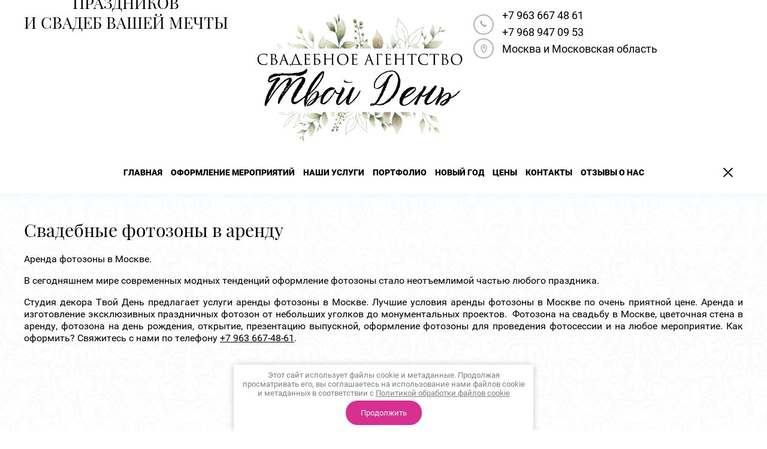

--- FILE ---
content_type: text/html; charset=utf-8
request_url: https://svadba-tvoyden.ru/tsvetochnaya-stena-i-fotozony
body_size: 32796
content:
<!doctype html>
<html lang="ru">
<head>
<meta charset="utf-8">
<meta name="robots" content="all"/>
<title>Фотозона на свадьбу |Аренда фотозоны</title>
<!-- assets.top -->
<meta property="og:type" content="website">
<meta property="og:url" content="https://svadba-tvoyden.ru/tsvetochnaya-stena-i-fotozony">
<meta name="twitter:card" content="summary">
<!-- /assets.top -->

<meta name="description" content="Дорогие друзья, у нас Вы сможете взять в аренду фотозону на свадьбу, фотозону на день рожденье, юбилей корпоратив. Также в наличии 5 цветочных стен в готовых решениях и большое количество индивидуальных фотозон. Звоните, всегда подберем идеальную фотозону на праздник.+79636674861">
<meta name="keywords" content="фотозона свадьба, фотозона оформление, фотозона москва, фотозона  фотозона годик 3 978 декор аренда 3 569 свадебный фотозона 1 481 фотозона день рождение 9 065 фотозона шар Статистика по словам Показов в месяц фотозона свадьба 7 108 фотозона оформление 4 847 фотозона москва 999 фотозона купить 2 343 фотозона годик 3 978 декор аренда 3 569 свадебный фотозона 1 481 фотозона день рождение 9 065 фотозона шар">
<meta name="SKYPE_TOOLBAR" content="SKYPE_TOOLBAR_PARSER_COMPATIBLE">
<meta name="viewport" content="width=device-width, initial-scale=1.0, maximum-scale=1.0, user-scalable=no">
<meta name="format-detection" content="telephone=no">
<meta http-equiv="x-rim-auto-match" content="none">


<link rel="stylesheet" href="/t/v2082/images/css/styles.scss.css">
<link rel="stylesheet" href="/g/css/styles_articles_tpl.css">
<link rel="stylesheet" type="text/css" href="/g/s3/misc/animator/1.0.0/css/s3.animator.scss.css">
<script src="/g/libs/jquery/1.10.2/jquery.min.js"></script>
<script src="/t/v2082/images/js/jquery.equalheightresponsive.min.js"></script>
<meta name="p:domain_verify" content="a1d7c7367b1a284ee7a3e76314770551"/>
<link rel='stylesheet' type='text/css' href='/shared/highslide-4.1.13/highslide.min.css'/>
<script type='text/javascript' src='/shared/highslide-4.1.13/highslide-full.packed.js'></script>
<script type='text/javascript'>
hs.graphicsDir = '/shared/highslide-4.1.13/graphics/';
hs.outlineType = null;
hs.showCredits = false;
hs.lang={cssDirection:'ltr',loadingText:'Загрузка...',loadingTitle:'Кликните чтобы отменить',focusTitle:'Нажмите чтобы перенести вперёд',fullExpandTitle:'Увеличить',fullExpandText:'Полноэкранный',previousText:'Предыдущий',previousTitle:'Назад (стрелка влево)',nextText:'Далее',nextTitle:'Далее (стрелка вправо)',moveTitle:'Передвинуть',moveText:'Передвинуть',closeText:'Закрыть',closeTitle:'Закрыть (Esc)',resizeTitle:'Восстановить размер',playText:'Слайд-шоу',playTitle:'Слайд-шоу (пробел)',pauseText:'Пауза',pauseTitle:'Приостановить слайд-шоу (пробел)',number:'Изображение %1/%2',restoreTitle:'Нажмите чтобы посмотреть картинку, используйте мышь для перетаскивания. Используйте клавиши вперёд и назад'};</script>

            <!-- 46b9544ffa2e5e73c3c971fe2ede35a5 -->
            <script src='/shared/s3/js/lang/ru.js'></script>
            <script src='/shared/s3/js/common.min.js'></script>
        <link rel='stylesheet' type='text/css' href='/shared/s3/css/calendar.css' /><link rel="icon" href="/favicon.ico" type="image/x-icon">

<!--s3_require-->
<link rel="stylesheet" href="/g/basestyle/1.0.0/gallery/gallery.css" type="text/css"/>
<link rel="stylesheet" href="/g/basestyle/1.0.0/gallery/gallery.blue.css" type="text/css"/>
<script type="text/javascript" src="/g/basestyle/1.0.0/gallery/gallery.js"></script>
<!--/s3_require-->

<link rel='stylesheet' type='text/css' href='/t/images/__csspatch/3/patch.css'/>

<!--s3_goal-->
<script src="/g/s3/goal/1.0.0/s3.goal.js"></script>
<script>new s3.Goal({map:{"90009":{"goal_id":"90009","object_id":"11784241","event":"submit","system":"metrika","label":"otpravka","code":"anketa"}}, goals: [], ecommerce:[]});</script>
<!--/s3_goal-->

<script src="/t/v2082/images/js/owl.carousel.min.js"></script>
<script src="/t/v2082/images/js/superfish.js"></script>
<script src="/t/v2082/images/js/main.js" charset="utf-8"></script>
<!--[if lt IE 10]>
<script src="/g/libs/ie9-svg-gradient/0.0.1/ie9-svg-gradient.min.js"></script>
<script src="/g/libs/jquery-placeholder/2.0.7/jquery.placeholder.min.js"></script>
<script src="/g/libs/jquery-textshadow/0.0.1/jquery.textshadow.min.js"></script>
<script src="/g/s3/misc/ie/0.0.1/ie.js"></script>
<![endif]-->
<!--[if lt IE 9]>
<script src="/g/libs/html5shiv/html5.js"></script>
<![endif]-->



<script>
!function(f,b,e,v,n,t,s){if(f.fbq)return;n=f.fbq=function(){n.callMethod?
n.callMethod.apply(n,arguments):n.queue.push(arguments)};if(!f._fbq)f._fbq=n;
n.push=n;n.loaded=!0;n.version='2.0';n.queue=[];t=b.createElement(e);t.async=!0;
t.src=v;s=b.getElementsByTagName(e)[0];s.parentNode.insertBefore(t,s)}(window,
document,'script','https://connect.facebook.net/en_US/fbevents.js');

fbq('init', '626825404132736');
fbq('track', "PageView");
// ViewContent
// Track key page views (ex: product page, landing page or article)
fbq('track', 'ViewContent');


// Search
// Track searches on your website (ex. product searches)
fbq('track', 'Search');


// AddToCart
// Track when items are added to a shopping cart (ex. click/landing page on Add to Cart button)
fbq('track', 'AddToCart');


// AddToWishlist
// Track when items are added to a wishlist (ex. click/landing page on Add to Wishlist button)
fbq('track', 'AddToWishlist');


// InitiateCheckout
// Track when people enter the checkout flow (ex. click/landing page on checkout button)
fbq('track', 'InitiateCheckout');


// AddPaymentInfo
// Track when payment information is added in the checkout flow (ex. click/landing page on billing info)
fbq('track', 'AddPaymentInfo');


// Purchase
// Track purchases or checkout flow completions (ex. landing on "Thank You" or confirmation page)
fbq('track', 'Purchase', {value: '1.00', currency: 'USD'});


// Lead
// Track when a user expresses interest in your offering (ex. form submission, sign up for trial, landing on pricing page)
fbq('track', 'Lead');


// CompleteRegistration
// Track when a registration form is completed (ex. complete subscription, sign up for a service)
fbq('track', 'CompleteRegistration');


// Other
// 
fbq('track', 'Other');
</script>
<noscript><img height="1" width="1" style="display:none" src="https://www.facebook.com/tr?id=626825404132736&ev=PageView&noscript=1"/></noscript>



<script>
ONICON_OFFLINE_SEND = function() {
yaCounter46714476.reachGoal('otpravka');
};
</script>

<link rel="stylesheet" href="/t/v2082/images/site.addons.css">

</head>
<body>
	<div class="site-wrapper">
		<div class="search_wrapper">
			<div class="search_close"></div>
			<nav class="search_wrap">
				<div class="search_in">
				    <form action="/search" method="get"  class="search-form" >
				    <div class="input_wrap">
					<span><input name="search" type="text" class="search-text" onBlur="this.value=this.value==''?'':this.value" onFocus="this.value=this.value==''?'':this.value;" value="" /></span>
				    </div>
				    <input type="submit" class="search-button" value="Найти" />
				    <re-captcha data-captcha="recaptcha"
     data-name="captcha"
     data-sitekey="6LcNwrMcAAAAAOCVMf8ZlES6oZipbnEgI-K9C8ld"
     data-lang="ru"
     data-rsize="invisible"
     data-type="image"
     data-theme="light"></re-captcha></form>
			    </div>
			</nav>
		</div>
		<header role="banner" class="site-header">
			<div class="header_in clear-self">
				<div class="menu_but">Наши услуги</div>				<div class="menu_open">Меню</div>
				<div class="search_but top"></div>
				<div class="header_inner clear-self">
					<div class="header_mid">
					<div class="logo">						<div class="txts">организация душевных<br>праздников<br>и свадеб вашей мечты</div>
					</div>
					
					<div class="right_part">
						<div class="right_in clear-self">
							<div class="site_descriptor"> <img src="/t/v2082/images/centr3.webp" alt=""> </div>
						</div>
					</div>
					
											<div class="phones_wrap">
														<div class="phones">
																	<div><a href="tel:+7 963 667 48 61">+7 963 667 48 61</a></div>
																	<div><a href="tel:+7 968 947 09 53">+7 968 947 09 53</a></div>
																<div class="top_address">Москва и Московская область</div>							</div>
						</div>
										</div>
					<div class="cleaner"></div>
					<div class="menu_top_wrap menu_top_wrap222">
						<div class="search_but"></div>
						<ul class="menu-default menu-top"><li><a href="/" >Главная</a></li><li class="opened"><a href="/oformlenie-meropriyatij" >Оформление мероприятий</a><ul class="level-2"><li><a href="/dekor-svadebnogo-zala-v-raznykh" >Оформление и декор свадеб в Москве</a><ul class="level-3"><li><a href="/floristika-na-svadbu" >Флористика на свадьбу</a><ul class="level-4"><li><a href="/buket-nevesty-butonyerka" >Букет невесты | Бутоньерка</a></li><li><a href="/kompozitsii-na-stol-molodozhenov" >Композиции на стол молодоженов</a></li><li><a href="/kompozitsii-na-stol-gostey" >Композиции на стол гостей</a></li></ul></li><li><a href="/oformleniye-fona-za-molodymi" >Оформление фона за молодыми</a></li><li><a href="/oformleniye-stola-molodozhenov" >Оформление стола молодоженов</a></li><li><a href="/iskusstvennymi-tsvetami" >Декоративные цветы</a></li><li><a href="/plan-rassadki" >План рассадки</a></li><li><a href="/welcome-zona" >Welcome - зона</a></li><li><a href="/arenda-zerkala-na-velkom" >Аренда зеркала на Велком</a></li><li><a href="/stojki-kolonny" >Аренда стоек и колонн для цветов | Свадебный декор и оформление зала в Москве</a></li></ul></li><li class="opened"><a href="/arenda-aksessuarov" >Аренда декора</a><ul class="level-3"><li class="opened"><a href="/fotozony-na-lyuboe-meropriyatie" >Фотозоны на любое мероприятие</a><ul class="level-4"><li class="opened active"><a href="/tsvetochnaya-stena-i-fotozony" >Свадебные фотозоны | Аренда, производство фотозоны</a></li><li><a href="/fotozona-na-8-marta" >Фотозона на 8 марта в Москве</a><ul class="level-5"><li><a href="/tyulpany-na-8-marta-moskva" >Тюльпаны на 8 марта Москва</a></li></ul></li><li><a href="/arenda-novogodnih-fotozon" >Аренда новогодних фотозон</a></li><li><a href="/detskie-fotozoni" >Детские Фотозоны</a><ul class="level-5"><li><a href="/strana-chudes" >Страна чудес</a></li><li><a href="/rose-party" >Rose Party</a></li><li><a href="/hellouin" >Хеллоуин</a></li><li><a href="/rose-party-2-0" >Rose party 2.0</a></li></ul></li><li><a href="/fotozona-na-korporativ" >Фотозона на корпоратив</a></li><li><a href="/fotozona-na-23-fevralya" >Фотозона на 23 Февраля</a></li><li><a href="/fotozona-na-yubilej" >Фотозона на Юбилей</a></li><li><a href="/fotozona-na-14-fevralya-fotozona-na-den-svyatogo-valentina-1" >Фотозона на 14 февраля | Фотозона на день святого Валентина</a></li></ul></li><li><a href="/mebel-v-arendu" >Мебель</a></li><li><a href="/arenda-sva" >Свадебный текстиль</a><ul class="level-4"><li><a href="/skaterti" >Скатерти</a></li><li><a href="/arenda-svadebnyh-salfetok" >Салфетки</a></li><li><a href="/chekhly-i-banty-na-stulya" >Чехлы и банты на стулья</a></li></ul></li><li><a href="/arki-dveri-kolonny-konstruktsii" >Арки | Зоны регистрации</a></li><li><a href="/arenda-podstavok" >Свадебные вазы, стойки, колонны</a></li><li><a href="/arenda-podiumov-dlya-meropriyatiya" >Подиумы для мероприятий</a></li><li><a href="/arenda-dekoracij-alisa-v-strane-chudes" >Аренда декораций "Алиса в стране чудес"</a></li></ul></li><li><a href="/oformlenie-korporativnyh-meropriyatij" >Оформление корпоративных мероприятий</a><ul class="level-3"><li><a href="/vystavki-korporativy" >Выставки | Корпоративы</a></li></ul></li><li><a href="/oformleniye-yubileya" >Оформление юбилея</a><ul class="level-3"><li><a href="/oformlenie-yubileya-50-let-muzhchine" >Оформление юбилея 50 лет мужчине</a></li></ul></li></ul></li><li><a href="/nashi-uslugi" >Наши услуги</a><ul class="level-2"><li><a href="/wedding-organization" >Свадебный организатор</a><ul class="level-3"><li><a href="/nasypnyye-svechi-na-svadbu" >Насыпные свечи на свадьбу</a><ul class="level-4"><li><a href="/organizatsiya-svadby-v-moskve" >Организация свадьбы в Москве</a></li></ul></li><li><a href="/vyyezdnyye-tseremonii" >Выездная церемония бракосочетания в Москве</a><ul class="level-4"><li><a href="/vyyezdnyye-registratory" >Выездные регистраторы</a><ul class="level-5"><li><a href="/vyyezdnoy-registrator-yelena" >Выездной регистратор Елена</a></li><li><a href="/vedushchaya-vyyezdnykh-tseremoniy" >Ведущая выездных церемоний Елена Бессарабова</a></li><li><a href="/vyyezdnoy-registrator-yuliya" >Выездной регистратор Юлия</a></li></ul></li></ul></li><li><a href="/piramida-shampanskogo" >Пирамида шампанского на свадьбу</a></li><li><a href="/salyuty-i-spetseffekty" >Салюты и спецэффекты</a><ul class="level-4"><li><a href="/tyazhelyy-dym-sneg-stsenicheskiye-fontany" >Тяжелый дым, снег, сценические фонтаны</a></li><li><a href="/ognennoye-shou" >Огненное шоу</a></li></ul></li></ul></li><li><a href="/vedushchiye-na-svadbu" >Ведущий на свадьбу в Москве</a><ul class="level-3"><li><a href="/vedushchij-na-svadbu-moskva-daniil-bessarabov" >Ведущий на свадьбу Москва Данил Бессарабов</a><ul class="level-4"><li><a href="/ostavit-zayavku"  target="_blank">Оставить заявку</a></li></ul></li><li><a href="/vedushchiy-na-svadbu-ilya-avramenko" >Ведущий на свадьбу Илья Авраменко</a></li></ul></li><li><a href="/svadebnyy-fotograf" >Свадебный фотограф</a><ul class="level-3"><li><a href="/svadebnyy-fotograf-bogdan" >Свадебный фотограф Богдан</a></li><li><a href="/svadebnyy-fotograf-artem" >Свадебный фотограф  Егор</a></li><li><a href="/svadebnyy-fotograf-aleksandr-samsonov" >Свадебный фотограф Александр Самсонов</a></li><li><a href="/svadebnyj-fotograf-natalya-golenkina" >Свадебный фотограф Наталья Голенкина</a></li></ul></li><li><a href="/videoperatory" >Видеооператор на свадьбу в Москве</a></li><li><a href="/artisty-i-shou-programma" >Артисты и Шоу программа</a><ul class="level-3"><li><a href="/bolshoy-medved-na-svadbu" >Большой медведь на свадьбу</a></li><li><a href="/syurpriz-roditelyam" >Сюрприз родителям</a></li><li><a href="/dym-na-pervyj-tanec" >Дым на первый танец .</a></li></ul></li><li><a href="/vyyezdnoy-keytering" >Выездной кейтеринг</a></li></ul></li><li><a href="/portfolio" >Портфолио</a></li><li><a href="/novyj-god" >Новый год</a></li><li><a href="/tseny" >Цены</a><ul class="level-2"><li><a href="/ukrashenie-svadebnogo-zala-detali-cena" >Оформление свадьбы в Москве . Цена на все детали</a></li><li><a href="/cena-na-svadebnyj-dekor-paketnye-predlozheniya" >Цена на свадебный декор пакетные предложения</a></li><li><a href="/tseny-na-svadbu" >Цены на свадьбу</a></li><li><a href="/tsena-na-detskiye-prazdniki" >Цена на детские праздники</a></li></ul></li><li><a href="/kontakty" >Контакты</a></li><li><a href="/otzyvy-o-nas" >Отзывы о нас</a></li></ul>					</div>
				</div>
				<div class="menu_wrapper" rel="noindex">
					<div class="menu_top_wrap extra">
						<div class="menu_close"></div>
						<div class="search_"></div>
						<ul class="menu-default menu-top"><li><a href="/" >Главная</a></li><li class="opened"><a href="/oformlenie-meropriyatij" >Оформление мероприятий</a><ul class="level-2"><li><a href="/dekor-svadebnogo-zala-v-raznykh" >Оформление и декор свадеб в Москве</a><ul class="level-3"><li><a href="/floristika-na-svadbu" >Флористика на свадьбу</a><ul class="level-4"><li><a href="/buket-nevesty-butonyerka" >Букет невесты | Бутоньерка</a></li><li><a href="/kompozitsii-na-stol-molodozhenov" >Композиции на стол молодоженов</a></li><li><a href="/kompozitsii-na-stol-gostey" >Композиции на стол гостей</a></li></ul></li><li><a href="/oformleniye-fona-za-molodymi" >Оформление фона за молодыми</a></li><li><a href="/oformleniye-stola-molodozhenov" >Оформление стола молодоженов</a></li><li><a href="/iskusstvennymi-tsvetami" >Декоративные цветы</a></li><li><a href="/plan-rassadki" >План рассадки</a></li><li><a href="/welcome-zona" >Welcome - зона</a></li><li><a href="/arenda-zerkala-na-velkom" >Аренда зеркала на Велком</a></li><li><a href="/stojki-kolonny" >Аренда стоек и колонн для цветов | Свадебный декор и оформление зала в Москве</a></li></ul></li><li class="opened"><a href="/arenda-aksessuarov" >Аренда декора</a><ul class="level-3"><li class="opened"><a href="/fotozony-na-lyuboe-meropriyatie" >Фотозоны на любое мероприятие</a><ul class="level-4"><li class="opened active"><a href="/tsvetochnaya-stena-i-fotozony" >Свадебные фотозоны | Аренда, производство фотозоны</a></li><li><a href="/fotozona-na-8-marta" >Фотозона на 8 марта в Москве</a><ul class="level-5"><li><a href="/tyulpany-na-8-marta-moskva" >Тюльпаны на 8 марта Москва</a></li></ul></li><li><a href="/arenda-novogodnih-fotozon" >Аренда новогодних фотозон</a></li><li><a href="/detskie-fotozoni" >Детские Фотозоны</a><ul class="level-5"><li><a href="/strana-chudes" >Страна чудес</a></li><li><a href="/rose-party" >Rose Party</a></li><li><a href="/hellouin" >Хеллоуин</a></li><li><a href="/rose-party-2-0" >Rose party 2.0</a></li></ul></li><li><a href="/fotozona-na-korporativ" >Фотозона на корпоратив</a></li><li><a href="/fotozona-na-23-fevralya" >Фотозона на 23 Февраля</a></li><li><a href="/fotozona-na-yubilej" >Фотозона на Юбилей</a></li><li><a href="/fotozona-na-14-fevralya-fotozona-na-den-svyatogo-valentina-1" >Фотозона на 14 февраля | Фотозона на день святого Валентина</a></li></ul></li><li><a href="/mebel-v-arendu" >Мебель</a></li><li><a href="/arenda-sva" >Свадебный текстиль</a><ul class="level-4"><li><a href="/skaterti" >Скатерти</a></li><li><a href="/arenda-svadebnyh-salfetok" >Салфетки</a></li><li><a href="/chekhly-i-banty-na-stulya" >Чехлы и банты на стулья</a></li></ul></li><li><a href="/arki-dveri-kolonny-konstruktsii" >Арки | Зоны регистрации</a></li><li><a href="/arenda-podstavok" >Свадебные вазы, стойки, колонны</a></li><li><a href="/arenda-podiumov-dlya-meropriyatiya" >Подиумы для мероприятий</a></li><li><a href="/arenda-dekoracij-alisa-v-strane-chudes" >Аренда декораций "Алиса в стране чудес"</a></li></ul></li><li><a href="/oformlenie-korporativnyh-meropriyatij" >Оформление корпоративных мероприятий</a><ul class="level-3"><li><a href="/vystavki-korporativy" >Выставки | Корпоративы</a></li></ul></li><li><a href="/oformleniye-yubileya" >Оформление юбилея</a><ul class="level-3"><li><a href="/oformlenie-yubileya-50-let-muzhchine" >Оформление юбилея 50 лет мужчине</a></li></ul></li></ul></li><li><a href="/nashi-uslugi" >Наши услуги</a><ul class="level-2"><li><a href="/wedding-organization" >Свадебный организатор</a><ul class="level-3"><li><a href="/nasypnyye-svechi-na-svadbu" >Насыпные свечи на свадьбу</a><ul class="level-4"><li><a href="/organizatsiya-svadby-v-moskve" >Организация свадьбы в Москве</a></li></ul></li><li><a href="/vyyezdnyye-tseremonii" >Выездная церемония бракосочетания в Москве</a><ul class="level-4"><li><a href="/vyyezdnyye-registratory" >Выездные регистраторы</a><ul class="level-5"><li><a href="/vyyezdnoy-registrator-yelena" >Выездной регистратор Елена</a></li><li><a href="/vedushchaya-vyyezdnykh-tseremoniy" >Ведущая выездных церемоний Елена Бессарабова</a></li><li><a href="/vyyezdnoy-registrator-yuliya" >Выездной регистратор Юлия</a></li></ul></li></ul></li><li><a href="/piramida-shampanskogo" >Пирамида шампанского на свадьбу</a></li><li><a href="/salyuty-i-spetseffekty" >Салюты и спецэффекты</a><ul class="level-4"><li><a href="/tyazhelyy-dym-sneg-stsenicheskiye-fontany" >Тяжелый дым, снег, сценические фонтаны</a></li><li><a href="/ognennoye-shou" >Огненное шоу</a></li></ul></li></ul></li><li><a href="/vedushchiye-na-svadbu" >Ведущий на свадьбу в Москве</a><ul class="level-3"><li><a href="/vedushchij-na-svadbu-moskva-daniil-bessarabov" >Ведущий на свадьбу Москва Данил Бессарабов</a><ul class="level-4"><li><a href="/ostavit-zayavku"  target="_blank">Оставить заявку</a></li></ul></li><li><a href="/vedushchiy-na-svadbu-ilya-avramenko" >Ведущий на свадьбу Илья Авраменко</a></li></ul></li><li><a href="/svadebnyy-fotograf" >Свадебный фотограф</a><ul class="level-3"><li><a href="/svadebnyy-fotograf-bogdan" >Свадебный фотограф Богдан</a></li><li><a href="/svadebnyy-fotograf-artem" >Свадебный фотограф  Егор</a></li><li><a href="/svadebnyy-fotograf-aleksandr-samsonov" >Свадебный фотограф Александр Самсонов</a></li><li><a href="/svadebnyj-fotograf-natalya-golenkina" >Свадебный фотограф Наталья Голенкина</a></li></ul></li><li><a href="/videoperatory" >Видеооператор на свадьбу в Москве</a></li><li><a href="/artisty-i-shou-programma" >Артисты и Шоу программа</a><ul class="level-3"><li><a href="/bolshoy-medved-na-svadbu" >Большой медведь на свадьбу</a></li><li><a href="/syurpriz-roditelyam" >Сюрприз родителям</a></li><li><a href="/dym-na-pervyj-tanec" >Дым на первый танец .</a></li></ul></li><li><a href="/vyyezdnoy-keytering" >Выездной кейтеринг</a></li></ul></li><li><a href="/portfolio" >Портфолио</a></li><li><a href="/novyj-god" >Новый год</a></li><li><a href="/tseny" >Цены</a><ul class="level-2"><li><a href="/ukrashenie-svadebnogo-zala-detali-cena" >Оформление свадьбы в Москве . Цена на все детали</a></li><li><a href="/cena-na-svadebnyj-dekor-paketnye-predlozheniya" >Цена на свадебный декор пакетные предложения</a></li><li><a href="/tseny-na-svadbu" >Цены на свадьбу</a></li><li><a href="/tsena-na-detskiye-prazdniki" >Цена на детские праздники</a></li></ul></li><li><a href="/kontakty" >Контакты</a></li><li><a href="/otzyvy-o-nas" >Отзывы о нас</a></li></ul>					</div>
				</div>
			</div>
		</header> <!-- .site-header -->
						<div class="site-container">
			<div class="content_wrapper clear-self">
								<main role="main" class="site-main">
					<div class="site-main__inner">
						<h1>Свадебные фотозоны в аренду</h1>
												



    
<div class="g-page g-page-gallery1">
    <p>Аренда фотозоны в Москве.</p>

<p>В сегодняшнем мире современных модных тенденций оформление фотозоны стало неотъемлимой частью любого праздника.</p>

<p>Студия декора Твой День предлагает услуги аренды фотозоны в Москве. Лучшие условия аренды фотозоны в Москве по очень приятной цене. Аренда и изготовление эксклюзивных праздничных фотозон от небольших уголков до монументальных проектов.&nbsp; Фотозона на свадьбу в Москве, цветочная стена в аренду, фотозона на день рождения, открытие, презентацию выпускной, оформление фотозоны для проведения фотосессии и на любое мероприятие. Как оформить? Свяжитесь с нами по телефону <a href="tel:+7 963 667-48-61">+7&nbsp;963&nbsp;667-48-61</a>.</p>

<table border="0" cellpadding="1" cellspacing="1" style="width:100%;">
	<tbody>
		<tr>
			<td style="width: 30%;">&nbsp;</td>
			<td style="width: 20%;"><a href="/fotozona-na-korporativ"><img alt="корпоратив" src="/d/korporativ_1.png" style="border-width: 0px; width: 100%;" title="" /></a></td>
			<td style="width: 20%;"><a href="/fotozona-na-8-marta"><img alt="8 марта" src="/d/8_marta_1.png" style="border-width: 0px; width: 100%;" title="" /></a></td>
			<td style="width: 30%;">&nbsp;</td>
		</tr>
		<tr>
			<td style="width: 30%;">&nbsp;</td>
			<td style="width: 20%;"><a href="/fotozona-na-yubilej"><img alt="юбилей" src="/d/yubilej_1.png" style="border-width: 0px; width: 100%;" title="" /></a></td>
			<td style="width: 20%;"><a href="/arenda-novogodnih-fotozon"><img alt="новогодние" src="/d/novogodnie_1.png" style="border-width: 0px; width: 100%;" title="" /></a></td>
			<td style="width: 30%;">&nbsp;</td>
		</tr>
	</tbody>
</table>

<p>Аренда фотозоны под ключ очень удобно и актуальна. Такая услуга обойдется вам гораздо дешевле, чем отдельно воспользоваться услугами декораторов. На нашем сайте цены на аренду указаны без стоимости доставки и монтажных работ.&nbsp;</p>

<table style="width:100%;">
	<tbody>
		<tr>
			<td style="width: 40%; text-align: center;"><img alt="NmTNv2_DbIE_1" src="/d/nmtnv2_dbie_1.jpg" style="border-width: 0px; max-width: 100%; width: 70%;" title="" /></td>
			<td style="width:40%">
			<p style="text-align:center"><span style="font-size:13pt;"><strong>Фотозона круглая пастельно-розовая&nbsp;</strong></span></p>

			<p style="text-align:center"><span style="font-size:13pt;"><strong>25&nbsp;000р.</strong></span></p>

			<ul>
				<li>Круглое полотно с каркасом и&nbsp;&nbsp;цветами&nbsp;</li>
				<li>1&nbsp;ваза с букетом цветов&nbsp;</li>
				<li>любая надпись в любом цвете&nbsp;</li>
			</ul>
			</td>
			<td style="width:20%">&nbsp;</td>
		</tr>
		<tr>
			<td style="width: 40%; text-align: center;"><img alt="9e630b30-29de-4ad6-ab15-3b90066ebf8f" src="/d/9e630b30-29de-4ad6-ab15-3b90066ebf8f.jpg" style="border-width: 0px; width: 70%;" title="" /></td>
			<td style="width:40%">
			<p style="text-align:center"><span style="font-size:13pt;"><strong>Фотозона круглая&nbsp;</strong></span></p>

			<p style="text-align:center"><span style="font-size:13pt;"><strong>27&nbsp;000р.</strong></span></p>

			<ul>
				<li>Круглое полотно с каркасом и&nbsp;&nbsp;цветами&nbsp;</li>
				<li>1&nbsp;ваза с букетом цветов&nbsp;</li>
				<li>неоновая надпись&nbsp;</li>
			</ul>
			</td>
			<td style="width:20%">&nbsp;</td>
		</tr>
		<tr>
			<td style="width:40%"><img alt="2caef821-865d-4612-9132-eb77cd839439" src="/d/2caef821-865d-4612-9132-eb77cd839439.jpg" style="border-width: 0px; width: 100%;" title="" /></td>
			<td style="width:40%">
			<p style="text-align:center"><font face="Georgia, Times New Roman, Times, serif"><span style="font-size: 17.3333px;"><b>Цветочная фотозона в малиново-красном цвете&nbsp;с неоном</b></span></font></p>

			<p style="text-align:center"><span style="font-size:13pt;"><span data-mega-font-name="georgia" style="font-family:Georgia,&quot;Times New Roman&quot;,Times,serif"><strong>30 000р.</strong></span></span></p>

			<ul>
				<li>6 шт геометрических металлических стоек&nbsp;</li>
				<li>11 декоративных цветочных композоций&nbsp;</li>
				<li>8 неоновых лучей&nbsp;</li>
			</ul>
			</td>
			<td style="width:20%">&nbsp;</td>
		</tr>
		<tr>
			<td style="width:40%"><img alt="ec17ac7c-ab37-4f0d-8ffa-384ebfff7f70" src="/d/ec17ac7c-ab37-4f0d-8ffa-384ebfff7f70.jpg" style="border-width: 0px; width: 100%;" title="" /></td>
			<td style="width:40%">
			<p style="text-align:center"><span style="font-size:13pt;"><strong>Фотозона серебро&nbsp;с цветами</strong></span></p>

			<p style="text-align:center"><span style="font-size:13pt;"><strong>40 000р.</strong></span></p>

			<ul>
				<li>ширина 3,75 высота 2,5 м центральный щит голубой&nbsp;</li>
				<li>металлические напольные электросвечи2 шт с цветами&nbsp;</li>
				<li>серебро пайетки</li>
				<li>4 декоративных композиции&nbsp;</li>
			</ul>
			</td>
			<td style="width:20%">&nbsp;</td>
		</tr>
		<tr>
			<td style="width:40%"><img alt="Свадебная фотозона серебро" src="/d/2e3a94b7-5390-4af5-9d87-7b9fb99439b9.jpg" style="border-width: 0px; width: 100%;" title="" /></td>
			<td style="width:40%">
			<p style="text-align:center"><span style="font-size:13pt;"><strong>Фотозона&nbsp; серебро пайетки&nbsp;</strong></span></p>

			<p style="text-align:center"><span style="font-size:13pt;"><strong>27&nbsp;000р.</strong></span></p>

			<ul>
				<li>панно в цвете серебро из пайеток</li>
				<li>неновая надпись</li>
				<li>2 стойки с декоративными цветами</li>
				<li>ширина 3,20&nbsp;м, высота 2,5&nbsp;м&nbsp;</li>
			</ul>
			</td>
			<td style="width:20%">&nbsp;</td>
		</tr>
		<tr>
			<td style="width:40%"><img alt="Фотозона золотые пайетки" src="/d/0375c428-a086-4752-839c-0575ae6c7973.jpg" style="border-width: 0px; width: 100%;" title="" /></td>
			<td style="width:40%">
			<p style="text-align:center"><span style="font-size:13pt;"><strong>Фотозона&nbsp; золото пайетки&nbsp;</strong></span></p>

			<p style="text-align:center"><span style="font-size:13pt;"><strong>27&nbsp;000р.</strong></span></p>

			<ul>
				<li>панно в цвете золото&nbsp;из пайеток</li>
				<li>неновая надпись</li>
				<li>2 стойки с декоративными цветами</li>
				<li>ширина 3,20&nbsp;м, высота 2,5&nbsp;м&nbsp;</li>
			</ul>
			</td>
			<td style="width:20%">&nbsp;</td>
		</tr>
		<tr>
			<td style="width:40%"><img alt="206A4298" src="/d/206a4298.jpg" style="border-width: 0px; width: 100%;" title="" /></td>
			<td style="width:40%">
			<p style="text-align:center"><span style="font-size:13pt;"><strong>Фотозона&nbsp; белая неоновая&nbsp;&nbsp;</strong></span></p>

			<p style="text-align:center"><span style="font-size:13pt;"><strong>40 000р.</strong></span></p>

			<ul>
				<li>белые полотна (2 из них с неоном по периметру)</li>
				<li>надписи в черном цвете</li>
				<li>цветочные декоративные композиции&nbsp;</li>
				<li>ширина 3&nbsp;м, высота 2,5&nbsp;м&nbsp;</li>
			</ul>

			<p>дополнительно</p>

			<p>белый пол (6&nbsp;т за 3 метра), лед подсветка 3т.</p>
			</td>
			<td style="width:20%">&nbsp;</td>
		</tr>
		<tr>
			<td style="width:40%"><img alt="99ea0327-45ec-4dcf-bab9-733d51074863" src="/d/99ea0327-45ec-4dcf-bab9-733d51074863.jpg" style="border-width: 0px; width: 100%;" title="" /></td>
			<td style="width:40%">
			<p style="text-align:center"><span style="font-size:13pt;"><strong>Фотозона Зеркальная арка</strong></span></p>

			<p style="text-align:center"><span style="font-size:13pt;"><strong>50 000р.</strong></span></p>

			<ul>
				<li>ширина 4м&nbsp;высота 2,7&nbsp;м центральный щит</li>
				<li>металлические напольные электросвечи2 шт &nbsp;</li>
				<li>арка зеркальная&nbsp; с цветами&nbsp;</li>
				<li>имена&nbsp;</li>
				<li>4 колоны с вазаи и декоративными цветами&nbsp;</li>
				<li>белый пол (дополнительно 8 т за 4 метра)</li>
			</ul>
			</td>
			<td style="width:20%">&nbsp;</td>
		</tr>
		<tr>
			<td style="width:40%"><img alt="9a953db4-cbcb-4d00-ae6a-347614fc0964" src="/d/9a953db4-cbcb-4d00-ae6a-347614fc0964.jpg" style="border-width: 0px; width: 100%;" title="" /></td>
			<td style="width:40%">
			<p style="text-align:center"><span style="font-size:13pt;"><strong>Фотозона&nbsp; с цветочными люстрами</strong></span></p>

			<p style="text-align:center"><span style="font-size:13pt;"><strong>45&nbsp;000р.</strong></span></p>

			<ul>
				<li>3 щита в персиково-розовой гамме (3,75 м шириан , 27м высота)</li>
				<li>неновый свет</li>
				<li>2 люстры с декоративными цветами и стеклярусом</li>
				<li>4 напольные композиции</li>
				<li>белый пол к фотозоне дополнительно 8т. за 4м.</li>
			</ul>
			</td>
			<td style="width:20%">&nbsp;</td>
		</tr>
		<tr>
			<td style="width:40%"><img alt="Свадебная фотозона в Мооскве" src="/d/f01b3408-9222-4c9a-856b-6cd29abb26ec.jpg" style="border-width: 0px; width: 100%;" title="" /></td>
			<td style="width:40%">
			<p style="text-align:center"><span style="font-size:13pt;"><strong>Фотозона&nbsp; айвори со светом</strong></span></p>

			<p style="text-align:center"><span style="font-size:13pt;"><strong>50 000р.</strong></span></p>

			<ul>
				<li>полотно 4,5 м всота 2,7м , цвет айвори</li>
				<li>неоновый свет</li>
				<li>именные надписи</li>
				<li>2 напольные композиции</li>
				<li>2 рестро стойки с вазами и дкоративными цветами</li>
				<li>электросвечи</li>
			</ul>
			</td>
			<td style="width:20%">&nbsp;</td>
		</tr>
		<tr>
			<td style="width:40%"><img alt="e092c427-c6c8-4588-b527-401c8ff4c986" src="/d/e092c427-c6c8-4588-b527-401c8ff4c986.jpg" style="border-width: 0px; width: 100%;" title="" /></td>
			<td style="width:40%">
			<p style="text-align:center"><span style="font-size:13pt;"><strong>Фотозона&nbsp; айвори со светом</strong></span></p>

			<p style="text-align:center"><span style="font-size:13pt;"><strong>55&nbsp;000р.</strong></span></p>

			<ul>
				<li>полотно 4,5 м всота 2,7м , цвет белое</li>
				<li>неновый свет сзади ромба, инициалы</li>
				<li>арка , 11 &nbsp;декоративных композиций в любом цвете</li>
				<li>4 напольные композици</li>
				<li>электросвечи</li>
			</ul>
			</td>
			<td style="width:20%">&nbsp;</td>
		</tr>
		<tr>
			<td style="width:40%"><img alt="Белоснежная фотозона " src="/d/76f1886b-a563-4426-8161-17f3bcd66af0.jpg" style="border-width: 0px; width: 100%;" title="" /></td>
			<td style="width:40%">
			<p style="text-align:center"><span style="font-size:13pt;"><span data-mega-font-name="georgia" style="font-family:Georgia,&quot;Times New Roman&quot;,Times,serif"><strong>Фотозона белая&nbsp;Тереза</strong></span></span></p>

			<p style="text-align:center"><span style="font-size:13pt;"><span data-mega-font-name="georgia" style="font-family:Georgia,&quot;Times New Roman&quot;,Times,serif"><strong>35&nbsp;000р.</strong></span></span></p>

			<ul>
				<li>белое полтно полотно, размер 4 м на 2,7</li>
				<li>электро-свечи 2 шт;</li>
				<li>&nbsp;2 уголовые композиции с&nbsp;декоративными цветами (цветовая гамма любая);</li>
				<li>надпись в серебре</li>
			</ul>
			</td>
			<td style="width:20%">&nbsp;</td>
		</tr>
		<tr>
			<td style="width:40%"><img alt="Стильная фотозона на свадьбу" src="/thumb/2/ql-ExJ_CSBYN1JQ62G8wOA/360r300/d/image-22-03-23-04-23-2heic.jpg" style="border-width: 0px; width: 100%;" /></td>
			<td style="width:40%">
			<p style="text-align:center"><span style="font-size:15pt"><strong>Стильная фотозона&nbsp; &nbsp;в цвете айвори - Зарина&nbsp;</strong></span></p>

			<p style="text-align:center"><span style="font-size:15pt"><strong>30 000р.</strong></span></p>

			<ul>
				<li>панно в цвете айвори</li>
				<li>металлическая проклейка золотом и оргинальная надпись&nbsp;</li>
				<li>Электросвечи золото</li>
				<li>ширина 2,5&nbsp;м, высота 2,5&nbsp;м&nbsp;</li>
			</ul>
			</td>
			<td style="width:20%">&nbsp;</td>
		</tr>
		<tr>
			<td style="width:40%"><img alt="IMG_7613_1" src="/thumb/2/L2K0VuTLKBZAZVMQQxZgGA/580r450/d/img_7613_1.jpg" style="border-width: 0px; width: 100%;" /></td>
			<td style="width:40%">
			<table style="width:100%;">
				<tbody>
					<tr>
						<td style="width:40%">
						<p style="text-align:center"><span style="font-size:15pt"><strong>Фотозона&nbsp; Цвет айвори&nbsp;</strong></span></p>

						<p style="text-align:center"><span style="font-size:15pt"><strong>30 000р.</strong></span></p>

						<ul>
							<li>&nbsp;тройное панно в цвете айвори</li>
							<li>световой круг и оргинальная надпись&nbsp;</li>
							<li>Электросвечи золото</li>
							<li>ширина 2,5&nbsp;м, (но может быть до 3 м),&nbsp; высота 2,7&nbsp;м&nbsp;</li>
						</ul>
						</td>
					</tr>
				</tbody>
			</table>
			</td>
			<td style="width:20%">&nbsp;</td>
		</tr>
		<tr>
			<td style="width:40%"><img alt="_DSC0611" src="/thumb/2/9kIpo5jjwC4QpNmQdZP_nA/580r450/d/dsc0611.jpg" style="border-width:0px; width:100%; max-width:100%; height:auto" /></td>
			<td style="width:40%">
			<table style="width:100%">
				<tbody>
					<tr>
						<td style="width:40%">
						<p style="text-align:center"><span style="font-size:13pt;"><strong>Фотозона Классическая Цвет пудра</strong></span></p>

						<p style="text-align:center"><span style="font-size:13pt;"><strong>40&nbsp;000р.</strong></span></p>

						<ul>
							<li>5 панелей (2 белые и 3 пудра)</li>
							<li>металлические стойки со светом</li>
							<li>3 цветочные композиции</li>
							<li>ширина 5 м, высота 2,70 м&nbsp;</li>
						</ul>
						</td>
					</tr>
				</tbody>
			</table>
			</td>
			<td style="width:20%">&nbsp;</td>
		</tr>
		<tr>
			<td style="width:40%"><img alt="14b4150a-a6a4-40ba-9cc0-cb583965d29d" src="/d/14b4150a-a6a4-40ba-9cc0-cb583965d29d.jpg" style="border-width: 0px; width: 100%;" title="" /></td>
			<td style="width:40%">
			<p style="text-align:center"><span style="font-size:13pt;"><strong>Фотозона Арочная</strong></span></p>

			<p style="text-align:center"><span style="font-size:13pt;"><strong>40 000р.</strong></span></p>

			<ul>
				<li>ширина 4м&nbsp;высота 2,7&nbsp;м центральный щит</li>
				<li>металлические напольные электросвечи 2 шт &nbsp;</li>
				<li>арка зеркальная с цветами&nbsp;</li>
				<li>имена&nbsp;</li>
			</ul>
			</td>
			<td style="width:20%">&nbsp;</td>
		</tr>
		<tr>
			<td style="width:40%"><img alt="97485111-6dd1-4058-a5c8-b06a060b2c84" src="/d/97485111-6dd1-4058-a5c8-b06a060b2c84.jpg" style="border-width: 0px; width: 100%;" title="" /></td>
			<td style="width:40%">
			<p style="text-align:center"><span style="font-size:13pt;"><strong>Фотозона Фьюжн</strong></span></p>

			<p style="text-align:center"><span style="font-size:13pt;"><strong>30 000р.</strong></span></p>

			<ul>
				<li>ширина 2,5м&nbsp;высота 2,5&nbsp;м центральный щит</li>
				<li>металлические ретро стойки2 шт &nbsp;</li>
				<li>5 декоратвных композиций в любом цвете</li>
				<li>инициалы</li>
			</ul>
			</td>
			<td style="width:20%">&nbsp;</td>
		</tr>
		<tr>
			<td style="width:40%"><img alt="1accbfff-29af-41bd-8b77-433b0c369eda" src="/d/1accbfff-29af-41bd-8b77-433b0c369eda.jpg" style="border-width: 0px; width: 100%;" title="" /></td>
			<td style="width:40%">
			<p style="text-align:center"><span style="font-size:13pt;"><strong>Фотозона Мария</strong></span></p>

			<p style="text-align:center"><span style="font-size:13pt;"><strong>30 000р.</strong></span></p>

			<ul>
				<li>ширина 2,5м&nbsp;высота 2,5&nbsp;м центральный щит</li>
				<li>металлические ретро стойки2 шт &nbsp;</li>
				<li>4 декоратвных композиций в любом цвете</li>
				<li>инициалы</li>
			</ul>
			</td>
			<td style="width:20%">&nbsp;</td>
		</tr>
		<tr>
			<td style="width:40%"><img alt="206A1524" src="/thumb/2/zWFEZoGcO86Msx21HXcGIg/580r450/d/206a1524.jpg" style="border-width: 0px; width: 100%;" /></td>
			<td style="width:40%">
			<table style="width:100%;">
				<tbody>
					<tr>
						<td style="width:40%">
						<p style="text-align:center"><span style="font-size:13pt;"><strong>Фотозона золото с цветами</strong></span></p>

						<p style="text-align:center"><span style="font-size:13pt;"><strong>30 000р.</strong></span></p>

						<ul>
							<li>ширина 3,75 высота 2,5 м центральный щит</li>
							<li>металлические напольные электросвечи2 шт с цветами&nbsp;</li>
							<li>золотые пайетки</li>
						</ul>
						</td>
					</tr>
				</tbody>
			</table>
			</td>
			<td style="width:20%">&nbsp;</td>
		</tr>
		<tr>
			<td style="width:40%"><img alt="_DSC0593" src="/thumb/2/nS2UOFAo2juK1U89pJrrSA/580r450/d/dsc0593.jpg" style="border-width: 0px; width: 100%; max-width: 100%;" /></td>
			<td style="width:40%">
			<p style="text-align:center"><span style="font-size:13pt;"><strong>Фотозона Серебро&nbsp;мрамор</strong></span></p>

			<p style="text-align:center"><span style="font-size:13pt;"><strong>40 000р.</strong></span></p>

			<ul>
				<li>ширина 3,80,высота 2,70м&nbsp;</li>
				<li>металлические стойки&nbsp; 4шт с цветами&nbsp;</li>
			</ul>
			</td>
			<td style="width:20%">&nbsp;</td>
		</tr>
		<tr>
			<td style="width:40%"><img alt="_DSC0666" src="/d/dsc0666.jpg" style="border-width:0px; width:100%; max-width:100%; height:auto" /></td>
			<td style="width:40%">
			<p style="text-align:center"><span style="font-size:13pt;"><strong>Фотозона Розовый мрамор</strong></span></p>

			<p style="text-align:center"><span style="font-size:13pt;"><strong>45&nbsp;000р.</strong></span></p>

			<ul>
				<li>5 панелей (3&nbsp;белые и 2&nbsp;пудра)</li>
				<li>световые панели&nbsp;</li>
				<li>4 цветочные композиции</li>
				<li>ширина 3,75&nbsp;м, высота 2,60 м&nbsp;</li>
			</ul>
			</td>
			<td style="width:20%">&nbsp;</td>
		</tr>
		<tr>
			<td style="width:40%"><img alt="Свадебная фотозона аренда" src="/d/206a2951.jpg" style="border-width: 0px; width: 100%;" title="" /></td>
			<td style="width:40%">
			<p style="text-align:center"><span style="font-size:13pt;"><strong>Фотозона Геометрия</strong></span></p>

			<p style="text-align:center"><span style="font-size:13pt;"><strong>40 000р.</strong></span></p>

			<ul>
				<li>Белое полотно размер 4м на 2,70м&nbsp;</li>
				<li>световые панели&nbsp;</li>
				<li>3 цветочные композиции</li>
				<li>Ромб из жесткого пластика</li>
				<li>инициалы в золоте&nbsp;&nbsp;</li>
			</ul>
			</td>
			<td style="width:20%">&nbsp;</td>
		</tr>
		<tr>
			<td style="width:40%"><img alt="206A0270" src="/d/206a0270.jpg" style="border-width: 0px; width: 100%;" title="" /></td>
			<td style="width:40%">
			<p style="text-align:center"><span style="font-size:13pt;"><strong>Фотозона &quot;Тропиканка&quot;</strong></span></p>

			<p style="text-align:center"><span style="font-size:13pt;"><strong>45 000р.</strong></span></p>

			<ul>
				<li>белое центральное полотно</li>
				<li>2 зеленых щита из зелени&nbsp;</li>
				<li>надпись &quot;Инициалы&quot; в золоте (с подсветкой +7000р)</li>
				<li>электросвечи-&nbsp;светильники золотые&nbsp;</li>
				<li>2 шт цеточные композиции на пол&nbsp;</li>
			</ul>
			</td>
			<td style="width:20%">&nbsp;</td>
		</tr>
		<tr>
			<td style="width:40%"><img alt="Фотозона с ретрогирляндами" src="/d/dsc0282.jpg" style="border-width:0px; width:100%; max-width:100%; height:auto" title="" /></td>
			<td style="width:40%">
			<p style="text-align:center"><span style="font-size:13pt;"><span data-mega-font-name="georgia" style="font-family:Georgia,&quot;Times New Roman&quot;,Times,serif"><strong>Фотозона с<br />
			геометрическими стойками, декоративными цветами и ретро-гирляндой</strong></span></span></p>

			<p style="text-align:center"><span style="font-size:13pt;"><span data-mega-font-name="georgia" style="font-family:Georgia,&quot;Times New Roman&quot;,Times,serif"><strong>21 000р.</strong></span></span></p>

			<ul>
				<li>6 шт геометрических металлических стоек (2 шт&nbsp; по 2 метра, 2 шт по 1,5 метра. 1 шт- 1 м, 1 шт - 0,8 см</li>
				<li>6 композиций с декоративной зеленью и цветами (цветовая гамма любая)</li>
				<li>ретро-гирлянда на 80 ламп</li>
			</ul>
			</td>
			<td style="width:20%">&nbsp;</td>
		</tr>
		<tr>
			<td style="width:40%"><img alt="4" src="/thumb/2/e0KVuegpLjgvvP-UfaBOHw/580r450/d/4_123.jpg" style="border-width:0px; width:100%; max-width:100%; height:auto" /></td>
			<td style="width:40%">
			<p style="text-align:center"><span style="font-size:13pt;"><strong>Фотозона из пайеток (серебро)</strong></span></p>

			<p style="text-align:center"><span style="font-size:13pt;"><strong>15&nbsp;000р. - только пайеточная фотозона&nbsp; 2,4х2,4</strong></span></p>

			<p style="text-align:center"><span style="font-size:13pt;"><strong>20 000р. - только пайеточная фотозона&nbsp; 2,4х3,2</strong></span></p>

			<ul>
				<li>Электро свечи 5000р.</li>
				<li style="text-align:center">Живые цветы 7000р. за один букет. (Есть возможность замены на декоративные - 3000р. букет)</li>
			</ul>
			</td>
			<td style="width:20%">&nbsp;</td>
		</tr>
		<tr>
			<td style="width:40%"><img alt="_DSC0413" src="/d/dsc0413.jpg" style="border-width:0px; width:100%; max-width:100%; height:auto" title="" /></td>
			<td style="width:40%">
			<p style="text-align:center"><span style="font-size:13pt;"><span data-mega-font-name="georgia" style="font-family:Georgia,&quot;Times New Roman&quot;,Times,serif"><strong>Паркетная фотозона &quot;You+Me&quot;&nbsp;</strong></span></span></p>

			<p style="text-align:center"><span style="font-size:13pt;"><span data-mega-font-name="georgia" style="font-family:Georgia,&quot;Times New Roman&quot;,Times,serif"><strong>30&nbsp;000р.</strong></span></span></p>

			<ul>
				<li>Деревянный щит паркетный (Н 2,4х3,2);</li>
				<li>надписи &quot;You+Me&quot;;</li>
				<li>&nbsp;2 деревянные колонны с декоративными букетами;</li>
				<li>угловая цветочная композиция на шит;</li>
				<li>золотые бутылки&nbsp; со свечами;</li>
				<li>ретро-лампы&nbsp;</li>
			</ul>
			</td>
			<td style="width:20%">&nbsp;</td>
		</tr>
		<tr>
			<td style="width:40%"><img alt="_DSC1061 - копия" src="/d/dsc1061_kopiya.jpg" style="border-width:0px; width:100%; max-width:100%; height:auto" title="" /></td>
			<td style="width:40%">
			<p style="text-align:center"><span style="font-size:13pt;"><span data-mega-font-name="georgia" style="font-family:Georgia,&quot;Times New Roman&quot;,Times,serif"><strong>Фотозона розовая с золотыми надписями и электро-свечами&nbsp;</strong></span></span></p>

			<p style="text-align:center"><span style="font-size:13pt;"><span data-mega-font-name="georgia" style="font-family:Georgia,&quot;Times New Roman&quot;,Times,serif"><strong>30 000р.</strong></span></span></p>

			<ul>
				<li>розовое полотно;</li>
				<li>электро-свечи 2 шт;</li>
				<li>&nbsp;2 уголовые композиции с&nbsp;декоративными цветами (цветовая гамма любая);</li>
				<li>надпись в золоте&nbsp;</li>
			</ul>
			</td>
			<td style="width:20%">&nbsp;</td>
		</tr>
		<tr>
			<td style="width:40%"><img alt="fnfoto-4898" src="/thumb/2/XbCX3CGHCH7PLFNgXt5bCg/360r300/d/fnfoto-4898.jpg" style="border-width:0px; width:100%; max-width:100%; height:auto" /></td>
			<td style="width:40%">
			<p style="text-align:center"><span style="font-size:13pt;"><span data-mega-font-name="georgia" style="font-family:Georgia,&quot;Times New Roman&quot;,Times,serif"><strong>Фотозона белая с серебром</strong></span></span></p>

			<p style="text-align:center"><span style="font-size:13pt;"><span data-mega-font-name="georgia" style="font-family:Georgia,&quot;Times New Roman&quot;,Times,serif"><strong>50 000р.</strong></span></span></p>

			<ul>
				<li>белое полотно с серебряными&nbsp;линиями&nbsp;</li>
				<li>6 классических колонны;</li>
				<li>&nbsp;6&nbsp;белых&nbsp;вазы&nbsp;с&nbsp;декоративными букетами (цветовая гамма любая)</li>
				<li>цветы сверху 2 метра ширина</li>
				<li>белый пол пластик</li>
			</ul>
			</td>
			<td style="width:20%">&nbsp;</td>
		</tr>
		<tr>
			<td style="width:40%"><img alt="_DSC0739" src="/d/dsc0739_1.jpg" style="border-width:0px; width:100%; max-width:100%; height:auto" title="" /></td>
			<td style="width:40%">
			<p style="text-align:center"><span style="font-size:13pt;"><span data-mega-font-name="georgia" style="font-family:Georgia,&quot;Times New Roman&quot;,Times,serif"><strong>Фотозона белая двухуровневая с золотыми вертикальными линиями</strong></span></span></p>

			<p style="text-align:center"><span style="font-size:13pt;"><span data-mega-font-name="georgia" style="font-family:Georgia,&quot;Times New Roman&quot;,Times,serif"><strong>50 000р.</strong></span></span></p>

			<ul>
				<li>белое полотно с золотыми линиями и именами молодоженов;</li>
				<li>4 классических колонны;</li>
				<li>&nbsp;4 белых&nbsp;вазы&nbsp;с&nbsp;декоративными букетами (цветовая гамма любая)</li>
				<li>белый пол&nbsp;</li>
			</ul>
			</td>
			<td style="width:20%">&nbsp;</td>
		</tr>
		<tr>
			<td style="width:40%"><img alt="c30b6135-513c-47f2-8123-a877a8dc5c4d" src="/thumb/2/jRYHAPlDT1IYvkiu-GosvA/580r450/d/c30b6135-513c-47f2-8123-a877a8dc5c4d.jpg" style="border-width: 0px; width: 100%;" /></td>
			<td style="width:40%">
			<table style="width:100%;">
				<tbody>
					<tr>
						<td style="width:40%">
						<p style="text-align:center"><span style="font-size:13pt;"><span data-mega-font-name="georgia" style="font-family:Georgia,&quot;Times New Roman&quot;,Times,serif"><strong>Фотозона с крупным&nbsp;</strong></span></span><br />
						<span style="font-size:13pt;"><span data-mega-font-name="georgia" style="font-family:Georgia,&quot;Times New Roman&quot;,Times,serif"><strong>жемчугом</strong></span></span></p>

						<p style="text-align:center"><span style="font-size:13pt;"><span data-mega-font-name="georgia" style="font-family:Georgia,&quot;Times New Roman&quot;,Times,serif"><strong>85 000р.</strong></span></span></p>

						<ul>
							<li style="text-align:center">фотозона на дервянном каркасе,&nbsp; ширина 4 м на 2,8 высота</li>
							<li style="text-align:center">3 вида ткани</li>
							<li style="text-align:center">колоны с тканью и кандилябры</li>
							<li>огромные бусы</li>
							<li>неоновая надпись</li>
						</ul>
						</td>
					</tr>
				</tbody>
			</table>
			</td>
			<td style="width:20%">&nbsp;</td>
		</tr>
		<tr>
			<td style="width:40%">&nbsp;</td>
			<td style="width:40%">&nbsp;</td>
			<td style="width:20%">&nbsp;</td>
		</tr>
		<tr>
			<td style="width:40%">
			<p><img alt="d95343c9-b293-4d08-90aa-b068dd121dd3" src="/thumb/2/zj23wdOQulh6mWYA1-95cQ/580r450/d/d95343c9-b293-4d08-90aa-b068dd121dd3.jpg" style="border-width: 0px; width: 100%;" /></p>
			</td>
			<td style="width:40%">&nbsp;
			<p style="text-align:center"><span style="font-size:13pt;"><span data-mega-font-name="georgia" style="font-family:Georgia,&quot;Times New Roman&quot;,Times,serif"><strong>Фотозона Трапеция</strong></span></span></p>

			<p style="text-align:center"><span style="font-size:13pt;"><span data-mega-font-name="georgia" style="font-family:Georgia,&quot;Times New Roman&quot;,Times,serif"><strong>120 000р.</strong></span></span></p>

			<ul>
				<li>ткань белый бархат</li>
				<li>4 стойки с тканью</li>
				<li>круглый подиум</li>
				<li>ткань на полу</li>
				<li>8 декоративных композиций</li>
			</ul>

			<p>&nbsp;</p>
			</td>
			<td style="width:20%">&nbsp;</td>
		</tr>
		<tr>
			<td style="width:40%">&nbsp;</td>
			<td style="width:40%">&nbsp;</td>
			<td style="width:20%">&nbsp;</td>
		</tr>
		<tr>
			<td style="width:40%"><img alt="_DSC0635" src="/thumb/2/8qBAClTfjNTDRuwnK7lgCg/360r300/d/dsc0635.jpg" style="border-width:0px; width:100%; max-width:100%; height:auto" /></td>
			<td style="width:40%">
			<p style="text-align:center"><span style="font-size:13pt;"><span data-mega-font-name="georgia" style="font-family:Georgia,&quot;Times New Roman&quot;,Times,serif"><strong>Фотозона с шампанским&nbsp;</strong></span></span></p>

			<p style="text-align:center"><span style="font-size:13pt;"><span data-mega-font-name="georgia" style="font-family:Georgia,&quot;Times New Roman&quot;,Times,serif"><strong>25&nbsp;000р.</strong></span></span></p>

			<ul>
				<li style="text-align:center">зеленое&nbsp; травяное панно с тропической зеленью;&nbsp;</li>
				<li>деревянные подставки для&nbsp; 60 бокалов шампанского;</li>
			</ul>
			</td>
			<td style="width:20%">&nbsp;</td>
		</tr>
		<tr>
			<td style="width:40%"><img alt="_DSC0432" src="/d/dsc0432_0.jpg" style="border-width:0px; width:100%; max-width:100%; height:auto" title="" /></td>
			<td style="width:40%">
			<p style="text-align:center"><span style="font-size:13pt;"><span data-mega-font-name="georgia" style="font-family:Georgia,&quot;Times New Roman&quot;,Times,serif"><strong>Фотозона белая с золотом, двухуровневая</strong></span></span></p>

			<p style="text-align:center"><span style="font-size:13pt;"><span data-mega-font-name="georgia" style="font-family:Georgia,&quot;Times New Roman&quot;,Times,serif"><strong>35&nbsp;000р.</strong></span></span></p>

			<ul>
				<li><span style="font-size:12pt;">белое полотно с золотой</span> проклейкой (имена)</li>
				<li>2 полотна&nbsp;с геометрическим рисунком&nbsp;и золотым пластиком&nbsp;</li>
				<li>4 шт геометрических золотых стойки&nbsp;</li>
				<li>8 композиций с декоративной зеленью и цветами (цветовая гамма любая)</li>
			</ul>
			</td>
			<td style="width:20%">&nbsp;</td>
		</tr>
		<tr>
			<td style="width:40%"><img alt="_DSC0354" src="/d/dsc0354_1.jpg" style="border-width:0px; width:100%; max-width:100%; height:auto" title="" /></td>
			<td style="width:40%">
			<p style="text-align:center"><span style="font-size:13pt;"><font face="Georgia, Times New Roman, Times, serif"><b>Фотозона в<br />
			греческом стиле</b></font></span></p>

			<p style="text-align:center"><span style="font-size:13pt;"><font face="Georgia, Times New Roman, Times, serif"><b>25&nbsp;000р.</b></font></span></p>

			<ul>
				<li>Деревянный задний фон в белом цвете</li>
				<li>Надпись любая</li>
				<li>Столбик с вазой и декоративной композицией</li>
				<li>Лавка белая</li>
				<li>Ретро лампы с двух сторон</li>
				<li>Зелень декоративная с двух сторон (если зелень живая, то плюс 8000р.)</li>
			</ul>
			</td>
			<td style="width:20%">&nbsp;</td>
		</tr>
		<tr>
			<td style="width:40%"><img alt="_DSC0494" src="/d/dsc0494.jpg" style="border-width:0px; width:100%; max-width:100%; height:auto" title="" /></td>
			<td style="width:40%">
			<p style="text-align:center"><span style="font-size:13pt;"><font face="Georgia, Times New Roman, Times, serif"><b>Фотозона в стиле Прованс</b></font></span></p>

			<p style="text-align:center"><span style="font-size:13pt;"><font face="Georgia, Times New Roman, Times, serif"><b>40 000р.</b></font></span></p>

			<ul>
				<li>каркас с баннерным полотном с продолжением баннера на пол&nbsp;</li>
				<li>деревянные створки с рамочками и фотографиями&nbsp;</li>
				<li>деревянные ящики с цветочными композициями и лавандой</li>
				<li>флористический велосипед кованный</li>
				<li>3 плетеные корзины с букетами цветом</li>
				<li>тюк сена&nbsp;</li>
				<li>белое колесо с телеги&nbsp;</li>
				<li>2 белых деревянных ящика</li>
				<li>клетка белая с букетом цветов</li>
				<li>2 белых фонарика со свечами&nbsp;</li>
			</ul>
			</td>
			<td style="width:20%">&nbsp;</td>
		</tr>
		<tr>
			<td style="width:40%"><img alt="подиум" src="/thumb/2/y62h8aeoRkItEMUilP_fzw/360r300/d/podium.jpg" style="border-width:0px; width:100%; max-width:100%; height:auto" /></td>
			<td style="width:40%">
			<p style="text-align:center"><span style="font-size:13pt;"><strong>Фотозона из пайеток (золото)</strong></span></p>

			<p style="text-align:center"><span style="font-size:13pt;"><strong>15 000р. - только пайеточная фотозона&nbsp; 2,4х2,4</strong></span></p>

			<p style="text-align:center"><span style="font-size:13pt;"><strong>20 000р. - только пайеточная фотозона&nbsp; 2,4х3,2</strong></span></p>

			<ul>
				<li style="text-align:center">Стена из золотых пайеток (благородное золото, размер 3,20 м ширина на 2,40 высота)</li>
				<li style="text-align:center">Надпись от 1800 до 3000р. зависит от материала и размера</li>
			</ul>
			</td>
			<td style="width:20%">&nbsp;</td>
		</tr>
		<tr>
			<td style="width:40%"><img alt="Аренда фотозоны из золотых паеток" src="/d/dsc0420_0.jpg" style="border-width:0px; width:100%; max-width:100%; height:auto" title="" /></td>
			<td style="width:40%">
			<p style="text-align:center"><span style="font-size:15pt"><strong>Ф</strong></span><span style="font-size:13pt;"><strong>отозона из пайеток (золото)</strong></span></p>

			<p style="text-align:center"><span style="font-size:13pt;"><strong>20 000р. - только пайеточная фотозона&nbsp; 2,4х3,2</strong></span></p>

			<p style="text-align:center"><span style="font-size:13pt;"><strong>&nbsp;40 000р. -&nbsp;весь комплект&nbsp;</strong></span></p>

			<ul>
				<li>Стена из золотых пайеток (благородное золото, размер 3,20 м ширина на 2,40 высота)</li>
				<li>2 комплекта золотых электронных свечей</li>
				<li>зеркальная тумба</li>
				<li>металлическая стойка с золотой тканью (высота 1 метр)</li>
				<li>2 черных вазы с перьевыми композициями</li>
				<li>Надпись любая&nbsp;</li>
			</ul>
			</td>
			<td style="width:20%">&nbsp;</td>
		</tr>
		<tr>
			<td style="width:40%"><img alt="bsV9FpcFGtE_4" src="/thumb/2/R_HgDanwBuFSJ8iWNTbe3w/580r450/d/bsv9fpcfgte_4.jpg" style="border-width:0px; width:100%; max-width:100%; height:auto" /></td>
			<td style="width:40%">
			<p style="text-align:center"><span style="font-size:13pt;"><strong>Фотозона из пайеток (серебро)</strong></span></p>

			<p style="text-align:center"><span style="font-size:13pt;"><strong>20 000р. - только пайеточная фотозона&nbsp; 2,4х3,2</strong></span></p>

			<p style="text-align:center"><span style="font-size:13pt;"><strong>&nbsp;15&nbsp;000р. только пайеточная фотозона- 2,4х2,4</strong></span></p>

			<ul>
				<li>Стена из серебряных&nbsp;пайеток (благородное серебро, размер 3,20 м ширина на 2,40 высота)</li>
				<li>любая надпись&nbsp; от 2000р. до 3500р.</li>
				<li>2 вентилятора</li>
			</ul>
			</td>
			<td style="width:20%">&nbsp;</td>
		</tr>
		<tr>
			<td style="width:40%"><img alt="025" src="/d/025.jpg" style="border-width:0px; width:100%; max-width:100%; height:auto" title="" /></td>
			<td style="width:40%">
			<p style="text-align:center"><span style="font-size:13pt;"><font face="Georgia, Times New Roman, Times, serif"><b>Фотозона в стиле &quot;Италия&quot;&nbsp;</b></font></span></p>

			<p style="text-align:center"><span style="font-size:13pt;"><font face="Georgia, Times New Roman, Times, serif"><b>35 000 р.</b></font></span></p>

			<ul>
				<li>каркас с баннерным полотном &nbsp;</li>
				<li>2 металлические стойки с ретро-лампами и букетами цветов&nbsp;</li>
				<li>5 белых фонарей&nbsp;</li>
				<li>белая лавка - банкетка (мягеая)&nbsp;</li>
				<li>белый круглый столик&nbsp;</li>
			</ul>
			</td>
			<td style="width:20%">&nbsp;</td>
		</tr>
		<tr>
			<td style="width:40%"><img alt="буквы на выездной" src="/d/bukvy_na_vyyezdnoy.jpg" style="border-width:0px; width:100%; max-width:100%; height:auto" title="" /></td>
			<td style="width:40%">
			<p style="text-align:center"><span style="font-size:13pt;"><font face="Georgia, Times New Roman, Times, serif"><b>Буквы LOVE в аренду (буквы ЛАВ)</b></font></span></p>

			<p style="text-align:center"><span style="font-size:13pt;"><span data-mega-font-name="georgia" style="font-family:Georgia,&quot;Times New Roman&quot;,Times,serif"><strong>20 000р.</strong></span></span></p>

			<ul>
				<li>Двухметровые буквы в аренду ( в идеальном состоянии)</li>
				<li>Отдельно можно заказать цветочные композиции в любом цвете по 1500р./шт. на каждую букву&nbsp;</li>
			</ul>
			</td>
			<td style="width:20%">&nbsp;</td>
		</tr>
		<tr>
			<td style="width:40%"><img alt="Art-W Studio - 29.01.2019 mini-81" src="/d/art-w_studio_29012019_mini-81.jpg" style="border-width:0px; width:100%; max-width:100%; height:auto" title="" /></td>
			<td style="width:40%">
			<p style="text-align:center"><span style="font-size:13pt;"><span data-mega-font-name="georgia" style="font-family:Georgia,&quot;Times New Roman&quot;,Times,serif"><strong>Фотозона - 4 колонны &nbsp;с цветочными композициями</strong></span></span></p>

			<p style="text-align:center"><span style="font-size:13pt;"><span data-mega-font-name="georgia" style="font-family:Georgia,&quot;Times New Roman&quot;,Times,serif"><strong>15&nbsp;000р.</strong></span></span><br />
			&nbsp;</p>

			<ul>
				<li>4 столбика - 2 шт по 1 метру, 2 шт по 80 см&nbsp;</li>
				<li>4 вазы&nbsp;</li>
				<li>4 цветочные декоративные композиции&nbsp;</li>
				<li><strong><span style="color:#c0392b">насыпные свечи 10 шт - 3000 аренда (отдельно)&nbsp;</span></strong></li>
			</ul>
			</td>
			<td style="width:20%">&nbsp;</td>
		</tr>
		<tr>
			<td style="width:40%"><img alt="_DSC0528" src="/d/dsc0528_0.jpg" style="border-width:0px; width:100%; max-width:100%; height:auto" title="" /></td>
			<td style="width:40%">
			<p style="text-align:center"><span style="font-size:13pt;"><strong>Фотозона &quot;Париж&quot;</strong></span></p>

			<p style="text-align:center"><span style="font-size:13pt;"><strong>35 000р.</strong></span></p>

			<ul>
				<li>Круг с цветами&nbsp;</li>
				<li>1 колонна с вазоном с цветами&nbsp;</li>
				<li>2 стула белых</li>
				<li>столик резной&nbsp;</li>
			</ul>
			</td>
			<td style="width:20%">&nbsp;</td>
		</tr>
		<tr>
			<td style="width:40%">&nbsp;</td>
			<td style="width:40%">
			<p style="text-align:center">&nbsp;</p>

			<ul>
			</ul>
			</td>
			<td style="width:20%">&nbsp;</td>
		</tr>
		<tr>
			<td style="width:40%"><img alt="_DSC0306" src="/d/dsc0306.jpg" style="border-width:0px; width:100%; max-width:100%; height:auto" title="" /></td>
			<td style="width:40%">
			<p style="text-align:center"><span style="font-size:13pt;"><font face="Georgia, Times New Roman, Times, serif"><b>Деревянная фотозона&nbsp;</b></font></span></p>

			<p style="text-align:center"><span style="font-size:13pt;"><span data-mega-font-name="georgia" style="font-family:Georgia,&quot;Times New Roman&quot;,Times,serif"><strong>30 000р.</strong></span></span></p>

			<ul>
				<li>деревянный щит</li>
				<li>2 колонны с декоративными&nbsp;букетами&nbsp;</li>
				<li>Угловая композиции из зелени и цветов&nbsp;</li>
				<li>надпись на фотозону&nbsp;</li>
				<li>пни березовые&nbsp;</li>
			</ul>
			</td>
			<td style="width:20%">&nbsp;</td>
		</tr>
		<tr>
			<td style="width:40%"><img alt="_DSC0212" src="/d/dsc0212.jpg" style="border-width:0px; width:100%; max-width:100%; height:auto" title="" /></td>
			<td style="width:40%">
			<p style="text-align:center"><font face="Georgia, Times New Roman, Times, serif"><span style="font-size:20px"><b>&nbsp;<span style="font-size:13pt;">Деревянная белая фотозона с лавандой</span></b></span></font></p>

			<p style="text-align:center"><span style="font-size:13pt;"><span data-mega-font-name="georgia" style="font-family:Georgia,&quot;Times New Roman&quot;,Times,serif"><strong>30 000р.</strong></span></span></p>

			<ul>
				<li>белый&nbsp;деревянный&nbsp;щит</li>
				<li>декоративная цветочная композиция&nbsp;</li>
				<li>Декоративные клетки, фонарики, деревянные ящики, насыпные свечи, цветы и др.</li>
			</ul>
			</td>
			<td style="width:20%">&nbsp;</td>
		</tr>
		<tr>
			<td style="width:40%"><img alt="_DSC1650" src="/d/dsc1650.jpg" style="border-width:0px; width:100%; max-width:100%; height:auto" title="" /></td>
			<td style="width:40%">
			<p style="text-align:center"><span style="font-size:13pt;"><span data-mega-font-name="georgia" style="font-family:Georgia,&quot;Times New Roman&quot;,Times,serif"><strong>Фотозона - цветочная стена с колоннами&nbsp;</strong></span></span></p>

			<p style="text-align:center"><span style="font-size:13pt;"><span data-mega-font-name="georgia" style="font-family:Georgia,&quot;Times New Roman&quot;,Times,serif"><strong>20 000р.</strong></span></span></p>

			<ul>
				<li>цветочная стена&nbsp;</li>
				<li>2 колонны&nbsp;</li>
				<li>2 вазы с декоративными цветочными композициями&nbsp;</li>
			</ul>
			</td>
			<td style="width:20%">&nbsp;</td>
		</tr>
		<tr>
			<td style="width:40%"><img alt="Фотозона в красном цвете 20 000р. Цветочная стена , 6 композиций, подсвечники, фонарики,полочка" src="/d/dsc0270.jpg" style="border-width:0px; width:100%; max-width:100%; height:auto" title="" /></td>
			<td style="width:40%">
			<p style="text-align:center"><span style="font-size:13pt;"><span data-mega-font-name="georgia" style="font-family:Georgia,&quot;Times New Roman&quot;,Times,serif"><strong>Фотозона красно-бордовая&nbsp;</strong></span></span></p>

			<p style="text-align:center"><span style="font-size:13pt;"><span data-mega-font-name="georgia" style="font-family:Georgia,&quot;Times New Roman&quot;,Times,serif"><strong>20 000 р.</strong></span></span></p>

			<ul>
				<li>Цветочное панно в аренду в красно-бордовом&nbsp;цвете (2,8х2,25)</li>
				<li>6 декоративных композиций</li>
				<li>деревянная коричневая полочка</li>
				<li>свечи</li>
				<li>декоративные фонари&nbsp;</li>
			</ul>
			</td>
			<td style="width:20%">&nbsp;</td>
		</tr>
		<tr>
			<td style="width:40%"><img alt="1" src="/thumb/2/qTRBxwlmHaW0tnaPYb7i7w/580r450/d/1_356.jpg" style="border-width:0px; width:100%; max-width:100%; height:auto" /></td>
			<td style="width:40%">
			<table style="width:100%">
				<tbody>
					<tr>
						<td style="width:40%">
						<p style="text-align:center"><span style="font-size:13pt;"><span data-mega-font-name="georgia" style="font-family:Georgia,&quot;Times New Roman&quot;,Times,serif"><strong>Фотозона Классическая</strong></span></span></p>

						<p style="text-align:center"><span style="font-size:13pt;"><span data-mega-font-name="georgia" style="font-family:Georgia,&quot;Times New Roman&quot;,Times,serif"><strong>45&nbsp;000р.</strong></span></span></p>

						<ul>
							<li>5 ми метровая фотозона на деревянном каркасе с золотыми вставками ;</li>
							<li>4 ретро&nbsp;колонны;</li>
							<li>&nbsp;4 композиции&nbsp;с&nbsp;декоративными букетами (цветовая гамма любая)</li>
							<li>электросвечи</li>
							<li>3 декоративных композиции на полу в белых ящичках</li>
							<li>инициалы из пластика любые</li>
						</ul>
						</td>
					</tr>
				</tbody>
			</table>

			<ul>
			</ul>
			</td>
			<td style="width:20%">&nbsp;</td>
		</tr>
		<tr>
			<td style="width:40%"><img alt="Черная стильная фотозона" src="/thumb/2/TpktmeNmO6Ushp2Vr3ZWbg/580r450/d/nzienmtn2hi_2.jpg" style="border-width:0px; width:100%; max-width:100%; height:auto" /></td>
			<td style="width:40%">
			<p style="text-align:center"><span style="font-size:13pt;"><span data-mega-font-name="georgia" style="font-family:Georgia,&quot;Times New Roman&quot;,Times,serif"><strong>Фотозона черный пластик</strong></span></span></p>

			<p style="text-align:center"><span style="font-size:13pt;"><span data-mega-font-name="georgia" style="font-family:Georgia,&quot;Times New Roman&quot;,Times,serif"><strong>30 000р.</strong></span></span></p>

			<ul>
				<li>размер 2,5 высота на 3 м ширина</li>
				<li>материал черный жидкий пластик и золотой полистерол</li>
				<li>электросвечи (можно серебро , можно золото )</li>
			</ul>
			</td>
			<td style="width:20%">&nbsp;</td>
		</tr>
		<tr>
			<td style="width:40%"><img alt="_DSC1569" src="/d/dsc1569.jpg" style="border-width:0px; width:100%; max-width:100%; height:auto" title="" /></td>
			<td style="width:40%">
			<p style="text-align:center"><span style="font-size:13pt;"><span data-mega-font-name="georgia" style="font-family:Georgia,&quot;Times New Roman&quot;,Times,serif"><strong>Цветочная стена в аренду</strong></span></span></p>

			<p style="text-align:center"><span style="font-size:13pt;"><span data-mega-font-name="georgia" style="font-family:Georgia,&quot;Times New Roman&quot;,Times,serif"><strong>15&nbsp;000р.</strong></span></span></p>

			<ul>
				<li>Цветочное панно &nbsp;в белом цвете&nbsp;</li>
				<li>Размер 2,8&nbsp;м ширина на 2,25м. высота</li>
			</ul>
			</td>
			<td style="width:20%">&nbsp;</td>
		</tr>
		<tr>
			<td style="width:40%"><img alt="_DSC1075" src="/d/dsc1075.jpg" style="border-width:0px; width:100%; max-width:100%; height:auto" title="" /></td>
			<td style="width:40%">
			<p style="text-align:center"><span style="font-size:13pt;"><span data-mega-font-name="georgia" style="font-family:Georgia,&quot;Times New Roman&quot;,Times,serif"><strong>Фотозона - цветочная стена</strong></span></span></p>

			<p style="text-align:center"><span style="font-size:13pt;"><span data-mega-font-name="georgia" style="font-family:Georgia,&quot;Times New Roman&quot;,Times,serif"><strong>15&nbsp;000р.</strong></span></span></p>

			<ul>
				<li>Цветочное панно в аренду в нежно-розовом&nbsp;&nbsp;цвете&nbsp;</li>
				<li>Размер 2,8 м ширина на 2,25м. высота</li>
			</ul>
			</td>
			<td style="width:20%">&nbsp;</td>
		</tr>
		<tr>
			<td style="width:40%"><img alt="_DSC0400" src="/d/dsc0400.jpg" style="border-width:0px; width:100%; max-width:100%; height:auto" title="" /></td>
			<td style="width:40%">
			<p style="text-align:center"><span style="font-size:13pt;"><span data-mega-font-name="georgia" style="font-family:Georgia,&quot;Times New Roman&quot;,Times,serif"><strong>Зеленая фотозона на свадьбу в стиле &quot;рустик&quot;</strong></span></span></p>

			<p style="text-align:center"><span style="font-size:13pt;"><span data-mega-font-name="georgia" style="font-family:Georgia,&quot;Times New Roman&quot;,Times,serif"><strong>20 000р.</strong></span></span></p>

			<ul>
				<li>Зеленное травяное панно в аренду</li>
				<li>светящаяся надпись &quot;just married&quot;&nbsp; &nbsp; &nbsp; &nbsp; &nbsp; &nbsp; &nbsp; &nbsp; &nbsp; &nbsp; &nbsp; &nbsp; &nbsp; &nbsp; &nbsp; &nbsp; &nbsp; &nbsp; &nbsp; &nbsp; &nbsp; &nbsp; &nbsp; &nbsp; &nbsp; &nbsp; &nbsp; &nbsp; &nbsp; &nbsp; &nbsp; &nbsp; &nbsp; &nbsp; &nbsp; &nbsp; &nbsp; &nbsp; &nbsp; &nbsp; &nbsp; &nbsp; &nbsp;<span style="color:#ff0066">*аренда только светящейся надписи - 5000р.&nbsp;</span></li>
			</ul>
			</td>
			<td style="width:20%">&nbsp;</td>
		</tr>
		<tr>
			<td style="width:40%"><img alt="Выездная церемония с круглой аркой" src="/d/dsc0530.jpg" style="border-width:0px; width:100%; max-width:100%; height:auto" title="" /></td>
			<td style="width:40%">
			<p style="text-align:center"><span style="font-size:13pt;"><span data-mega-font-name="georgia" style="font-family:Georgia,&quot;Times New Roman&quot;,Times,serif"><strong>Фотозона - круглая арка&nbsp;</strong></span></span></p>

			<p style="text-align:center"><span style="font-size:13pt;"><span data-mega-font-name="georgia" style="font-family:Georgia,&quot;Times New Roman&quot;,Times,serif"><strong>20 000р.</strong></span></span></p>

			<ul>
				<li>Арка (D 230) из&nbsp;декоративных&nbsp;зелени&nbsp;и цветов (гамма может меняться)&nbsp;</li>
				<li>Насыпные свечи 10 шт 3000р.</li>
			</ul>
			</td>
			<td style="width:20%">&nbsp;</td>
		</tr>
		<tr>
			<td style="width:40%"><img alt="PE1A4470" src="/d/pe1a4470.jpg" style="border-width:0px; width:100%; max-width:100%; height:auto" title="" /></td>
			<td style="width:40%">
			<p style="text-align:center"><span style="font-size:13pt;"><span data-mega-font-name="georgia" style="font-family:Georgia,&quot;Times New Roman&quot;,Times,serif"><strong>Фотозона&nbsp; на юбилей для женщины</strong></span><br />
			<span data-mega-font-name="georgia" style="font-family:Georgia,&quot;Times New Roman&quot;,Times,serif"><strong>с&nbsp; цветами и надписью&nbsp;&nbsp;</strong></span></span></p>

			<p style="text-align:center"><span style="font-size:13pt;"><span data-mega-font-name="georgia" style="font-family:Georgia,&quot;Times New Roman&quot;,Times,serif"><strong>25 000р.</strong></span></span></p>

			<ul>
				<li style="text-align:center">Цветочное оформление может быть в любом цвете</li>
				<li style="text-align:center">Надписи могут быть любые</li>
			</ul>
			</td>
			<td style="width:20%">&nbsp;</td>
		</tr>
		<tr>
			<td style="width:40%"><img alt="Фотозона для мужчин" src="/d/dsc0514.jpg" style="border-width:0px; width:100%; max-width:100%; height:auto" title="" /></td>
			<td style="width:40%">
			<p style="text-align:center"><span style="font-size:13pt;"><span data-mega-font-name="georgia" style="font-family:Georgia,&quot;Times New Roman&quot;,Times,serif"><strong>Фотозона на день рожденье&nbsp;</strong></span></span></p>

			<p style="text-align:center"><span style="font-size:13pt;"><span data-mega-font-name="georgia" style="font-family:Georgia,&quot;Times New Roman&quot;,Times,serif"><strong>&quot;Джентльмен&quot;</strong></span></span></p>

			<p style="text-align:center"><span style="font-size:13pt;"><font face="Georgia, Times New Roman, Times, serif"><b>20 000р.</b></font></span></p>

			<ul>
				<li>Джокерная установка и тканевое оформление</li>
				<li>Шары&nbsp; или тумбы с цветами</li>
				<li>Цифры 55 или 45 в золоте</li>
			</ul>
			</td>
			<td style="width:20%">&nbsp;</td>
		</tr>
		<tr>
			<td style="width:40%"><img alt="111" src="/d/111_0.jpg" style="border-width:0px; width:100%; max-width:100%; height:auto" title="" /></td>
			<td style="width:40%">
			<p style="text-align:center"><span style="font-size:13pt;"><span data-mega-font-name="georgia" style="font-family:Georgia,&quot;Times New Roman&quot;,Times,serif"><strong>Фотозона на корпоратив, свадьбу, юбилей</strong></span></span></p>

			<p style="text-align:center"><span style="font-size:13pt;"><span data-mega-font-name="georgia" style="font-family:Georgia,&quot;Times New Roman&quot;,Times,serif"><strong>35 000р.</strong></span></span></p>

			<ul>
				<li>Фотозона с эффектом 3-Д, логотип компании&nbsp;</li>
				<li>Шары считаются отдельно</li>
				<li>Зеркальные тумбы по 500р.</li>
			</ul>
			</td>
			<td style="width:20%">&nbsp;</td>
		</tr>
		<tr>
			<td style="width:40%"><img alt="IMG_7641_1" src="/d/img_7641_1.jpg" style="border-width: 0px; width: 100%; max-width: 100%;" title="" /></td>
			<td style="width:40%">
			<p style="text-align:center"><span style="font-size:13pt;"><span data-mega-font-name="georgia" style="font-family:Georgia,&quot;Times New Roman&quot;,Times,serif"><strong>Фотозона на корпоратив с эффектом 3-Д</strong></span><br />
			<span data-mega-font-name="georgia" style="font-family:Georgia,&quot;Times New Roman&quot;,Times,serif"><strong>40 000р.</strong></span></span></p>

			<ul>
				<li>Фотозона на деревянных двойных каркасах</li>
				<li>Подиум 3 на 4 оббитый ковролином 17000р.</li>
				<li>Шары на зеркальных тумбах 1200 шт</li>
				<li>Цифры&nbsp; и буквы 1300 шт&nbsp;</li>
			</ul>
			</td>
			<td style="width:20%">&nbsp;</td>
		</tr>
		<tr>
			<td style="width:40%"><img alt="210820jarus3177" src="/thumb/2/6IqyxAWJH7bq498Iw7oqtw/360r300/d/210820jarus3177.jpg" style="border-width:0px; width:100%; max-width:100%; height:auto" /></td>
			<td style="width:40%">
			<p style="text-align:center"><span style="font-size:13pt;"><span data-mega-font-name="georgia" style="font-family:Georgia,&quot;Times New Roman&quot;,Times,serif"><strong>Фотозона Вегас&nbsp;</strong></span><br />
			<span data-mega-font-name="georgia" style="font-family:Georgia,&quot;Times New Roman&quot;,Times,serif"><strong>20 000р.</strong></span></span></p>

			<ul>
				<li>Фотозона в виде карт</li>
				<li>Кубики</li>
				<li>Отдельно можно заказать светящуюся надпись (просчет отдельно)</li>
			</ul>
			</td>
			<td style="width:20%">&nbsp;</td>
		</tr>
		<tr>
			<td style="width:40%"><img alt="Фотозона на корпоратив" src="/d/206a0524.jpg" style="border-width: 0px; width: 100%;" title="" /></td>
			<td style="width:40%">
			<p style="text-align:center"><span style="font-size:13pt;"><span data-mega-font-name="georgia" style="font-family:Georgia,&quot;Times New Roman&quot;,Times,serif"><strong>Фотозона с решетками&nbsp;</strong></span><br />
			<span data-mega-font-name="georgia" style="font-family:Georgia,&quot;Times New Roman&quot;,Times,serif"><strong>40&nbsp;000р.</strong></span></span></p>

			<ul>
				<li>2 синих полотна&nbsp;</li>
				<li>решетчастые панели&nbsp;</li>
				<li>декоративные цветочные композиции&nbsp;</li>
				<li>логотип&nbsp;</li>
				<li>светодиодная подсвтка&nbsp;</li>
			</ul>
			</td>
			<td style="width:20%">&nbsp;</td>
		</tr>
		<tr>
			<td style="width:40%">&nbsp;<img alt="206A3307" src="/thumb/2/1fhBs38OQkVgLyPY99eVLw/580r450/d/206a3307_1.jpg" style="border-width: 0px; width: 100%;" /></td>
			<td style="width:40%">
			<p style="text-align:center"><span style="font-size:13pt;"><span data-mega-font-name="georgia" style="font-family:Georgia,&quot;Times New Roman&quot;,Times,serif"><strong>Фотозона со светом</strong></span><br />
			<span data-mega-font-name="georgia" style="font-family:Georgia,&quot;Times New Roman&quot;,Times,serif"><strong>50 000р.</strong></span></span></p>

			<ul>
				<li>Полотно на деревянном каркасе в цвете айвори 4 м ширина на 2,7 высота</li>
				<li>имена или инициалы</li>
				<li>декоративные цветочные композиции&nbsp;</li>
				<li>световой неон&nbsp;</li>
				<li>электросвечи по бокам&nbsp;</li>
				<li>2 ретро стойки , 2 вазы, 2 цветочные композиции&nbsp;</li>
			</ul>
			</td>
			<td style="width:20%">&nbsp;</td>
		</tr>
		<tr>
			<td style="width:40%">&nbsp;</td>
			<td style="width:40%">&nbsp;</td>
			<td style="width:20%">&nbsp;</td>
		</tr>
		<tr>
			<td style="width:40%"><img alt="7ba7f167-0a41-4d11-9ab0-404b59d95b71" src="/thumb/2/f4z8-i59MgZQtiKuu8kJBg/580r450/d/7ba7f167-0a41-4d11-9ab0-404b59d95b71.jpg" style="border-width: 0px; width: 100%;" /></td>
			<td style="width: 40%; text-align: center;">
			<p><span style="font-size:13pt;"><span data-mega-font-name="georgia" style="font-family:Georgia,&quot;Times New Roman&quot;,Times,serif"><strong>Фотозона со светом</strong></span><br />
			<span data-mega-font-name="georgia" style="font-family:Georgia,&quot;Times New Roman&quot;,Times,serif"><strong>140 000р.</strong></span></span></p>

			<ul>
				<li style="text-align: left;">Баннерное полотно на деревянном каркасе (общая ширина 9 метров)</li>
				<li style="text-align: left;">декоративные цветочные композиции&nbsp;</li>
				<li style="text-align: left;">световые инициалы</li>
				<li style="text-align: left;">электросвечи по бокам&nbsp;</li>
				<li style="text-align: left;">2 ретро стойки , 2 вазы, 2 цветочные композиции&nbsp;</li>
				<li style="text-align: left;">подиум размером 4 м на 2м (30 000р с покрытием)</li>
			</ul>
			</td>
			<td style="width:20%">&nbsp;</td>
		</tr>
	</tbody>
</table>

<p>&nbsp;</p>

<p style="text-align:center"><iframe allow="accelerometer; autoplay; encrypted-media; gyroscope; picture-in-picture" allowfullscreen="" frameborder="0" height="437" src="https://www.youtube.com/embed/92mBLMIeo98" width="754"></iframe></p>

<p>Предлагаем множество готовых решений по аренде фотозоны в Москве.&nbsp;&nbsp;Заказать оформление фотозоны&nbsp; базовой модели с индивидуальными элементами декора можно за две недели до мероприятия. Мы оперативно изготовим все необходимые аксессуары, согласно вашего заказа.</p>

<p>В студии декора Твой День вы можете заказать любые фотозоны в аренду, на нашем сайте представлены &nbsp;базовые примеры фотозоны на свадьбу, фотозоны на юбилей, цветочные стены в аренду, баннеры, различные ширмы, Бренд-воллы и многие другие фоновые декорации. Многие наши работы по оформлению фотозон представлены в нашем каталоге. Звоните или напишите нам, ответим на все вопросы, проконсультируем и обсудим индивидуальный проект фотозоны.</p>
    <div class="g-row g-gallery1-photo-list">
                                
            
            
                                
            
            
            
            
            		
<div class="g-img g-img--gallery-image">
	<div class="g-img__layers">
		<a href="/thumb/2/nl-4fNpHNml5LSLHKKKMIQ/800r600/d/img_2050.jpg" data-size="800x600.00000000002" data-title="Фотозона на свадьбу Геометрия 40 000р ." class="g-img__link" >
			<img alt="Фотозона на свадьбу Геометрия 40 000р ." class="g-img__image" src="/thumb/2/p8pDwAIrun7TPcwW-8cPbQ/360r300/d/img_2050.jpg">
					</a>
	</div>
	<a href="/tsvetochnaya-stena-i-fotozony/image/img_2050" class="g-img__caption" title="Фотозона на свадьбу Геометрия 40 000р .">Фотозона на свадьбу Геометрия 40 000р .</a></div>                                            
            
            
                                
            
            
            
            
            		
<div class="g-img g-img--gallery-image">
	<div class="g-img__layers">
		<a href="/thumb/2/H-2ZDJqrBebMxuKmM1euLQ/800r600/d/0085cb75-a44e-4138-bf75-c4e030ad4bf8.jpg" data-size="800x600.00000000002" data-title="Фотозона с люстрами 45 000р. Инициалы со светом 8000р." class="g-img__link" >
			<img alt="Фотозона с люстрами 45 000р. Инициалы со светом 8000р." class="g-img__image" src="/thumb/2/eHmaYg1fKn87xIsXXRKm4g/360r300/d/0085cb75-a44e-4138-bf75-c4e030ad4bf8.jpg">
					</a>
	</div>
	<a href="/tsvetochnaya-stena-i-fotozony/image/0085cb75-a44e-4138-bf75-c4e030ad4bf8" class="g-img__caption" title="Фотозона с люстрами 45 000р. Инициалы со светом 8000р.">Фотозона с люстрами 45 000р. Инициалы со светом 8000р.</a></div>                                            
            
            
                                
            
            
            
            
            		
<div class="g-img g-img--gallery-image">
	<div class="g-img__layers">
		<a href="/thumb/2/0HjHPWAiVyJCwN6bBZOxtg/800r600/d/img_2057.jpg" data-size="800x600.00000000002" data-title="Свадебная Фотозона Дизайн 40 000р." class="g-img__link" >
			<img alt="Свадебная Фотозона Дизайн 40 000р." class="g-img__image" src="/thumb/2/fDPAYIEHXTNmTuQ2kYRvUg/360r300/d/img_2057.jpg">
					</a>
	</div>
	<a href="/tsvetochnaya-stena-i-fotozony/image/img_2057" class="g-img__caption" title="Свадебная Фотозона Дизайн 40 000р.">Свадебная Фотозона Дизайн 40 000р.</a></div>                                            
            
            
                                
            
            
            
            
            		
<div class="g-img g-img--gallery-image">
	<div class="g-img__layers">
		<a href="/thumb/2/zA9y6QU9H0m2eMQ2tzPzEw/800r533/d/img_9950.webp" data-size="800x533.12499999999" data-title="Фотозона с подиумом и печатью на ткани" class="g-img__link" >
			<img alt="Фотозона с подиумом и печатью на ткани" class="g-img__image" src="/thumb/2/E9OzEOaV8DMfX83f-tdQEw/360r300/d/img_9950.webp">
					</a>
	</div>
	<a href="/tsvetochnaya-stena-i-fotozony/image/img_9950" class="g-img__caption" title="Фотозона с подиумом и печатью на ткани">Фотозона с подиумом и печатью на ткани</a></div>                                            
            
            
                                
            
            
            
            
            		
<div class="g-img g-img--gallery-image">
	<div class="g-img__layers">
		<a href="/thumb/2/kZk7YYq1InsGIeCVx-A0Gw/800r717/d/img_0969.jpg" data-size="800x717.51937984494" data-title="Легкая свадебная фотозона" class="g-img__link" >
			<img alt="Легкая свадебная фотозона" class="g-img__image" src="/thumb/2/hvmoAPTq2EOqd48JBNbn8Q/360r300/d/img_0969.jpg">
					</a>
	</div>
	<a href="/tsvetochnaya-stena-i-fotozony/image/img_0969" class="g-img__caption" title="Легкая свадебная фотозона">Легкая свадебная фотозона</a></div>                                            
            
            
                                
            
            
            
            
            		
<div class="g-img g-img--gallery-image">
	<div class="g-img__layers">
		<a href="/thumb/2/BpfI9WWkvv68JGdrqGd4Kg/800r600/d/93707c13-0fae-4eba-9226-1b6719f83aa2.jpg" data-size="800x600.00000000002" data-title="Фотозона с бусами" class="g-img__link" >
			<img alt="Фотозона с бусами" class="g-img__image" src="/thumb/2/HklykVsyY6_WmS57D31wFQ/360r300/d/93707c13-0fae-4eba-9226-1b6719f83aa2.jpg">
					</a>
	</div>
	<a href="/tsvetochnaya-stena-i-fotozony/image/93707c13-0fae-4eba-9226-1b6719f83aa2" class="g-img__caption" title="Фотозона с бусами">Фотозона с бусами</a></div>                                            
            
            
                                
            
            
            
            
            		
<div class="g-img g-img--gallery-image">
	<div class="g-img__layers">
		<a href="/thumb/2/GhBl7f7AdxvdkxVJGsJCgg/800r597/d/d95343c9-b293-4d08-90aa-b068dd121dd3.jpg" data-size="800x597.51861042183" data-title="Свадебная фотозона ткань" class="g-img__link" >
			<img alt="Свадебная фотозона ткань" class="g-img__image" src="/thumb/2/jDRfhohPiM0uFffLbeoLmA/360r300/d/d95343c9-b293-4d08-90aa-b068dd121dd3.jpg">
					</a>
	</div>
	<a href="/tsvetochnaya-stena-i-fotozony/image/d95343c9-b293-4d08-90aa-b068dd121dd3" class="g-img__caption" title="Свадебная фотозона ткань">Свадебная фотозона ткань</a></div>                                            
            
            
                                
            
            
            
            
            		
<div class="g-img g-img--gallery-image">
	<div class="g-img__layers">
		<a href="/thumb/2/33FhntRkpT9q1FdNlgdjdQ/800r600/d/467fc20a-3d3c-4c8a-b278-9d53715afdb7.jpg" data-size="800x600.00000000002" data-title="Стильная фотозона с перьями" class="g-img__link" >
			<img alt="Стильная фотозона с перьями" class="g-img__image" src="/thumb/2/4f6zdRk8a0JDDDvqIUN-Lw/360r300/d/467fc20a-3d3c-4c8a-b278-9d53715afdb7.jpg">
					</a>
	</div>
	<a href="/tsvetochnaya-stena-i-fotozony/image/467fc20a-3d3c-4c8a-b278-9d53715afdb7" class="g-img__caption" title="Стильная фотозона с перьями">Стильная фотозона с перьями</a></div>                                            
            
            
                                
            
            
            
            
            		
<div class="g-img g-img--gallery-image">
	<div class="g-img__layers">
		<a href="/thumb/2/lLdWHXKeuJ3Qq9bnHWvLYg/800r533/d/img_6014.webp" data-size="800x533.12499999999" data-title="Свадебная фотозона в черно-белом стиле" class="g-img__link" >
			<img alt="Свадебная фотозона в черно-белом стиле" class="g-img__image" src="/thumb/2/I_Tpgro3MVKh1bvuD6Yr9g/360r300/d/img_6014.webp">
					</a>
	</div>
	<a href="/tsvetochnaya-stena-i-fotozony/image/img_6014" class="g-img__caption" title="Свадебная фотозона в черно-белом стиле">Свадебная фотозона в черно-белом стиле</a></div>                                            
            
            
                                
            
            
            
            
            		
<div class="g-img g-img--gallery-image">
	<div class="g-img__layers">
		<a href="/thumb/2/mBStG80ao1eCNwbJqBed-w/800r600/d/e092c427-c6c8-4588-b527-401c8ff4c986.jpg" data-size="800x600.00000000002" data-title="Свадебная фотозона Москва" class="g-img__link" >
			<img alt="Свадебная фотозона Москва" class="g-img__image" src="/thumb/2/RI3FDB7-vQ8lsaUes20CPg/360r300/d/e092c427-c6c8-4588-b527-401c8ff4c986.jpg">
					</a>
	</div>
	<a href="/tsvetochnaya-stena-i-fotozony/image/e092c427-c6c8-4588-b527-401c8ff4c986" class="g-img__caption" title="Свадебная фотозона Москва">Свадебная фотозона Москва</a></div>                                            
            
            
                                
            
            
            
            
            		
<div class="g-img g-img--gallery-image">
	<div class="g-img__layers">
		<a href="/thumb/2/O3_i3JQyoLInCGNJyJVMpA/800r600/d/f01b3408-9222-4c9a-856b-6cd29abb26ec.jpg" data-size="800x600.00000000002" data-title="Аренда свадебной фотозоны" class="g-img__link" >
			<img alt="Аренда свадебной фотозоны" class="g-img__image" src="/thumb/2/Igjj3TxnnRSlkgDCOd_yrA/360r300/d/f01b3408-9222-4c9a-856b-6cd29abb26ec.jpg">
					</a>
	</div>
	<a href="/tsvetochnaya-stena-i-fotozony/image/f01b3408-9222-4c9a-856b-6cd29abb26ec" class="g-img__caption" title="Аренда свадебной фотозоны">Аренда свадебной фотозоны</a></div>                                            
            
            
                                
            
            
            
            
            		
<div class="g-img g-img--gallery-image">
	<div class="g-img__layers">
		<a href="/thumb/2/nd3pEIQqm-6dqoS_V1rS1Q/800r600/d/9a953db4-cbcb-4d00-ae6a-347614fc0964.jpg" data-size="800x600.00000000002" data-title="Свадебная фотозона со светом Москва" class="g-img__link" >
			<img alt="Свадебная фотозона со светом Москва" class="g-img__image" src="/thumb/2/dhoiiPGoMAkJH55QB6oArQ/360r300/d/9a953db4-cbcb-4d00-ae6a-347614fc0964.jpg">
					</a>
	</div>
	<a href="/tsvetochnaya-stena-i-fotozony/image/9a953db4-cbcb-4d00-ae6a-347614fc0964" class="g-img__caption" title="Свадебная фотозона со светом Москва">Свадебная фотозона со светом Москва</a></div>                                            
            
            
                                
            
            
            
            
            		
<div class="g-img g-img--gallery-image">
	<div class="g-img__layers">
		<a href="/thumb/2/PZ3w_BZ9iNDAbt4dxhlaUQ/800r600/d/99ea0327-45ec-4dcf-bab9-733d51074863.jpg" data-size="800x600.00000000002" data-title="Свадебная фотозона с колонами" class="g-img__link" >
			<img alt="Свадебная фотозона с колонами" class="g-img__image" src="/thumb/2/XU-Dr2iLnXTA4eidFfcsWQ/360r300/d/99ea0327-45ec-4dcf-bab9-733d51074863.jpg">
					</a>
	</div>
	<a href="/tsvetochnaya-stena-i-fotozony/image/99ea0327-45ec-4dcf-bab9-733d51074863" class="g-img__caption" title="Свадебная фотозона с колонами">Свадебная фотозона с колонами</a></div>                                            
            
            
                                
            
            
            
            
            		
<div class="g-img g-img--gallery-image">
	<div class="g-img__layers">
		<a href="/thumb/2/D0PE1waBZHGWqJB1z1s7fQ/800r600/d/4cbd2ec6-7bce-430f-8b56-ebd6a90df5b3.jpg" data-size="800x600.00000000002" data-title="Шикарная свадебная фотозона" class="g-img__link" >
			<img alt="Шикарная свадебная фотозона" class="g-img__image" src="/thumb/2/EnJDyKjqX0ninNEqtOgVgg/360r300/d/4cbd2ec6-7bce-430f-8b56-ebd6a90df5b3.jpg">
					</a>
	</div>
	<a href="/tsvetochnaya-stena-i-fotozony/image/4cbd2ec6-7bce-430f-8b56-ebd6a90df5b3" class="g-img__caption" title="Шикарная свадебная фотозона">Шикарная свадебная фотозона</a></div>                                            
            
            
                                
            
            
            
            
            		
<div class="g-img g-img--gallery-image">
	<div class="g-img__layers">
		<a href="/thumb/2/UrOV17krFJK8p2onT5pNSw/800r600/d/ec17ac7c-ab37-4f0d-8ffa-384ebfff7f70.jpg" data-size="800x600.00000000002" data-title="Фотозона свадебная серебро" class="g-img__link" >
			<img alt="Фотозона свадебная серебро" class="g-img__image" src="/thumb/2/E_5eMBZofaC_cqOTt4h7oQ/360r300/d/ec17ac7c-ab37-4f0d-8ffa-384ebfff7f70.jpg">
					</a>
	</div>
	<a href="/tsvetochnaya-stena-i-fotozony/image/ec17ac7c-ab37-4f0d-8ffa-384ebfff7f70" class="g-img__caption" title="Фотозона свадебная серебро">Фотозона свадебная серебро</a></div>                                            
            
            
                                
            
            
            
            
            		
<div class="g-img g-img--gallery-image">
	<div class="g-img__layers">
		<a href="/thumb/2/cR6QkXuzfSBDFbnepBXxbw/800r600/d/img_7675_1.jpg" data-size="800x600.00000000002" data-title="Высокая свадебная фотозона в рестора Триумф" class="g-img__link" >
			<img alt="Высокая свадебная фотозона в рестора Триумф" class="g-img__image" src="/thumb/2/BgkMecJJN2iDwHrWmsXnFg/360r300/d/img_7675_1.jpg">
					</a>
	</div>
	<a href="/tsvetochnaya-stena-i-fotozony/image/img_7675_1" class="g-img__caption" title="Высокая свадебная фотозона в рестора Триумф">Высокая свадебная фотозона в рестора Триумф</a></div>                                            
            
            
                                
            
            
            
            
            		
<div class="g-img g-img--gallery-image">
	<div class="g-img__layers">
		<a href="/thumb/2/nTZHr1QjCJXavRRZ1QiHdg/800r600/d/76f1886b-a563-4426-8161-17f3bcd66af0.jpg" data-size="800x600.00000000002" data-title="Свадебная фотозона аренда" class="g-img__link" >
			<img alt="Свадебная фотозона аренда" class="g-img__image" src="/thumb/2/wvyQyUxWWOk1T0OkPTPwsA/360r300/d/76f1886b-a563-4426-8161-17f3bcd66af0.jpg">
					</a>
	</div>
	<a href="/tsvetochnaya-stena-i-fotozony/image/76f1886b-a563-4426-8161-17f3bcd66af0" class="g-img__caption" title="Свадебная фотозона аренда">Свадебная фотозона аренда</a></div>                                            
            
            
                                
            
            
            
            
            		
<div class="g-img g-img--gallery-image">
	<div class="g-img__layers">
		<a href="/thumb/2/1q4p6rLNfRIbMgTVhlKyNg/800r600/d/2e3a94b7-5390-4af5-9d87-7b9fb99439b9.jpg" data-size="800x600.00000000002" data-title="Фотозона на свадьбу серебро" class="g-img__link" >
			<img alt="Фотозона на свадьбу серебро" class="g-img__image" src="/thumb/2/6b9_z4QL_Olmzhkg8r0G7A/360r300/d/2e3a94b7-5390-4af5-9d87-7b9fb99439b9.jpg">
					</a>
	</div>
	<a href="/tsvetochnaya-stena-i-fotozony/image/2e3a94b7-5390-4af5-9d87-7b9fb99439b9" class="g-img__caption" title="Фотозона на свадьбу серебро">Фотозона на свадьбу серебро</a></div>                                            
            
            
                                
            
            
            
            
            		
<div class="g-img g-img--gallery-image">
	<div class="g-img__layers">
		<a href="/thumb/2/1h8cZ300QEuLhs5yfsHOTA/800r533/d/206a1524.jpg" data-size="800x533.33333333333" data-title="Свадебная фотозона в аренду Москва" class="g-img__link" >
			<img alt="Свадебная фотозона в аренду Москва" class="g-img__image" src="/thumb/2/x8SkZy9tvB6hwDYM8X-O3g/360r300/d/206a1524.jpg">
					</a>
	</div>
	<a href="/tsvetochnaya-stena-i-fotozony/image/206a1524" class="g-img__caption" title="Свадебная фотозона в аренду Москва">Свадебная фотозона в аренду Москва</a></div>                                            
            
            
                                
            
            
            
            
            		
<div class="g-img g-img--gallery-image">
	<div class="g-img__layers">
		<a href="/thumb/2/QbqZ42QWqoMpwV966Znrfg/800r535/d/dsc0611.jpg" data-size="800x535.62500000001" data-title="Свадебная фотозона в пудровом цвете" class="g-img__link" >
			<img alt="Свадебная фотозона в пудровом цвете" class="g-img__image" src="/thumb/2/V300rPRr_ntYq5RT7zeC5w/360r300/d/dsc0611.jpg">
					</a>
	</div>
	<a href="/tsvetochnaya-stena-i-fotozony/image/dsc0611" class="g-img__caption" title="Свадебная фотозона в пудровом цвете">Свадебная фотозона в пудровом цвете</a></div>                                            
            
            
                                
            
            
            
            
            		
<div class="g-img g-img--gallery-image">
	<div class="g-img__layers">
		<a href="/thumb/2/Ut_twOjtUr_T4x-sOy55rg/800r533/d/dsc0593.jpg" data-size="800x533.12499999999" data-title="Фотозона Вайт Холл" class="g-img__link" >
			<img alt="Фотозона Вайт Холл" class="g-img__image" src="/thumb/2/QFmJ5J_ursNLm34TZcxBjw/360r300/d/dsc0593.jpg">
					</a>
	</div>
	<a href="/tsvetochnaya-stena-i-fotozony/image/dsc0593" class="g-img__caption" title="Фотозона Вайт Холл">Фотозона Вайт Холл</a></div>                                            
            
            
                                
            
            
            
            
            		
<div class="g-img g-img--gallery-image">
	<div class="g-img__layers">
		<a href="/thumb/2/MihrKR2USIYdWxwcAaO5Eg/800r535/d/1_357.jpg" data-size="800x535.15625" data-title="Круглая фотозона с цветами" class="g-img__link" >
			<img alt="Круглая фотозона с цветами" class="g-img__image" src="/thumb/2/KGJFjsApBt_i-4v8CDmqrQ/360r300/d/1_357.jpg">
					</a>
	</div>
	<a href="/tsvetochnaya-stena-i-fotozony/image/1-1" class="g-img__caption" title="Круглая фотозона с цветами">Круглая фотозона с цветами</a></div>                                            
            
            
                                
            
            
            
            
            		
<div class="g-img g-img--gallery-image">
	<div class="g-img__layers">
		<a href="/thumb/2/KY4tybaEvC1OIRlCOeSAcA/800r800/d/5_99.jpg" data-size="800x800" data-title="Фотозона круг с цветами и фонариками" class="g-img__link" >
			<img alt="Фотозона круг с цветами и фонариками" class="g-img__image" src="/thumb/2/DEF0Jno7_yMuck1Wq1yBNQ/360r300/d/5_99.jpg">
					</a>
	</div>
	<a href="/tsvetochnaya-stena-i-fotozony/image/5-1" class="g-img__caption" title="Фотозона круг с цветами и фонариками">Фотозона круг с цветами и фонариками</a></div>                                            
            
            
                                
            
            
            
            
            		
<div class="g-img g-img--gallery-image">
	<div class="g-img__layers">
		<a href="/thumb/2/Oh-TcB1fBpQSGxIQ9opHfQ/800r535/d/dsc0636.jpg" data-size="800x535.62500000001" data-title="Пудровая свадебная фотозона" class="g-img__link" >
			<img alt="Пудровая свадебная фотозона" class="g-img__image" src="/thumb/2/aXxHZN2uY3N4ZDLE916W9w/360r300/d/dsc0636.jpg">
					</a>
	</div>
	<a href="/tsvetochnaya-stena-i-fotozony/image/dsc0636-1" class="g-img__caption" title="Пудровая свадебная фотозона">Пудровая свадебная фотозона</a></div>                                            
            
            
                                
            
            
            
            
            		
<div class="g-img g-img--gallery-image">
	<div class="g-img__layers">
		<a href="/thumb/2/3UlPKlm6ybjYXfLJzm7wlQ/800r533/d/fnfoto-5240.jpg" data-size="800x533.12499999999" data-title="Свадебная фотозона в аренду" class="g-img__link" >
			<img alt="Свадебная фотозона в аренду" class="g-img__image" src="/thumb/2/0gieGO2widCDSr51aRPyNQ/360r300/d/fnfoto-5240.jpg">
					</a>
	</div>
	<a href="/tsvetochnaya-stena-i-fotozony/image/fnfoto-5240" class="g-img__caption" title="Свадебная фотозона в аренду">Свадебная фотозона в аренду</a></div>                                            
            
            
                                
            
            
            
            
            		
<div class="g-img g-img--gallery-image">
	<div class="g-img__layers">
		<a href="/thumb/2/OUE90K2eS_jj9VxvbpfWKg/800r505/d/1_356.jpg" data-size="800x505.625" data-title="1" class="g-img__link" >
			<img alt="1" class="g-img__image" src="/thumb/2/sKdg31EBI010y-BiWzrdCA/360r300/d/1_356.jpg">
					</a>
	</div>
	<a href="/tsvetochnaya-stena-i-fotozony/image/1" class="g-img__caption" title="1">1</a></div>                                            
            
            
                                
            
            
            
            
            		
<div class="g-img g-img--gallery-image">
	<div class="g-img__layers">
		<a href="/thumb/2/4SClmokCKVH1mllwqDK7nw/800r533/d/4_123.jpg" data-size="800x533.12499999999" data-title="Фотозона из серебряных пайеток от 10 000р." class="g-img__link" >
			<img alt="Фотозона из серебряных пайеток от 10 000р." class="g-img__image" src="/thumb/2/Nqc4hlL8httFAGWUfyVM0A/360r300/d/4_123.jpg">
					</a>
	</div>
	<a href="/tsvetochnaya-stena-i-fotozony/image/4" class="g-img__caption" title="Фотозона из серебряных пайеток от 10 000р.">Фотозона из серебряных пайеток от 10 000р.</a></div>                                            
            
            
                                
            
            
            
            
            		
<div class="g-img g-img--gallery-image">
	<div class="g-img__layers">
		<a href="/thumb/2/gQfIydVp_NEyO31t2bp1tg/800r521/d/fnfoto-4898.jpg" data-size="800x521.25" data-title="Фотозона на свадьбу Государь" class="g-img__link" >
			<img alt="Фотозона на свадьбу Государь" class="g-img__image" src="/thumb/2/XbCX3CGHCH7PLFNgXt5bCg/360r300/d/fnfoto-4898.jpg">
					</a>
	</div>
	<a href="/tsvetochnaya-stena-i-fotozony/image/fnfoto-4898" class="g-img__caption" title="Фотозона на свадьбу Государь">Фотозона на свадьбу Государь</a></div>                                            
            
            
                                
            
            
            
            
            		
<div class="g-img g-img--gallery-image">
	<div class="g-img__layers">
		<a href="/thumb/2/SipxR8FrLvcltBO-LhfbdQ/800r535/d/dsc0420_3.jpg" data-size="800x535.62500000001" data-title="Фотозона золотые пайетки" class="g-img__link" >
			<img alt="Фотозона золотые пайетки" class="g-img__image" src="/thumb/2/Agsdi61uI5MKwSOS65jtKA/360r300/d/dsc0420_3.jpg">
					</a>
	</div>
	<a href="/tsvetochnaya-stena-i-fotozony/image/dsc0420" class="g-img__caption" title="Фотозона золотые пайетки">Фотозона золотые пайетки</a></div>                                            
            
            
                                
            
            
            
            
            		
<div class="g-img g-img--gallery-image">
	<div class="g-img__layers">
		<a href="/thumb/2/hGIh-g8pyphvd4VS0JuO2w/800r535/d/dsc0416_2.jpg" data-size="800x535.62500000001" data-title="Фотозона с перьями" class="g-img__link" >
			<img alt="Фотозона с перьями" class="g-img__image" src="/thumb/2/d6rTYQTAG-4HlxO3Va3xLg/360r300/d/dsc0416_2.jpg">
					</a>
	</div>
	<a href="/tsvetochnaya-stena-i-fotozony/image/dsc0416" class="g-img__caption" title="Фотозона с перьями">Фотозона с перьями</a></div>                                            
            
            
                                
            
            
            
            
            		
<div class="g-img g-img--gallery-image">
	<div class="g-img__layers">
		<a href="/thumb/2/jVVmpFgfoSM99lY_q39_Kw/800r535/d/dsc0432_0.jpg" data-size="800x535.62500000001" data-title="Фотозона на свадьбу белая с золотом" class="g-img__link" >
			<img alt="Фотозона на свадьбу белая с золотом" class="g-img__image" src="/thumb/2/cxXNDCwIgJRNXtJd2Am30g/360r300/d/dsc0432_0.jpg">
					</a>
	</div>
	<a href="/tsvetochnaya-stena-i-fotozony/image/dsc0432" class="g-img__caption" title="Фотозона на свадьбу белая с золотом">Фотозона на свадьбу белая с золотом</a></div>                                            
            
            
                                
            
            
            
            
            		
<div class="g-img g-img--gallery-image">
	<div class="g-img__layers">
		<a href="/thumb/2/mRhu8YqI5giAAscgpqFXUA/800r533/d/6_76.jpg" data-size="800x533.12499999999" data-title="Паейетки серебро фотозона" class="g-img__link" >
			<img alt="Паейетки серебро фотозона" class="g-img__image" src="/thumb/2/4w4oRobQUYaAvxuSkmwxfg/360r300/d/6_76.jpg">
					</a>
	</div>
	<a href="/tsvetochnaya-stena-i-fotozony/image/6" class="g-img__caption" title="Паейетки серебро фотозона">Паейетки серебро фотозона</a></div>                                            
            
            
                                
            
            
            
            
            		
<div class="g-img g-img--gallery-image">
	<div class="g-img__layers">
		<a href="/thumb/2/0_r_Gc8dNt4ZhmUJLbM0gA/800r1066/d/y4njdtthjhs.jpg" data-size="800x1066.6666666667" data-title="Круглая фотозона на свадьбу" class="g-img__link" >
			<img alt="Круглая фотозона на свадьбу" class="g-img__image" src="/thumb/2/bNYSp7LdmAXSDf0Yva_9sw/360r300/d/y4njdtthjhs.jpg">
					</a>
	</div>
	<a href="/tsvetochnaya-stena-i-fotozony/image/kruglaya-fotozona-na-svadbu" class="g-img__caption" title="Круглая фотозона на свадьбу">Круглая фотозона на свадьбу</a></div>                                            
            
            
                                
            
            
            
            
            		
<div class="g-img g-img--gallery-image">
	<div class="g-img__layers">
		<a href="/thumb/2/enGqrmllCFkSdK4ZYnYL7A/800r1000/d/6_77.jpg" data-size="800x1000.6269592476" data-title="Аренда свадебной круглой фотозоны" class="g-img__link" >
			<img alt="Аренда свадебной круглой фотозоны" class="g-img__image" src="/thumb/2/Ob2Qcv9R32xnt23lN1vrcA/360r300/d/6_77.jpg">
					</a>
	</div>
	<a href="/tsvetochnaya-stena-i-fotozony/image/6-1" class="g-img__caption" title="Аренда свадебной круглой фотозоны">Аренда свадебной круглой фотозоны</a></div>                                            
            
            
                                
            
            
            
            
            		
<div class="g-img g-img--gallery-image">
	<div class="g-img__layers">
		<a href="/thumb/2/9m-G9DUEE75i-ZuafauR6A/800r535/d/dsc0514_0.jpg" data-size="800x535.62500000001" data-title="Фотозона  в стиле прованс" class="g-img__link" >
			<img alt="Фотозона  в стиле прованс" class="g-img__image" src="/thumb/2/tMLC3ie5c8tYw598xVEVPg/360r300/d/dsc0514_0.jpg">
					</a>
	</div>
	<a href="/tsvetochnaya-stena-i-fotozony/image/fotozona-v-stile-provans" class="g-img__caption" title="Фотозона  в стиле прованс">Фотозона  в стиле прованс</a></div>                                            
            
            
                                
            
            
            
            
            		
<div class="g-img g-img--gallery-image">
	<div class="g-img__layers">
		<a href="/thumb/2/7ZWUQV2FFIIpoZcSpkAVPQ/800r533/d/dsc0589_1.jpg" data-size="800x533.12499999999" data-title="Фотозона с сеном рустик" class="g-img__link" >
			<img alt="Фотозона с сеном рустик" class="g-img__image" src="/thumb/2/6OGUMBhrL9cFx6Pp3iTjjw/360r300/d/dsc0589_1.jpg">
					</a>
	</div>
	<a href="/tsvetochnaya-stena-i-fotozony/image/dsc0589" class="g-img__caption" title="Фотозона с сеном рустик">Фотозона с сеном рустик</a></div>                                            
            
            
                                
            
            
            
            
            		
<div class="g-img g-img--gallery-image">
	<div class="g-img__layers">
		<a href="/thumb/2/6wrm3swV5SMoTsC4zv98PQ/800r533/d/210820jarus0002.jpg" data-size="800x533.12499999999" data-title="Фотозона вестерн (ковбойская)" class="g-img__link" >
			<img alt="Фотозона вестерн (ковбойская)" class="g-img__image" src="/thumb/2/lQHsN5KGtXwc0UksPg9DPg/360r300/d/210820jarus0002.jpg">
					</a>
	</div>
	<a href="/tsvetochnaya-stena-i-fotozony/image/210820jarus0002" class="g-img__caption" title="Фотозона вестерн (ковбойская)">Фотозона вестерн (ковбойская)</a></div>                                            
            
            
                                
            
            
            
            
            		
<div class="g-img g-img--gallery-image">
	<div class="g-img__layers">
		<a href="/thumb/2/qZNpn2HgPzLjlxmRYQG8QA/800r535/d/dsc0413.jpg" data-size="800x535.62500000001" data-title="Деревянная фотозона в аренду" class="g-img__link" >
			<img alt="Деревянная фотозона в аренду" class="g-img__image" src="/thumb/2/xw_ydWh5lgvL_NL1nPA5hw/360r300/d/dsc0413.jpg">
					</a>
	</div>
	<a href="/tsvetochnaya-stena-i-fotozony/image/dsc0413" class="g-img__caption" title="Деревянная фотозона в аренду">Деревянная фотозона в аренду</a></div>                                            
            
            
                                
            
            
            
            
            		
<div class="g-img g-img--gallery-image">
	<div class="g-img__layers">
		<a href="/thumb/2/3MKkkxRTyLNuoJQhronOdw/800r535/d/dsc0282.jpg" data-size="800x535.41666666667" data-title="Фотозона с ретрогирляндами" class="g-img__link" >
			<img alt="Фотозона с ретрогирляндами" class="g-img__image" src="/thumb/2/r9LMn4hEb7e_Xk7sTPYmyQ/360r300/d/dsc0282.jpg">
					</a>
	</div>
	<a href="/tsvetochnaya-stena-i-fotozony/image/101656009" class="g-img__caption" title="Фотозона с ретрогирляндами">Фотозона с ретрогирляндами</a></div>                                            
            
            
                                
            
            
            
            
            		
<div class="g-img g-img--gallery-image">
	<div class="g-img__layers">
		<a href="/thumb/2/AnB6BwqtPMI4EbFQzVasUQ/800r533/d/210820jarus3177.jpg" data-size="800x533.12499999999" data-title="Фотозона Вегас  (карты, свет, кубики)" class="g-img__link" >
			<img alt="Фотозона Вегас  (карты, свет, кубики)" class="g-img__image" src="/thumb/2/6IqyxAWJH7bq498Iw7oqtw/360r300/d/210820jarus3177.jpg">
					</a>
	</div>
	<a href="/tsvetochnaya-stena-i-fotozony/image/210820jarus3177" class="g-img__caption" title="Фотозона Вегас  (карты, свет, кубики)">Фотозона Вегас  (карты, свет, кубики)</a></div>                                            
            
            
                                
            
            
            
            
            		
<div class="g-img g-img--gallery-image">
	<div class="g-img__layers">
		<a href="/thumb/2/j7LXFcH2wWsNTC5VWPxXpw/800r533/d/210820jarus0077.jpg" data-size="800x533.12499999999" data-title="Фотозона рустик" class="g-img__link" >
			<img alt="Фотозона рустик" class="g-img__image" src="/thumb/2/ALXWzyMJhqJFvvlo8s3nAg/360r300/d/210820jarus0077.jpg">
					</a>
	</div>
	<a href="/tsvetochnaya-stena-i-fotozony/image/210820jarus0077" class="g-img__caption" title="Фотозона рустик">Фотозона рустик</a></div>                                            
            
            
                                
            
            
            
            
            		
<div class="g-img g-img--gallery-image">
	<div class="g-img__layers">
		<a href="/thumb/2/oiSJslsMMYbpamlNu1MAYw/800r535/d/dsc0653.jpg" data-size="800x535.62500000001" data-title="Аренда фито стены" class="g-img__link" >
			<img alt="Аренда фито стены" class="g-img__image" src="/thumb/2/kmQ6Oq_LfFxwROG8qczYSg/360r300/d/dsc0653.jpg">
					</a>
	</div>
	<a href="/tsvetochnaya-stena-i-fotozony/image/dsc0653" class="g-img__caption" title="Аренда фито стены">Аренда фито стены</a></div>                                            
            
            
                                
            
            
            
            
            		
<div class="g-img g-img--gallery-image">
	<div class="g-img__layers">
		<a href="/thumb/2/Y5Mb9mFLLBvW085PCoMZQw/800r535/d/dsc0635.jpg" data-size="800x535.62500000001" data-title="Фотозона стена с шампанским 10 000р." class="g-img__link" >
			<img alt="Фотозона стена с шампанским 10 000р." class="g-img__image" src="/thumb/2/8qBAClTfjNTDRuwnK7lgCg/360r300/d/dsc0635.jpg">
					</a>
	</div>
	<a href="/tsvetochnaya-stena-i-fotozony/image/dsc0635" class="g-img__caption" title="Фотозона стена с шампанским 10 000р.">Фотозона стена с шампанским 10 000р.</a></div>                                            
            
            
                                
            
            
            
            
            		
<div class="g-img g-img--gallery-image">
	<div class="g-img__layers">
		<a href="/thumb/2/-e_mT0M0wKRx7pUV85RnFw/800r535/d/dsc0354_1.jpg" data-size="800x535.62500000001" data-title="Белая деревянная фотозона с зеленью и ретро-лампами" class="g-img__link" >
			<img alt="Белая деревянная фотозона с зеленью и ретро-лампами" class="g-img__image" src="/thumb/2/Ycbvm3VkFKa67DXW8S7FiA/360r300/d/dsc0354_1.jpg">
					</a>
	</div>
	<a href="/tsvetochnaya-stena-i-fotozony/image/dsc0354" class="g-img__caption" title="Белая деревянная фотозона с зеленью и ретро-лампами">Белая деревянная фотозона с зеленью и ретро-лампами</a></div>                                            
            
            
                                
            
            
            
            
            		
<div class="g-img g-img--gallery-image">
	<div class="g-img__layers">
		<a href="/thumb/2/LBf9ONTVQjVIj7gcyTaQgw/800r661/d/dsc0280.jpg" data-size="800x661.24999999998" data-title="Металлические  тумбы в аренду одна 1000р." class="g-img__link" >
			<img alt="Металлические  тумбы в аренду одна 1000р." class="g-img__image" src="/thumb/2/7UciTgB_6bVQHZfKG_IMfA/360r300/d/dsc0280.jpg">
					</a>
	</div>
	<a href="/tsvetochnaya-stena-i-fotozony/image/101655809" class="g-img__caption" title="Металлические  тумбы в аренду одна 1000р.">Металлические  тумбы в аренду одна 1000р.</a></div>                                            
            
            
                                
            
            
            
            
            		
<div class="g-img g-img--gallery-image">
	<div class="g-img__layers">
		<a href="/thumb/2/I-zR6buaexvatKg4J-8fUg/800r533/d/dsc0270.jpg" data-size="800x533.33333333333" data-title="Фотозона в красном цвете 20 000р. Цветочная стена , 6 композиций, подсвечники, фонарики,полочка" class="g-img__link" >
			<img alt="Фотозона в красном цвете 20 000р. Цветочная стена , 6 композиций, подсвечники, фонарики,полочка" class="g-img__image" src="/thumb/2/xcRta_GBU19p4_KpSWKpQA/360r300/d/dsc0270.jpg">
					</a>
	</div>
	<a href="/tsvetochnaya-stena-i-fotozony/image/101655409" class="g-img__caption" title="Фотозона в красном цвете 20 000р. Цветочная стена , 6 композиций, подсвечники, фонарики,полочка">Фотозона в красном цвете 20 000р. Цветочная стена , 6 композиций, подсвечники, фонарики,полочка</a></div>                                            
            
            
                                
            
            
            
            
            		
<div class="g-img g-img--gallery-image">
	<div class="g-img__layers">
		<a href="/thumb/2/3ff7YYUWf1GeQfBeO1YiXg/800r533/d/dsc0271.jpg" data-size="800x533.33333333333" data-title="Цветочное панно в аренду 15 000р." class="g-img__link" >
			<img alt="Цветочное панно в аренду 15 000р." class="g-img__image" src="/thumb/2/qcAQGZmHNWT18H7W1xwxOA/360r300/d/dsc0271.jpg">
					</a>
	</div>
	<a href="/tsvetochnaya-stena-i-fotozony/image/101655209" class="g-img__caption" title="Цветочное панно в аренду 15 000р.">Цветочное панно в аренду 15 000р.</a></div>                                            
            
            
                                
            
            
            
            
            		
<div class="g-img g-img--gallery-image">
	<div class="g-img__layers">
		<a href="/thumb/2/2iFGpxmsjNmZOjt2dGyLCQ/800r533/d/krasnaya_stena.jpg" data-size="800x533.33333333333" data-title="Красная стена 15000р." class="g-img__link" >
			<img alt="Красная стена 15000р." class="g-img__image" src="/thumb/2/RPHOxtpJMRcLBtVp3njpKQ/360r300/d/krasnaya_stena.jpg">
					</a>
	</div>
	<a href="/tsvetochnaya-stena-i-fotozony/image/101510609" class="g-img__caption" title="Красная стена 15000р.">Красная стена 15000р.</a></div>                                            
            
            
                                
            
            
            
            
            		
<div class="g-img g-img--gallery-image">
	<div class="g-img__layers">
		<a href="/thumb/2/PpIX2Zl0MTcEdHcSx7CJIA/800r535/d/dsc1074.jpg" data-size="800x535.41666666667" data-title="Аренда цветочной стены 15 000р." class="g-img__link" >
			<img alt="Аренда цветочной стены 15 000р." class="g-img__image" src="/thumb/2/3e0LlEGd0Ivz-rAv23mI8w/360r300/d/dsc1074.jpg">
					</a>
	</div>
	<a href="/tsvetochnaya-stena-i-fotozony/image/84819409" class="g-img__caption" title="Аренда цветочной стены 15 000р.">Аренда цветочной стены 15 000р.</a></div>                                            
            
            
                                
            
            
            
            
            		
<div class="g-img g-img--gallery-image">
	<div class="g-img__layers">
		<a href="/thumb/2/V2eYGlmOroKIuDqfjK8eFw/800r533/d/mitzq_hmtww.jpg" data-size="800x533.33333333333" data-title="Цветочное панно в розовом цвете 15000р." class="g-img__link" >
			<img alt="Цветочное панно в розовом цвете 15000р." class="g-img__image" src="/thumb/2/8DXNgZs6wFgrlE3MSpGVMg/360r300/d/mitzq_hmtww.jpg">
					</a>
	</div>
	<a href="/tsvetochnaya-stena-i-fotozony/image/tsvetochnoye-panno-v-rozovom-tsvete" class="g-img__caption" title="Цветочное панно в розовом цвете 15000р.">Цветочное панно в розовом цвете 15000р.</a></div>                                            
            
            
                                
            
            
            
            
            		
<div class="g-img g-img--gallery-image">
	<div class="g-img__layers">
		<a href="/thumb/2/D-veq94KVyP2SZxlEm9YtA/800r533/d/derevyannaya_fotozona.jpg" data-size="800x533.33333333333" data-title="Деревнная фотозона в аренду 6000р." class="g-img__link" >
			<img alt="Деревнная фотозона в аренду 6000р." class="g-img__image" src="/thumb/2/4Fsy5pblN4z7i1_HusYISA/360r300/d/derevyannaya_fotozona.jpg">
					</a>
	</div>
	<a href="/tsvetochnaya-stena-i-fotozony/image/derevnnaya-fotozona-v-arendu-6000r" class="g-img__caption" title="Деревнная фотозона в аренду 6000р.">Деревнная фотозона в аренду 6000р.</a></div>                                            
            
            
                                
            
            
            
            
            		
<div class="g-img g-img--gallery-image">
	<div class="g-img__layers">
		<a href="/thumb/2/SM2K9-o242iPCdDSDC601g/800r533/d/dn2trqmvo44.jpg" data-size="800x533.99999999999" data-title="Уникальная фотозона на свадьбу" class="g-img__link" >
			<img alt="Уникальная фотозона на свадьбу" class="g-img__image" src="/thumb/2/6FmosqTh1TfGHwIQjB9F2w/360r300/d/dn2trqmvo44.jpg">
					</a>
	</div>
	<a href="/tsvetochnaya-stena-i-fotozony/image/100760009" class="g-img__caption" title="Уникальная фотозона на свадьбу">Уникальная фотозона на свадьбу</a></div>                                            
            
            
                                
            
            
            
            
            		
<div class="g-img g-img--gallery-image">
	<div class="g-img__layers">
		<a href="/thumb/2/HUz6CYNn1XG5WGsxiQWJSQ/800r533/d/bukvy_na_vyyezdnoy.jpg" data-size="800x533.33333333333" data-title="Фотозона в виде 2-х метровых букв LOVE 15 000р." class="g-img__link" >
			<img alt="Фотозона в виде 2-х метровых букв LOVE 15 000р." class="g-img__image" src="/thumb/2/nwdohOdBUSC-CDFI_3jQHg/360r300/d/bukvy_na_vyyezdnoy.jpg">
					</a>
	</div>
	<a href="/tsvetochnaya-stena-i-fotozony/image/fotozona-v-vide-2-kh-metrovykh-bukv-love" class="g-img__caption" title="Фотозона в виде 2-х метровых букв LOVE 15 000р.">Фотозона в виде 2-х метровых букв LOVE 15 000р.</a></div>                                            
            
            
                                
            
            
            
            
            		
<div class="g-img g-img--gallery-image">
	<div class="g-img__layers">
		<a href="/thumb/2/0wmW6qHdt3WjxrdbD2VicQ/800r535/d/dsc0223.jpg" data-size="800x535.41666666667" data-title="Цветочная стена в цвете Марсала 8000р." class="g-img__link" >
			<img alt="Цветочная стена в цвете Марсала 8000р." class="g-img__image" src="/thumb/2/EKF-LQzbatKH0n93b4Y3oQ/360r300/d/dsc0223.jpg">
					</a>
	</div>
	<a href="/tsvetochnaya-stena-i-fotozony/image/dsc0223" class="g-img__caption" title="Цветочная стена в цвете Марсала 8000р.">Цветочная стена в цвете Марсала 8000р.</a></div>                                            
            
            
                                
            
            
            
            
            		
<div class="g-img g-img--gallery-image">
	<div class="g-img__layers">
		<a href="/thumb/2/Klb8r2DBZUY9MBq2qUcieA/800r800/d/9kdbesdjzmc.jpg" data-size="800x800" data-title="Фотозона в аренду с декоративной зеленью и ретрогирляндами 18 000р." class="g-img__link" >
			<img alt="Фотозона в аренду с декоративной зеленью и ретрогирляндами 18 000р." class="g-img__image" src="/thumb/2/wlhFVPpZT_u7WORy8HYSaw/360r300/d/9kdbesdjzmc.jpg">
					</a>
	</div>
	<a href="/tsvetochnaya-stena-i-fotozony/image/fotozona-v-arendu-s-dekorativnoy-zelenyu-i-retrogirlyandami-18-000r" class="g-img__caption" title="Фотозона в аренду с декоративной зеленью и ретрогирляндами 18 000р.">Фотозона в аренду с декоративной зеленью и ретрогирляндами 18 000р.</a></div>                                            
            
            
                                
            
            
            
            
            		
<div class="g-img g-img--gallery-image">
	<div class="g-img__layers">
		<a href="/thumb/2/PSm7SPYbzxOunGtjS0SzwA/800r533/d/uxufjl-l-l4_1.jpg" data-size="800x533.33333333333" data-title="Цветочная стена белая 15 000р." class="g-img__link" >
			<img alt="Цветочная стена белая 15 000р." class="g-img__image" src="/thumb/2/EixhA0F5i-mPf4XY8X_28Q/360r300/d/uxufjl-l-l4_1.jpg">
					</a>
	</div>
	<a href="/tsvetochnaya-stena-i-fotozony/image/86049009" class="g-img__caption" title="Цветочная стена белая 15 000р.">Цветочная стена белая 15 000р.</a></div>                                            
            
            
                                
            
            
            
            
            		
<div class="g-img g-img--gallery-image">
	<div class="g-img__layers">
		<a href="/thumb/2/OOt9mXC8WnRzwWRxRql2bQ/800r600/d/stena.jpg" data-size="800x600.00000000002" data-title="Цветочная стена розовая 15000р." class="g-img__link" >
			<img alt="Цветочная стена розовая 15000р." class="g-img__image" src="/thumb/2/V_rQpQ3NGiXoTMzsdS9AEw/360r300/d/stena.jpg">
					</a>
	</div>
	<a href="/tsvetochnaya-stena-i-fotozony/image/48678009" class="g-img__caption" title="Цветочная стена розовая 15000р.">Цветочная стена розовая 15000р.</a></div>                                            
            
            
                                
            
            
            
            
            		
<div class="g-img g-img--gallery-image">
	<div class="g-img__layers">
		<a href="/thumb/2/E_MJ-XoC7JtTotf6HRlypw/800r535/d/dsc0237.jpg" data-size="800x535.41666666667" data-title="Цветочная стена 15000р." class="g-img__link" >
			<img alt="Цветочная стена 15000р." class="g-img__image" src="/thumb/2/chx4yrB4BTlovUj7mxRogw/360r300/d/dsc0237.jpg">
					</a>
	</div>
	<a href="/tsvetochnaya-stena-i-fotozony/image/dsc0237" class="g-img__caption" title="Цветочная стена 15000р.">Цветочная стена 15000р.</a></div>                                            
            
            
                                
            
            
            
            
            		
<div class="g-img g-img--gallery-image">
	<div class="g-img__layers">
		<a href="/thumb/2/pR9D1D0GxzoMLBEKcnpIpA/800r700/d/dsc0278_0.jpg" data-size="800x700.41666666666" data-title="Аренда фотозоны ретро стойки 18000р." class="g-img__link" >
			<img alt="Аренда фотозоны ретро стойки 18000р." class="g-img__image" src="/thumb/2/xOBrkYjDfnjtdELg6aP6Ow/360r300/d/dsc0278_0.jpg">
					</a>
	</div>
	<a href="/tsvetochnaya-stena-i-fotozony/image/101655609" class="g-img__caption" title="Аренда фотозоны ретро стойки 18000р.">Аренда фотозоны ретро стойки 18000р.</a></div>                                            
            
            
                                
            
            
            
            
            		
<div class="g-img g-img--gallery-image">
	<div class="g-img__layers">
		<a href="/thumb/2/Qwa6hxMaXQcUco35M-S6Ww/800r535/d/dsc0361.jpg" data-size="800x535.62500000001" data-title="Фотозона белое дерево" class="g-img__link" >
			<img alt="Фотозона белое дерево" class="g-img__image" src="/thumb/2/f2eeoVG59U-n3nbbxyv_Nw/360r300/d/dsc0361.jpg">
					</a>
	</div>
	<a href="/tsvetochnaya-stena-i-fotozony/image/fotozona-beloye-derevo" class="g-img__caption" title="Фотозона белое дерево">Фотозона белое дерево</a></div>                                            
            
            
                                
            
            
            
            
            		
<div class="g-img g-img--gallery-image">
	<div class="g-img__layers">
		<a href="/thumb/2/5X-87cJNOOB0ZCv0YxWhAg/800r533/d/rnqwemxkbs0.jpg" data-size="800x533.12499999999" data-title="RnqwemxkbS0" class="g-img__link" >
			<img alt="RnqwemxkbS0" class="g-img__image" src="/thumb/2/b97j5JCCBgHNYlhUgG7_TA/360r300/d/rnqwemxkbs0.jpg">
					</a>
	</div>
	<a href="/tsvetochnaya-stena-i-fotozony/image/rnqwemxkbs0" class="g-img__caption" title="RnqwemxkbS0">RnqwemxkbS0</a></div>                                            
            
            
                                
            
            
            
            
            		
<div class="g-img g-img--gallery-image">
	<div class="g-img__layers">
		<a href="/thumb/2/QAxHs5xRM6VtWwpSS92vpw/800r533/d/dsc0212.jpg" data-size="800x533.12499999999" data-title="_DSC0212" class="g-img__link" >
			<img alt="_DSC0212" class="g-img__image" src="/thumb/2/WuylaFvgeDxRXZGSAe_rhA/360r300/d/dsc0212.jpg">
					</a>
	</div>
	<a href="/tsvetochnaya-stena-i-fotozony/image/dsc0212" class="g-img__caption" title="_DSC0212">_DSC0212</a></div>                                            
            
            
                                
            
            
            
            
            		
<div class="g-img g-img--gallery-image">
	<div class="g-img__layers">
		<a href="/thumb/2/QbqZ42QWqoMpwV966Znrfg/800r535/d/dsc0611.jpg" data-size="800x535.62500000001" data-title="Фотозона свадьба Москва" class="g-img__link" >
			<img alt="Фотозона свадьба Москва" class="g-img__image" src="/thumb/2/V300rPRr_ntYq5RT7zeC5w/360r300/d/dsc0611.jpg">
					</a>
	</div>
	<a href="/tsvetochnaya-stena-i-fotozony/image/dsc0611-1" class="g-img__caption" title="Фотозона свадьба Москва">Фотозона свадьба Москва</a></div>                                            
            
            
                                
            
            
            
            
            		
<div class="g-img g-img--gallery-image">
	<div class="g-img__layers">
		<a href="/thumb/2/pruea40SR7llZ6MuJJYCQg/800r535/d/dsc0406.jpg" data-size="800x535.62500000001" data-title="_DSC0406" class="g-img__link" >
			<img alt="_DSC0406" class="g-img__image" src="/thumb/2/bmzCU4XeBIeLgMyMaSa1vA/360r300/d/dsc0406.jpg">
					</a>
	</div>
	<a href="/tsvetochnaya-stena-i-fotozony/image/dsc0406" class="g-img__caption" title="_DSC0406">_DSC0406</a></div>                                            
            
            
                                
            
            
            
            
            		
<div class="g-img g-img--gallery-image">
	<div class="g-img__layers">
		<a href="/thumb/2/zjrkZIW9h4uHXE3Fnk5-9Q/800r626/d/dsc0524.jpg" data-size="800x626.87499999999" data-title="_DSC0524" class="g-img__link" >
			<img alt="_DSC0524" class="g-img__image" src="/thumb/2/r7btSBMxyEhwU_KpcT8gpA/360r300/d/dsc0524.jpg">
					</a>
	</div>
	<a href="/tsvetochnaya-stena-i-fotozony/image/dsc0524" class="g-img__caption" title="_DSC0524">_DSC0524</a></div>                                            
            
            
                                
            
            
            
            
            		
<div class="g-img g-img--gallery-image">
	<div class="g-img__layers">
		<a href="/thumb/2/Oh-TcB1fBpQSGxIQ9opHfQ/800r535/d/dsc0636.jpg" data-size="800x535.62500000001" data-title="_DSC0636" class="g-img__link" >
			<img alt="_DSC0636" class="g-img__image" src="/thumb/2/aXxHZN2uY3N4ZDLE916W9w/360r300/d/dsc0636.jpg">
					</a>
	</div>
	<a href="/tsvetochnaya-stena-i-fotozony/image/dsc0636" class="g-img__caption" title="_DSC0636">_DSC0636</a></div>                                            
            
            
                                
            
            
            
            
            		
<div class="g-img g-img--gallery-image">
	<div class="g-img__layers">
		<a href="/thumb/2/jhPYla3ATPtkDe4_ZULRcg/800r535/d/dsc0300_4.jpg" data-size="800x535.62500000001" data-title="_DSC0300" class="g-img__link" >
			<img alt="_DSC0300" class="g-img__image" src="/thumb/2/Yv299NsB797oKdh7iC_Iqw/360r300/d/dsc0300_4.jpg">
					</a>
	</div>
	<a href="/tsvetochnaya-stena-i-fotozony/image/50135505" class="g-img__caption" title="_DSC0300">_DSC0300</a></div>                                            
            
            
                                
            
            
            
            
            		
<div class="g-img g-img--gallery-image">
	<div class="g-img__layers">
		<a href="/thumb/2/3PluStt9pL-UukOdYEo1Cw/800r1066/d/jelxgcxk3mw.jpg" data-size="800x1066.6666666667" data-title="jELxGcXk3mw" class="g-img__link" >
			<img alt="jELxGcXk3mw" class="g-img__image" src="/thumb/2/eHexhMZiOvMnTmzTT0TMQw/360r300/d/jelxgcxk3mw.jpg">
					</a>
	</div>
	<a href="/tsvetochnaya-stena-i-fotozony/image/jelxgcxk3mw" class="g-img__caption" title="jELxGcXk3mw">jELxGcXk3mw</a></div>                                            
            
            
                                
            
            
            
            
            		
<div class="g-img g-img--gallery-image">
	<div class="g-img__layers">
		<a href="/thumb/2/r_vdsuWeUI1GnyNBj2tCAA/800r600/d/1111_1.jpg" data-size="800x600.00000000002" data-title="1111_1" class="g-img__link" >
			<img alt="1111_1" class="g-img__image" src="/thumb/2/puDPIgWteblCauWzl2b9Dg/360r300/d/1111_1.jpg">
					</a>
	</div>
	<a href="/tsvetochnaya-stena-i-fotozony/image/1111_1" class="g-img__caption" title="1111_1">1111_1</a></div>                                            
            
            
                                
            
            
            
            
            		
<div class="g-img g-img--gallery-image">
	<div class="g-img__layers">
		<a href="/thumb/2/9_6KfoZOdiYJyDCgpd6p5g/800r1200/d/0626_1.jpg" data-size="800x1200" data-title="0626_1" class="g-img__link" >
			<img alt="0626_1" class="g-img__image" src="/thumb/2/e60cTl6GM69Qsav_GrVpBg/360r300/d/0626_1.jpg">
					</a>
	</div>
	<a href="/tsvetochnaya-stena-i-fotozony/image/0626_1" class="g-img__caption" title="0626_1">0626_1</a></div>                                            
            
            
                                
            
            
            
            
            		
<div class="g-img g-img--gallery-image">
	<div class="g-img__layers">
		<a href="/thumb/2/id7DWjCMoxN2bbtEQq36Qw/800r1200/d/0129_1.jpg" data-size="800x1200" data-title="0129_1" class="g-img__link" >
			<img alt="0129_1" class="g-img__image" src="/thumb/2/5N4tXUjh6PWpYa5QlhKbNg/360r300/d/0129_1.jpg">
					</a>
	</div>
	<a href="/tsvetochnaya-stena-i-fotozony/image/0129_1" class="g-img__caption" title="0129_1">0129_1</a></div>                                            
            
            
                                
            
            
            
            
            		
<div class="g-img g-img--gallery-image">
	<div class="g-img__layers">
		<a href="/thumb/2/_Tum20ujirDuJoA9-3P7Ug/800r600/d/cd670781-7c57-41c3-9f37-0c6cb4e7d488.jpg" data-size="800x600.00000000002" data-title="Свадебная фотозона круглая" class="g-img__link" >
			<img alt="Свадебная фотозона круглая" class="g-img__image" src="/thumb/2/3lTqKfXYkie2CER0w6yuUw/360r300/d/cd670781-7c57-41c3-9f37-0c6cb4e7d488.jpg">
					</a>
	</div>
	<a href="/tsvetochnaya-stena-i-fotozony/image/cd670781-7c57-41c3-9f37-0c6cb4e7d488" class="g-img__caption" title="Свадебная фотозона круглая">Свадебная фотозона круглая</a></div>                                            
            
            
                                
            
            
            
            
            		
<div class="g-img g-img--gallery-image">
	<div class="g-img__layers">
		<a href="/thumb/2/cb9MZ2epc-JKJqSM-DdTvA/800r1066/d/9e630b30-29de-4ad6-ab15-3b90066ebf8f.jpg" data-size="800x1066.6666666667" data-title="Круглая фотозона для свадьбы с неоновой надписью 22 000р." class="g-img__link" >
			<img alt="Круглая фотозона для свадьбы с неоновой надписью 22 000р." class="g-img__image" src="/thumb/2/glep85p-SN6_qnZsDoxerQ/360r300/d/9e630b30-29de-4ad6-ab15-3b90066ebf8f.jpg">
					</a>
	</div>
	<a href="/tsvetochnaya-stena-i-fotozony/image/9e630b30-29de-4ad6-ab15-3b90066ebf8f" class="g-img__caption" title="Круглая фотозона для свадьбы с неоновой надписью 22 000р.">Круглая фотозона для свадьбы с неоновой надписью 22 000р.</a></div>                                            
            
            
                                
            
            
            
            
            		
<div class="g-img g-img--gallery-image">
	<div class="g-img__layers">
		<a href="/thumb/2/GYZUKgvR_tadT2pZnV8Dsg/800r600/d/c1a1d8e7-1275-4f76-8bd1-ea1fa65ffe51.jpg" data-size="800x600.00000000002" data-title="Фотозона в стиле Барби" class="g-img__link" >
			<img alt="Фотозона в стиле Барби" class="g-img__image" src="/thumb/2/kNlo97_TgnYW3ToC16GYaw/360r300/d/c1a1d8e7-1275-4f76-8bd1-ea1fa65ffe51.jpg">
					</a>
	</div>
	<a href="/tsvetochnaya-stena-i-fotozony/image/c1a1d8e7-1275-4f76-8bd1-ea1fa65ffe51" class="g-img__caption" title="Фотозона в стиле Барби">Фотозона в стиле Барби</a></div>                                            
            
            
                                
            
            
            
            
            		
<div class="g-img g-img--gallery-image">
	<div class="g-img__layers">
		<a href="/thumb/2/G47dK68O8US1_yVSXswakw/800r600/d/286b50d8-4f3a-4174-bfcc-91b4487dcdd0.jpg" data-size="800x600.00000000002" data-title="Свадебная фотозона Москва" class="g-img__link" >
			<img alt="Свадебная фотозона Москва" class="g-img__image" src="/thumb/2/wYOT2uQDDr4gyshkSZea5w/360r300/d/286b50d8-4f3a-4174-bfcc-91b4487dcdd0.jpg">
					</a>
	</div>
	<a href="/tsvetochnaya-stena-i-fotozony/image/286b50d8-4f3a-4174-bfcc-91b4487dcdd0" class="g-img__caption" title="Свадебная фотозона Москва">Свадебная фотозона Москва</a></div>                                            
            
            
                                
            
            
            
            
            		
<div class="g-img g-img--gallery-image">
	<div class="g-img__layers">
		<a href="/thumb/2/L2uiKf5K0YcJeHVQP6JVaw/800r600/d/7c6d82bd-a74f-4eff-b660-c75b73d5e440.jpg" data-size="800x600.00000000002" data-title="Классическая фотозона без свечей" class="g-img__link" >
			<img alt="Классическая фотозона без свечей" class="g-img__image" src="/thumb/2/KdIKB6bsuSohxsM_Wjel1w/360r300/d/7c6d82bd-a74f-4eff-b660-c75b73d5e440.jpg">
					</a>
	</div>
	<a href="/tsvetochnaya-stena-i-fotozony/image/7c6d82bd-a74f-4eff-b660-c75b73d5e440" class="g-img__caption" title="Классическая фотозона без свечей">Классическая фотозона без свечей</a></div>                                            
            
            
                                
            
            
            
            
            		
<div class="g-img g-img--gallery-image">
	<div class="g-img__layers">
		<a href="/thumb/2/4MVfxXZAf1xZ0deWeAU1Qg/800r600/d/img_6196.jpg" data-size="800x600.00000000002" data-title="IMG_6196" class="g-img__link" >
			<img alt="IMG_6196" class="g-img__image" src="/thumb/2/UGe9hQgbCml7ZV4HqXe51w/360r300/d/img_6196.jpg">
					</a>
	</div>
	<a href="/tsvetochnaya-stena-i-fotozony/image/img_6196" class="g-img__caption" title="IMG_6196">IMG_6196</a></div>                                            
            
            
                                
            
            
            
            
            		
<div class="g-img g-img--gallery-image">
	<div class="g-img__layers">
		<a href="/thumb/2/kYOIL82B_j0dJErCV0HFOA/800r533/d/img_9951.webp" data-size="800x533.12499999999" data-title="IMG_9951" class="g-img__link" >
			<img alt="IMG_9951" class="g-img__image" src="/thumb/2/14YhfPVkwx77tdgNitxoeA/360r300/d/img_9951.webp">
					</a>
	</div>
	<a href="/tsvetochnaya-stena-i-fotozony/image/img_9951" class="g-img__caption" title="IMG_9951">IMG_9951</a></div>                                            
            
            
                                
            
            
            
            
            		
<div class="g-img g-img--gallery-image">
	<div class="g-img__layers">
		<a href="/thumb/2/o3DvAZtrYjxIoxkFwYcUHA/800r524/d/img_9831.jpg" data-size="800x524.03100775194" data-title="IMG_9831" class="g-img__link" >
			<img alt="IMG_9831" class="g-img__image" src="/thumb/2/9wpqvbOD-xKRSWuORG_rvA/360r300/d/img_9831.jpg">
					</a>
	</div>
	<a href="/tsvetochnaya-stena-i-fotozony/image/img_9831" class="g-img__caption" title="IMG_9831">IMG_9831</a></div>                                            
            
            
                                
            
            
            
            
            		
<div class="g-img g-img--gallery-image">
	<div class="g-img__layers">
		<a href="/thumb/2/5_aj94ZOA6SPDL2pKPI_2w/800r516/d/img_9830.jpg" data-size="800x516.58914728683" data-title="IMG_9830" class="g-img__link" >
			<img alt="IMG_9830" class="g-img__image" src="/thumb/2/jtmfV_00Aqy3FmzUq_ifvQ/360r300/d/img_9830.jpg">
					</a>
	</div>
	<a href="/tsvetochnaya-stena-i-fotozony/image/img_9830" class="g-img__caption" title="IMG_9830">IMG_9830</a></div>                                            
            
            
                                
            
            
            
            
            		
<div class="g-img g-img--gallery-image">
	<div class="g-img__layers">
		<a href="/thumb/2/jlbh19UksWnBXmD4YpzX6A/800r1066/d/83cfb789-eb4c-4713-98a3-64b870fb70de.jpg" data-size="800x1066.6666666667" data-title="Фотозона Бисер 57 000р. Размер 3,5 м ширина , 2,70 высота ." class="g-img__link" >
			<img alt="Фотозона Бисер 57 000р. Размер 3,5 м ширина , 2,70 высота ." class="g-img__image" src="/thumb/2/0OPoTaa66t2moeaSlA7mvA/360r300/d/83cfb789-eb4c-4713-98a3-64b870fb70de.jpg">
					</a>
	</div>
	<a href="/tsvetochnaya-stena-i-fotozony/image/83cfb789-eb4c-4713-98a3-64b870fb70de" class="g-img__caption" title="Фотозона Бисер 57 000р. Размер 3,5 м ширина , 2,70 высота .">Фотозона Бисер 57 000р. Размер 3,5 м ширина , 2,70 высота .</a></div>                                            
            
            
                                
            
            
            
            
            		
<div class="g-img g-img--gallery-image">
	<div class="g-img__layers">
		<a href="/thumb/2/Juo3me83Ku0SbKOCEtI6MA/800r600/d/fd759601-28ba-4a17-b314-59d11cc808e5.jpg" data-size="800x600.00000000002" data-title="Круглая Фотозона в стиле Бохо 30 000р." class="g-img__link" >
			<img alt="Круглая Фотозона в стиле Бохо 30 000р." class="g-img__image" src="/thumb/2/eRpa8-xVI1KV52VYWvXMmg/360r300/d/fd759601-28ba-4a17-b314-59d11cc808e5.jpg">
					</a>
	</div>
	<a href="/tsvetochnaya-stena-i-fotozony/image/fd759601-28ba-4a17-b314-59d11cc808e5" class="g-img__caption" title="Круглая Фотозона в стиле Бохо 30 000р.">Круглая Фотозона в стиле Бохо 30 000р.</a></div>                                            
            
            
                                
            
            
            
            
            		
<div class="g-img g-img--gallery-image">
	<div class="g-img__layers">
		<a href="/thumb/2/haHZxBWky1iEDgV8Js_Jpg/800r600/d/img_2110.jpg" data-size="800x600.00000000002" data-title="Фотозона на день рожденье девушке 40 000р." class="g-img__link" >
			<img alt="Фотозона на день рожденье девушке 40 000р." class="g-img__image" src="/thumb/2/F7EjPBfp1JOHpUeCSWKecg/360r300/d/img_2110.jpg">
					</a>
	</div>
	<a href="/tsvetochnaya-stena-i-fotozony/image/img_2110" class="g-img__caption" title="Фотозона на день рожденье девушке 40 000р.">Фотозона на день рожденье девушке 40 000р.</a></div>                                            
            
            
                                
            
            
            
            
            		
<div class="g-img g-img--gallery-image">
	<div class="g-img__layers">
		<a href="/thumb/2/fNeKdmOviAU12fZmZW0lKw/800r1066/d/2caef821-865d-4612-9132-eb77cd839439.jpg" data-size="800x1066.6666666667" data-title="Цветочная фотозона Марсала 30 000р." class="g-img__link" >
			<img alt="Цветочная фотозона Марсала 30 000р." class="g-img__image" src="/thumb/2/5KtiBYp8pDQ4mya7PrOQnw/360r300/d/2caef821-865d-4612-9132-eb77cd839439.jpg">
					</a>
	</div>
	<a href="/tsvetochnaya-stena-i-fotozony/image/2caef821-865d-4612-9132-eb77cd839439" class="g-img__caption" title="Цветочная фотозона Марсала 30 000р.">Цветочная фотозона Марсала 30 000р.</a></div>                        </div>

    
    </div>

<div class="pswp" tabindex="-1" role="dialog" aria-hidden="true">
    <div class="pswp__bg"></div>
    <div class="pswp__scroll-wrap">
        <div class="pswp__container">
            <div class="pswp__item"></div>
            <div class="pswp__item"></div>
            <div class="pswp__item"></div>
        </div>
        <div class="pswp__ui pswp__ui--hidden">
            <div class="pswp__top-bar">
                <div class="pswp__counter"></div>

                <button class="pswp__button pswp__button--close" title="Закрыть (Esc)"></button>
                
                <div class="pswp__preloader">
                    <div class="pswp__preloader__icn">
                        <div class="pswp__preloader__cut">
                            <div class="pswp__preloader__donut"></div>
                        </div>
                    </div>
                </div>
            </div>

            <div class="pswp__share-modal pswp__share-modal--hidden pswp__single-tap">
                <div class="pswp__share-tooltip"></div>
            </div>

            <button class="pswp__button pswp__button--arrow--left" title="Предыдущая (клавиша влево)"></button>
            <button class="pswp__button pswp__button--arrow--right" title="Следующая (клавиша вправо)"></button>

            <div class="pswp__caption">
                <div class="pswp__caption__center pswp__caption__center--g-img"></div>
            </div>
        </div>
    </div>
</div>

<div class="cleaner"></div>
					</div>
				</main> <!-- .site-main -->
			</div>
		</div>

		<footer role="contentinfo" class="site-footer">
			<div id="toTop"></div>
			<div class="footer_in_wrap">
				<div class="footer_in clear-self">
					<div class="footer_contacts">
												<div class="item1">
							<div class="social-wrap">
							    							    							    <a class="social" href="https://www.youtube.com/channel/UCSTtsdpDdCBQuLhF87m4_xw?view_as=subscriber">
							        <img src="/thumb/2/h82reD0JoULo0YBeMIaXBg/40c40/d/fgs16_youtube_3.svg" alt="YOU-TUBE" />
							    </a>
							    							    							    							    <a class="social" href="https://vk.com/svadbatvoyden">
							        <img src="/thumb/2/-aysY-G6jJKEiqRU47tIMA/40c40/d/fgs16_vkontakte_2_3.svg" alt="vk" />
							    </a>
							    							    							    							    <a class="social" href="https://www.instagram.com/tvoydenwedding/">
							        <img src="/thumb/2/iDpX7okiLTnSb39mn4jbaA/40c40/d/fgs16_instagram-8.svg" alt="instagram" />
							    </a>
							    							    							    							    							    							    							</div>
						</div>
												<div class="item2">
							<div class="site_adress">Россия, г. Москва, ул. Привольная, 22</div>						</div>
												<div class="item3">
							<div class="phones_bot">
																	<div><a href="tel:+7 963 667 48 61">+7 963 667 48 61</a></div>
																	<div><a href="tel:+7 968 947 09 53">+7 968 947 09 53</a></div>
															</div>
						</div>
											</div>
				</div>
			</div>
			<div class="footer_inner clear-self">
				<div class="left_bot">
					<div class="site-name-bottom">
					    					    					    					    					    <p>Copyright &copy; 2016 - 2026 </p>

<p>&nbsp;</p>

<p>Индивидуальный предприниматель Бессарабова Елена Александровна</p>

<p>ИНН:<br />
631942181736</p>
<script src="//yastatic.net/es5-shims/0.0.2/es5-shims.min.js" type="text/javascript"></script><script src="//yastatic.net/share2/share.js" type="text/javascript"></script>

<div class="ya-share2" data-services="vkontakte,facebook,odnoklassniki,viber,whatsapp,skype,telegram">&nbsp;</div>
					    <br><a href="/politika-konfidencialnosti">Политика конфиденциальности</a>
					</div>
				</div>
				<div class="mid_bot">
					<div class="site_counters"><!-- Yandex.Metrika counter -->
<script type="text/javascript">
    (function (d, w, c) {
        (w[c] = w[c] || []).push(function() {
            try {
                w.yaCounter36444300 = new Ya.Metrika({
                    id:36444300,
                    clickmap:true,
                    trackLinks:true,
                    accurateTrackBounce:true
                });
            } catch(e) { }
        });

        var n = d.getElementsByTagName("script")[0],
            s = d.createElement("script"),
            f = function () { n.parentNode.insertBefore(s, n); };
        s.type = "text/javascript";
        s.async = true;
        s.src = "https://mc.yandex.ru/metrika/watch.js";

        if (w.opera == "[object Opera]") {
            d.addEventListener("DOMContentLoaded", f, false);
        } else { f(); }
    })(document, window, "yandex_metrika_callbacks");
</script>
<noscript><div><img src="https://mc.yandex.ru/watch/36444300" style="position:absolute; left:-9999px;" alt="" /></div></noscript>
<!-- /Yandex.Metrika counter -->


<!--LiveInternet counter--><script type="text/javascript"><!--
document.write("<a href='//www.liveinternet.ru/click' "+
"target=_blank><img src='//counter.yadro.ru/hit?t52.3;r"+
escape(document.referrer)+((typeof(screen)=="undefined")?"":
";s"+screen.width+"*"+screen.height+"*"+(screen.colorDepth?
screen.colorDepth:screen.pixelDepth))+";u"+escape(document.URL)+
";"+Math.random()+
"' alt='' title='LiveInternet: показано число просмотров и"+
" посетителей за 24 часа' "+
"border='0' width='88' height='31'><\/a>")
//--></script><!--/LiveInternet-->




<!-- Yandex.Metrika counter -->
<script type="text/javascript" >
    (function (d, w, c) {
        (w[c] = w[c] || []).push(function() {
            try {
                w.yaCounter46714476 = new Ya.Metrika({
                    id:46714476,
                    clickmap:true,
                    trackLinks:true,
                    accurateTrackBounce:true,
                    webvisor:true
                });
            } catch(e) { }
        });

        var n = d.getElementsByTagName("script")[0],
            s = d.createElement("script"),
            f = function () { n.parentNode.insertBefore(s, n); };
        s.type = "text/javascript";
        s.async = true;
        s.src = "https://mc.yandex.ru/metrika/watch.js";

        if (w.opera == "[object Opera]") {
            d.addEventListener("DOMContentLoaded", f, false);
        } else { f(); }
    })(document, window, "yandex_metrika_callbacks");
</script>
<noscript><div><img src="https://mc.yandex.ru/watch/46714476" style="position:absolute; left:-9999px;" alt="" /></div></noscript>
<!-- /Yandex.Metrika counte
<!--__INFO2026-01-20 01:51:32INFO__-->
</div>
				</div>
				<div class="right_bot">
					<div class="site_copy"><span style='font-size:14px;' class='copyright'><!--noindex-->Поддержка. <span style="text-decoration:underline; cursor: pointer;" onclick="javascript:window.open('https://megagr'+'oup.ru/?utm_referrer='+location.hostname)" class="copyright">Разработка сайтов</span> в Megagroup.<!--/noindex--></span></div>
				</div>
			</div>
		</footer> <!-- .site-footer -->
	</div>
	<script src="/g/s3/misc/animator/1.0.0/js/s3.animator.js"></script>
	<script src="/t/v2082/images/js/flexFix.js"></script>
	<script type="text/javascript" src="//cp.onicon.ru/loader/570779c7286688f87f8b456f.js"></script>
	<link rel="stylesheet" href="/t/v2082/images/css/bdr_addons.scss.css">
	<link rel="stylesheet" href="/t/v2082/images/css/ors_privacy.scss.css">
<script src="/t/v2082/images/js/ors_privacy.js"></script>

<div class="cookies-warning cookies-block-js">
	<div class="cookies-warning__body">
		Этот сайт использует файлы cookie и метаданные. 
Продолжая просматривать его, вы соглашаетесь на использование нами файлов cookie и метаданных в соответствии 
с <a target="_blank" href="/politika-obrabotki-fajlov-cookie">Политикой обработки файлов cookie</a> <br>
		<div class="cookies-warning__close gr-button-5 cookies-close-js">
			Продолжить
		</div>
	</div>
</div>
<!-- assets.bottom -->
<!-- </noscript></script></style> -->
<script src="/my/s3/js/site.min.js?1768462484" ></script>
<script src="/my/s3/js/site/defender.min.js?1768462484" ></script>
<script >/*<![CDATA[*/
var megacounter_key="e82bd517db8289f3ac19af118ff69190";
(function(d){
    var s = d.createElement("script");
    s.src = "//counter.megagroup.ru/loader.js?"+new Date().getTime();
    s.async = true;
    d.getElementsByTagName("head")[0].appendChild(s);
})(document);
/*]]>*/</script>
<script >/*<![CDATA[*/
$ite.start({"sid":1163062,"vid":1168334,"aid":1388736,"stid":4,"cp":21,"active":true,"domain":"svadba-tvoyden.ru","lang":"ru","trusted":false,"debug":false,"captcha":3,"onetap":[{"provider":"vkontakte","provider_id":"51977587","code_verifier":"jOAEEIW2QGTYYU1Z0EZYYD2Mz0ExlWVWzMjYzlNMD1d"}]});
/*]]>*/</script>
<!-- /assets.bottom -->
</body>
<!-- 1033 -->
</html>

--- FILE ---
content_type: text/css
request_url: https://svadba-tvoyden.ru/t/v2082/images/css/styles.scss.css
body_size: 15958
content:
@charset "utf-8";
html {
  font-family: sans-serif;
  -ms-text-size-adjust: 100%;
  -webkit-text-size-adjust: 100%;
  overflow-y: scroll; }

body {
  margin: 0; }

article, aside, details, figcaption, figure, footer, header, hgroup, main, menu, nav, section, summary {
  display: block; }

audio, canvas, progress, video {
  display: inline-block;
  vertical-align: baseline; }

audio:not([controls]) {
  display: none;
  height: 0; }

[hidden], template {
  display: none; }

a {
  background-color: transparent; }

a:active, a:hover {
  outline: 0; }

abbr[title] {
  border-bottom: 1px dotted; }

b, strong {
  font-weight: 700; }

dfn {
  font-style: italic; }

h1 {
  font-size: 2em;
  margin: 0.67em 0; }

mark {
  background: #ff0;
  color: #000; }

small {
  font-size: 80%; }

sub, sup {
  font-size: 75%;
  line-height: 0;
  position: relative;
  vertical-align: baseline; }

sup {
  top: -0.5em; }

sub {
  bottom: -0.25em; }

img {
  border: 0; }

svg:not(:root) {
  overflow: hidden; }

figure {
  margin: 1em 40px; }

hr {
  box-sizing: content-box;
  height: 0; }

pre {
  overflow: auto; }

code, kbd, pre, samp {
  font-family: monospace, monospace;
  font-size: 1em; }

button, input, optgroup, select, textarea {
  font: inherit;
  margin: 0; }

button {
  overflow: visible; }

button, select {
  text-transform: none; }

button, html input[type="button"], input[type="reset"], input[type="submit"] {
  -webkit-appearance: button;
  cursor: pointer; }

button[disabled], html input[disabled] {
  cursor: default; }

button::-moz-focus-inner, input::-moz-focus-inner {
  border: 0;
  padding: 0; }

input {
  line-height: normal; }

input[type="checkbox"], input[type="radio"] {
  box-sizing: border-box;
  padding: 0; }

input[type="number"]::-webkit-inner-spin-button, input[type="number"]::-webkit-outer-spin-button {
  height: auto; }

input[type="search"] {
  -webkit-appearance: textfield;
  box-sizing: content-box; }

input[type="search"]::-webkit-search-cancel-button, input[type="search"]::-webkit-search-decoration {
  -webkit-appearance: none; }

fieldset {
  border: 1px solid silver;
  margin: 0 2px;
  padding: 0.35em 0.625em 0.75em; }

legend {
  border: 0;
  padding: 0; }

textarea {
  overflow: auto; }

optgroup {
  font-weight: 700; }

table {
  border-collapse: collapse; }
/*border-spacing:0*/
/*td,th{padding:0}*/
@media print {
  * {
    background: transparent !important;
    color: #000 !important;
    box-shadow: none !important;
    text-shadow: none !important; }

  a, a:visited {
    text-decoration: underline; }

  a[href]:after {
    content: " (" attr(href) ")"; }

  abbr[title]:after {
    content: " (" attr(title) ")"; }

  pre, blockquote {
    border: 1px solid #999;
    page-break-inside: avoid; }

  thead {
    display: table-header-group; }

  tr, img {
    page-break-inside: avoid; }

  img {
    max-width: 100% !important; }

  @page {
    margin: 0.5cm; }

  p, h2, h3 {
    orphans: 3;
    widows: 3; }

  h2, h3 {
    page-break-after: avoid; } }

.hide {
  display: none; }

.show {
  display: block; }

.invisible {
  visibility: hidden; }

.visible {
  visibility: visible; }

.reset-indents {
  padding: 0;
  margin: 0; }

.reset-font {
  line-height: 0;
  font-size: 0; }

.clear-list {
  list-style: none;
  padding: 0;
  margin: 0; }

.clearfix:before, .clearfix:after {
  display: table;
  content: "";
  line-height: 0;
  font-size: 0; }
  .clearfix:after {
    clear: both; }

.clear {
  visibility: hidden;
  clear: both;
  height: 0;
  font-size: 1px;
  line-height: 0; }

.clear-self::after {
  display: block;
  visibility: hidden;
  clear: both;
  height: 0;
  content: ''; }

.overflowHidden {
  overflow: hidden; }

.thumb, .YMaps, .ymaps-map {
  color: #000; }

.table {
  display: table; }
  .table .tr {
    display: table-row; }
    .table .tr .td {
      display: table-cell; }

.table0, .table1, .table2 {
  border-collapse: collapse; }
  .table0 td, .table1 td, .table2 td {
    padding: 0.5em; }

.table1, .table2 {
  border: 1px solid #afafaf; }
  .table1 td, .table2 td, .table1 th, .table2 th {
    border: 1px solid #afafaf; }

.table2 th {
  padding: 0.5em;
  color: #fff;
  background: #f00; }

.menu-default, .menu-default ul, .menu-default li {
  padding: 0;
  margin: 0;
  list-style: none; }

.owl-carousel .animated {
  -webkit-animation-duration: 1000ms;
  animation-duration: 1000ms;
  -webkit-animation-fill-mode: both;
  animation-fill-mode: both; }
  .owl-carousel .owl-animated-in {
    z-index: 0; }
  .owl-carousel .owl-animated-out {
    z-index: 1; }
  .owl-carousel .fadeOut {
    -webkit-animation-name: fadeOut;
    animation-name: fadeOut; }

@-webkit-keyframes fadeOut {
  0% {
    opacity: 1; }

  100% {
    opacity: 0; } }

@-moz-keyframes fadeOut {
  0% {
    opacity: 1; }

  100% {
    opacity: 0; } }

@-o-keyframes fadeOut {
  0% {
    opacity: 1; }

  100% {
    opacity: 0; } }

@keyframes fadeOut {
  0% {
    opacity: 1; }

  100% {
    opacity: 0; } }

.owl-height {
  -webkit-transition: height 500ms ease-in-out;
  -moz-transition: height 500ms ease-in-out;
  -o-transition: height 500ms ease-in-out;
  -ms-transition: height 500ms ease-in-out;
  transition: height 500ms ease-in-out; }

.owl-carousel {
  display: none;
  width: 100%;
  -webkit-tap-highlight-color: transparent;
  position: relative;
  z-index: 1; }
  .owl-carousel .owl-stage {
    position: relative;
    -ms-touch-action: pan-Y; }
  .owl-carousel .owl-stage:after {
    content: ".";
    display: block;
    clear: both;
    visibility: hidden;
    line-height: 0;
    height: 0; }
  .owl-carousel .owl-stage-outer {
    position: relative;
    overflow: hidden;
    -webkit-transform: translate3d(0px, 0px, 0px); }
  .owl-carousel .owl-controls .owl-nav .owl-prev, .owl-carousel .owl-controls .owl-nav .owl-next, .owl-carousel .owl-controls .owl-dot {
    cursor: pointer;
    cursor: hand;
    -webkit-user-select: none;
    -khtml-user-select: none;
    -moz-user-select: none;
    -ms-user-select: none;
    user-select: none; }
  .owl-carousel.owl-loaded {
    display: block; }
  .owl-carousel.owl-loading {
    opacity: 0;
    display: block; }
  .owl-carousel.owl-hidden {
    opacity: 0; }
  .owl-carousel .owl-refresh .owl-item {
    display: none; }
  .owl-carousel .owl-item {
    position: relative;
    min-height: 1px;
    float: left;
    -webkit-backface-visibility: hidden;
    -webkit-tap-highlight-color: transparent;
    -webkit-touch-callout: none;
    -webkit-user-select: none;
    -moz-user-select: none;
    -ms-user-select: none;
    user-select: none; }
    .owl-carousel .owl-item img {
      display: block;
      width: 100%;
      -webkit-transform-style: preserve-3d; }
  .owl-carousel.owl-text-select-on .owl-item {
    -webkit-user-select: auto;
    -moz-user-select: auto;
    -ms-user-select: auto;
    user-select: auto; }
  .owl-carousel .owl-grab {
    cursor: move;
    cursor: -webkit-grab;
    cursor: -o-grab;
    cursor: -ms-grab;
    cursor: grab; }
  .owl-carousel.owl-rtl {
    direction: rtl; }
  .owl-carousel.owl-rtl .owl-item {
    float: right; }
  .owl-carousel .owl-item .owl-lazy {
    opacity: 0;
    -webkit-transition: opacity 400ms ease;
    -moz-transition: opacity 400ms ease;
    -o-transition: opacity 400ms ease;
    -ms-transition: opacity 400ms ease;
    transition: opacity 400ms ease; }
  .owl-carousel .owl-item img {
    transform-style: preserve-3d; }
  .owl-carousel .owl-video-wrapper {
    position: relative;
    height: 100%;
    background: #000; }
  .owl-carousel .owl-video-play-icon {
    position: absolute;
    height: 80px;
    width: 80px;
    left: 50%;
    top: 50%;
    margin-left: -40px;
    margin-top: -40px;
    background: url("owl.video.play.png") no-repeat;
    cursor: pointer;
    z-index: 1;
    -webkit-backface-visibility: hidden;
    -webkit-transition: scale 100ms ease;
    -moz-transition: scale 100ms ease;
    -o-transition: scale 100ms ease;
    -ms-transition: scale 100ms ease;
    transition: scale 100ms ease; }
  .owl-carousel .owl-video-play-icon:hover {
    -webkit-transition: scale(1.3, 1.3);
    -moz-transition: scale(1.3, 1.3);
    -o-transition: scale(1.3, 1.3);
    -ms-transition: scale(1.3, 1.3);
    transition: scale(1.3, 1.3); }
  .owl-carousel .owl-video-playing .owl-video-tn, .owl-carousel .owl-video-playing .owl-video-play-icon {
    display: none; }
  .owl-carousel .owl-video-tn {
    opacity: 0;
    height: 100%;
    background-position: 50% 50%;
    background-repeat: no-repeat;
    background-size: contain;
    -webkit-transition: opacity 400ms ease;
    -moz-transition: opacity 400ms ease;
    -o-transition: opacity 400ms ease;
    -ms-transition: opacity 400ms ease;
    transition: opacity 400ms ease; }
  .owl-carousel .owl-video-frame {
    position: relative;
    z-index: 1; }

.no-js .owl-carousel {
  display: block; }

@font-face {
  font-family: 'rr';
  font-display: swap;
  src: url("/g/fonts/roboto/roboto-r.eot");
  src: url("/g/fonts/roboto/roboto-r.eot?#iefix") format("embedded-opentype"), url("/g/fonts/roboto/roboto-r.woff2") format("woff2"), url("/g/fonts/roboto/roboto-r.woff") format("woff"), url("/g/fonts/roboto/roboto-r.ttf") format("truetype"), url("/g/fonts/roboto/roboto-r.svg#rr") format("svg");
  font-weight: normal;
  font-style: normal; }

@font-face {
  font-family: 'rbl';
  font-display: swap;
  src: url("/g/fonts/roboto/roboto-bl.eot");
  src: url("/g/fonts/roboto/roboto-bl.eot?#iefix") format("embedded-opentype"), url("/g/fonts/roboto/roboto-bl.woff2") format("woff2"), url("/g/fonts/roboto/roboto-bl.woff") format("woff"), url("/g/fonts/roboto/roboto-bl.ttf") format("truetype"), url("/g/fonts/roboto/roboto-bl.svg#rbl") format("svg");
  font-weight: normal;
  font-style: normal; }

@font-face {
  font-family: 'pf';
  font-display: swap;
  src: url("/g/fonts/playfair_display/playfair_display-r.eot");
  src: url("/g/fonts/playfair_display/playfair_display-r.eot?#iefix") format("embedded-opentype"), url("/g/fonts/playfair_display/playfair_display-r.woff2") format("woff2"), url("/g/fonts/playfair_display/playfair_display-r.woff") format("woff"), url("/g/fonts/playfair_display/playfair_display-r.ttf") format("truetype"), url("/g/fonts/playfair_display/playfair_display-r.svg#pf") format("svg");
  font-weight: normal;
  font-style: normal; }

@font-face {
  font-family: 'rb';
  font-display: swap;
  src: url("/g/fonts/roboto/roboto-b.eot");
  src: url("/g/fonts/roboto/roboto-b.eot?#iefix") format("embedded-opentype"), url("/g/fonts/roboto/roboto-b.woff2") format("woff2"), url("/g/fonts/roboto/roboto-b.woff") format("woff"), url("/g/fonts/roboto/roboto-b.ttf") format("truetype"), url("/g/fonts/roboto/roboto-b.svg#rb") format("svg");
  font-weight: normal;
  font-style: normal; }

@font-face {
  font-family: 'rm';
  font-display: swap;
  src: url("/g/fonts/roboto/roboto-m.eot");
  src: url("/g/fonts/roboto/roboto-m.eot?#iefix") format("embedded-opentype"), url("/g/fonts/roboto/roboto-m.woff2") format("woff2"), url("/g/fonts/roboto/roboto-m.woff") format("woff"), url("/g/fonts/roboto/roboto-m.ttf") format("truetype"), url("/g/fonts/roboto/roboto-m.svg#rm") format("svg");
  font-weight: normal;
  font-style: normal; }

html, body {
  height: 100%; }

html {
  font-size: 16px; }

body {
  position: relative;
  min-width: 320px;
  text-align: left;
  color: #000;
  background: #fff;
  font-family: 'rr', Arial, Helvetica, sans-serif;
  line-height: 1.25; }

h1, h2, h3, h4, h5, h6 {
  color: #000;
  font-family: 'pf', Arial, Helvetica, sans-serif;
  font-weight: normal;
  font-style: normal; }

b, strong {
  font-weight: normal;
  font-family: 'rbl', Arial, Helvetica, sans-serif; }

h1 {
  margin-top: 0;
  font-size: 30px; }
  @media screen and (max-width: 479px) {
  h1 {
    font-size: 25px; } }

h2 {
  font-size: 1.5rem; }

h3 {
  font-size: 1.17rem; }

h4 {
  font-size: 1rem; }

h5 {
  font-size: 0.83rem; }

h6 {
  font-size: 0.67rem; }

h5, h6 {
  font-weight: bold; }

a {
  text-decoration: underline;
  color: #be247d; }

a:hover {
  text-decoration: none; }

a img {
  border-color: #000; }

.cleaner {
  clear: both;
  line-height: 0;
  font-size: 0; }

img, textarea, object, object embed, .table-wrapper {
  max-width: 100%; }
/* img {
 height: auto;
 } */
table img {
  max-width: none; }

* {
  -webkit-tap-highlight-color: rgba(0, 0, 0, 0); }

.site-path {
  margin-bottom: 10px;
  white-space: pre-wrap;
  line-height: 1; }

.site-header a img, .site-sidebar a img, .site-footer a img {
  border: none; }

.site-header p, .site-footer p {
  margin: 0; }

.site-sidebar p:first-child {
  margin-top: 0; }
  .site-sidebar p:last-child {
    border-bottom: 0; }

.form_1 {
  position: absolute;
  top: 20px; }

.form_main {
  position: relative; }

.site-wrapper {
  min-height: 100%;
  margin: auto;
  position: relative;
  display: -moz-box;
  display: -webkit-box;
  display: -webkit-flex;
  display: -moz-flex;
  display: -ms-flexbox;
  display: flex;
  -webkit-box-direction: normal;
  -webkit-box-orient: vertical;
  -moz-box-direction: normal;
  -moz-box-orient: vertical;
  -webkit-flex-direction: column;
  -moz-flex-direction: column;
  -ms-flex-direction: column;
  flex-direction: column; }
  .ie .site-wrapper {
    height: 100%; }

.site-header {
  min-height: 180px;
  background: #be247d;
  -webkit-box-flex: none;
  -webkit-flex: none;
  -moz-box-flex: none;
  -moz-flex: none;
  -ms-flex: none;
  flex: none;
  -moz-box-shadow: 0px 0px 20px 0px rgba(190, 36, 125, 0.4);
  -webkit-box-shadow: 0px 0px 20px 0px rgba(190, 36, 125, 0.4);
  box-shadow: 0px 0px 20px 0px rgba(190, 36, 125, 0.4);
  padding: 0 40px;
  position: relative;
  z-index: 2; }
  .site-header.opened {
    z-index: 10000; }
  @media screen and (max-width: 1023px) {
  .site-header {
    padding: 0 24px; } }
  @media screen and (max-width: 979px) {
  .site-header {
    min-height: 150px; } }
  @media screen and (max-width: 639px) {
  .site-header {
    padding: 0 16px; } }

.header_in {
  position: relative;
  max-width: 1220px;
  margin: 0 auto; }
  @media screen and (max-width: 1299px) {
  .header_in {
    padding: 0 0 10px; } }

.logo {
  float: left;
  width: 260px;
  height: 158px;
  margin: 9px 10px 0 10px; }
  @media screen and (max-width: 1299px) {
  .logo {
    margin: 9px 5px 0 0; } }
  @media screen and (max-width: 979px) {
  .logo {
    width: 220px;
    height: 134px;
    margin: 8px 5px 0 0; } }
  @media screen and (max-width: 580px) {
  .logo {
    float: none;
    width: auto;
    display: inline-block;
    vertical-align: top;
    text-align: center;
    margin: 0;
    padding: 55px 0 10px; } }
  @media screen and (max-width: 479px) {
  .logo {
    padding: 55px 0 10px;
    display: block; } }
  .logo a {
    display: block;
    text-decoration: none;
    font-size: 0; }
  @media screen and (max-width: 580px) {
    .logo a {
      width: 220px;
      height: 134px;
      display: inline-block;
      vertical-align: top; } }

.right_part {
  float: right;
  width: 940px;
  padding: 20px 0 0 0; }
  @media screen and (max-width: 1299px) {
  .right_part {
    float: none;
    overflow: hidden;
    width: auto;
    padding: 34px 0 0 0; } }
  @media screen and (max-width: 979px) {
  .right_part {
    padding: 59px 0 10px 0; } }
  @media screen and (max-width: 580px) {
  .right_part {
    padding: 90px 0 10px 0;
    float: right; } }
  @media screen and (max-width: 479px) {
  .right_part {
    float: none;
    padding: 0; } }

.site_descriptor {
  float: left;
  margin: 0 0 -7px 8px; }
  @media screen and (max-width: 1299px) {
  .site_descriptor {
    margin: 0;
    width: 440px; } }
  @media screen and (max-width: 1000px) {
  .site_descriptor {
    display: none; } }

.phones_wrap {
  float: right;
  padding: 12px 0 0 0;
  max-width: 200px; }
  @media screen and (min-width: 1024px) {
  .phones_wrap {
    padding: 12px 29px 10px 0; } }
  @media screen and (max-width: 580px) {
  .phones_wrap {
    float: none;
    width: auto;
    text-align: center;
    max-width: 100%;
    padding: 12px 0 0 0; } }
  @media screen and (max-width: 479px) {
  .phones_wrap {
    padding: 0; } }
  .phones_wrap .phones {
    display: inline-block;
    vertical-align: top;
    color: #fff;
    font: 18px/28px 'rr', Arial, Helvetica, sans-serif;
    position: relative;
    padding: 0 0 0 48px;
    text-align: left; }
  .phones_wrap .phones:before {
    position: absolute;
    content: '';
    left: 0;
    top: 50%;
    margin-top: -17px;
    height: 34px;
    width: 34px;
    background: url(../tel.svg) 0 0 no-repeat; }
  .phones_wrap .phones a {
    color: #fff;
    text-decoration: none; }

.menu_but {
  position: absolute;
  right: 196px;
  width: 122px;
  top: 8px;
  text-align: center;
  color: #fff;
  font: 16px/42px 'rb', Arial, Helvetica, sans-serif;
  height: 42px;
  cursor: pointer;
  display: none; }
  @media screen and (max-width: 979px) {
  .menu_but {
    display: block; } }
  @media screen and (max-width: 580px) {
  .menu_but {
    top: 3px;
    right: 100%;
    margin-right: -122px; } }

.menu_open {
  position: absolute;
  right: 61px;
  top: 8px;
  padding: 0 10px 0 36px;
  height: 42px;
  background: url(../menu.svg) 0 50% no-repeat;
  color: #fff;
  font: 16px/42px 'rb', Arial, Helvetica, sans-serif;
  cursor: pointer;
  display: none; }
  @media screen and (max-width: 979px) {
  .menu_open {
    display: block; } }
  @media screen and (max-width: 580px) {
  .menu_open {
    top: 3px;
    right: 52px; } }

.search_but.top {
  position: absolute;
  right: -10px;
  top: 5px;
  width: 48px;
  height: 48px;
  background: url("data:image/svg+xml,%3Csvg%20version%3D%221.1%22%20baseProfile%3D%22full%22%20xmlns%3D%22http%3A%2F%2Fwww.w3.org%2F2000%2Fsvg%22%20xmlns%3Axlink%3D%22http%3A%2F%2Fwww.w3.org%2F1999%2Fxlink%22%20xmlns%3Aev%3D%22http%3A%2F%2Fwww.w3.org%2F2001%2Fxml-events%22%20xml%3Aspace%3D%22preserve%22%20x%3D%220px%22%20y%3D%220px%22%20width%3D%2214px%22%20height%3D%2213px%22%20%20viewBox%3D%220%200%2014%2013%22%20preserveAspectRatio%3D%22none%22%20shape-rendering%3D%22geometricPrecision%22%3E%3Cpath%20fill%3D%22%23f4f5fc%22%20d%3D%22M13.809%2C11.934%20L12.934%2C12.809%20C12.693%2C13.050%2012.301%2C13.050%2012.060%2C12.809%20L9.832%2C10.582%20C8.790%2C11.454%207.465%2C12.000%206.000%2C12.000%20C2.686%2C12.000%20-0.000%2C9.314%20-0.000%2C6.000%20C-0.000%2C2.686%202.686%2C-0.000%206.000%2C-0.000%20C9.314%2C-0.000%2012.000%2C2.686%2012.000%2C6.000%20C12.000%2C6.945%2011.762%2C7.827%2011.372%2C8.623%20L13.809%2C11.059%20C14.051%2C11.301%2014.051%2C11.693%2013.809%2C11.934%20ZM6.000%2C2.000%20C3.791%2C2.000%202.000%2C3.791%202.000%2C6.000%20C2.000%2C8.209%203.791%2C10.000%206.000%2C10.000%20C8.209%2C10.000%2010.000%2C8.209%2010.000%2C6.000%20C10.000%2C3.791%208.209%2C2.000%206.000%2C2.000%20Z%22%3E%3C%2Fpath%3E%3C%2Fsvg%3E") 50% 50% no-repeat;
  cursor: pointer;
  display: none; }
  @media screen and (max-width: 979px) {
  .search_but.top {
    display: block; } }
  @media screen and (max-width: 580px) {
  .search_but.top {
    top: 0;
    right: -16px; } }

@media screen and (max-width: 979px) {
    .menu_wrapper {
      position: fixed;
      right: 0;
      top: 0;
      bottom: 0;
      min-height: 100%;
      overflow: hidden;
      overflow-y: auto;
      width: 320px;
      background: #fff;
      z-index: 22;
      -webkit-transition: transform 0.3s;
      -moz-transition: transform 0.3s;
      -o-transition: transform 0.3s;
      -ms-transition: transform 0.3s;
      transition: transform 0.3s;
      -webkit-transform: translate(100%, 0);
      -moz-transform: translate(100%, 0);
      -ms-transform: translate(100%, 0);
      -o-transform: translate(100%, 0);
      transform: translate(100%, 0); }
      .menu_wrapper.opened {
        -moz-box-shadow: 0 0 0 10000px rgba(0,0,0,.58);
        -webkit-box-shadow: 0 0 0 10000px rgba(0,0,0,.58);
        box-shadow: 0 0 0 10000px rgba(0,0,0,.58);
        -webkit-transform: translate(0, 0);
        -moz-transform: translate(0, 0);
        -ms-transform: translate(0, 0);
        -o-transform: translate(0, 0);
        transform: translate(0, 0); } }

.menu_top_wrap {
  position: relative;
  font-size: 0; }
  @media screen and (max-width: 1299px) {
  .menu_top_wrap {
    display: none; } }
  .menu_top_wrap.extra {
    display: none; }
  @media screen and (max-width: 1300px) {
    .menu_top_wrap.extra {
      display: block; } }
  @media screen and (max-width: 979px) {
    .menu_top_wrap.extra {
      padding: 50px 0 0 0; } }
  .menu_top_wrap .menu_close {
    position: absolute;
    right: 0;
    top: 0;
    height: 50px;
    width: 50px;
    background: url(../close.svg) 50% 50% no-repeat;
    cursor: pointer; }
  .menu_top_wrap .search_but {
    position: absolute;
    right: 14px;
    top: 0;
    width: 48px;
    height: 48px;
    background: url("data:image/svg+xml,%3Csvg%20version%3D%221.1%22%20baseProfile%3D%22full%22%20xmlns%3D%22http%3A%2F%2Fwww.w3.org%2F2000%2Fsvg%22%20xmlns%3Axlink%3D%22http%3A%2F%2Fwww.w3.org%2F1999%2Fxlink%22%20xmlns%3Aev%3D%22http%3A%2F%2Fwww.w3.org%2F2001%2Fxml-events%22%20xml%3Aspace%3D%22preserve%22%20x%3D%220px%22%20y%3D%220px%22%20width%3D%2214px%22%20height%3D%2213px%22%20%20viewBox%3D%220%200%2014%2013%22%20preserveAspectRatio%3D%22none%22%20shape-rendering%3D%22geometricPrecision%22%3E%3Cpath%20fill%3D%22%23f4f5fc%22%20d%3D%22M13.809%2C11.934%20L12.934%2C12.809%20C12.693%2C13.050%2012.301%2C13.050%2012.060%2C12.809%20L9.832%2C10.582%20C8.790%2C11.454%207.465%2C12.000%206.000%2C12.000%20C2.686%2C12.000%20-0.000%2C9.314%20-0.000%2C6.000%20C-0.000%2C2.686%202.686%2C-0.000%206.000%2C-0.000%20C9.314%2C-0.000%2012.000%2C2.686%2012.000%2C6.000%20C12.000%2C6.945%2011.762%2C7.827%2011.372%2C8.623%20L13.809%2C11.059%20C14.051%2C11.301%2014.051%2C11.693%2013.809%2C11.934%20ZM6.000%2C2.000%20C3.791%2C2.000%202.000%2C3.791%202.000%2C6.000%20C2.000%2C8.209%203.791%2C10.000%206.000%2C10.000%20C8.209%2C10.000%2010.000%2C8.209%2010.000%2C6.000%20C10.000%2C3.791%208.209%2C2.000%206.000%2C2.000%20Z%22%3E%3C%2Fpath%3E%3C%2Fsvg%3E") 50% 50% no-repeat;
    cursor: pointer; }
  @media screen and (max-width: 1299px) {
    .menu_top_wrap .search_but {
      right: -14px; } }
  @media screen and (max-width: 979px) {
    .menu_top_wrap .search_but {
      display: none; } }
  .menu_top_wrap .menu-top > li {
    display: inline-block;
    vertical-align: top; }
    @media screen and (max-width: 979px) {
    .menu_top_wrap .menu-top > li {
      display: block;
      border-bottom: 1px solid #d9d9d9; } }
    .menu_top_wrap .menu-top > li > a {
      padding: 0 7px;
      display: block;
      height: 50px;
      text-transform: uppercase;
      font: 14px/50px 'rbl', Arial, Helvetica, sans-serif;
      text-decoration: none;
      color: #fff;
      -webkit-transition: all 0.3s;
      -moz-transition: all 0.3s;
      -o-transition: all 0.3s;
      -ms-transition: all 0.3s;
      transition: all 0.3s; }
      @media screen and (max-width: 979px) {
    .menu_top_wrap .menu-top > li > a {
      color: #be247d;
      height: auto;
      font: 16px/1 'rm', Arial, Helvetica, sans-serif;
      text-transform: none;
      padding: 13px 32px 15px 20px; } }
      .menu_top_wrap .menu-top > li > a:hover, .menu_top_wrap .menu-top > li > a.over {
        color: #f791cc; }
        @media screen and (max-width: 979px) {
    .menu_top_wrap .menu-top > li > a:hover, .menu_top_wrap .menu-top > li > a.over {
      color: #c85895; } }
  .menu_top_wrap .menu-top ul {
    display: none; }

@media screen and (min-width: 940px) {
  .menu_top_wrap .menu-top > li.sfHover > a, .menu_top_wrap .menu-top.over {
    color: #f791cc; }
    .menu_top_wrap .menu-top ul {
      position: absolute;
      top: 100%;
      left: 0;
      width: 250px;
      background: #be247d; }
      .menu_top_wrap .menu-top ul li {
        border-bottom: 1px solid #fff; }
      .menu_top_wrap .menu-top ul a {
        display: block;
        font: 15px 'rr';
        line-height: 1;
        text-decoration: none;
        color: #fff;
        padding: 8px 20px; }
      .menu_top_wrap .menu-top ul li.sfHover > a, .menu_top_wrap .menu-top ul a:hover {
        background: #f791cc;
        color: #1e1e1e; }
      .menu_top_wrap .menu-top ul ul {
        left: 100%;
        top: 0; }
        .menu_top_wrap .menu-top ul ul.position-left {
          left: -100%; } }

.top_slider_wrap {
  position: relative;
  font-size: 0;
  -webkit-box-flex: none;
  -webkit-flex: none;
  -moz-box-flex: none;
  -moz-flex: none;
  -ms-flex: none;
  flex: none; }
  .top_slider_wrap .slider {
    height: 100%; }
  .top_slider_wrap .slider li {
    height: 100%; }
  .top_slider_wrap .slide {
    height: 100%;
    width: 100%; }
  .top_slider_wrap .slider_dots {
    position: absolute;
    right: 40px;
    top: 50%;
    -webkit-transform: translate(0, -50%);
    -moz-transform: translate(0, -50%);
    -ms-transform: translate(0, -50%);
    -o-transform: translate(0, -50%);
    transform: translate(0, -50%);
    width: 14px;
    display: none; }
  @media screen and (max-width: 979px) {
    .top_slider_wrap .slider_dots {
      right: 11px; } }
  .top_slider_wrap .slider_dots .bullet {
    margin: 0 0 10px;
    -webkit-border-radius: 50%;
    -moz-border-radius: 50%;
    -ms-border-radius: 50%;
    -o-border-radius: 50%;
    border-radius: 50%;
    border: 2px solid #fff;
    height: 11px;
    width: 11px;
    cursor: pointer; }
    @media screen and (max-width: 767px) {
    .top_slider_wrap .slider_dots .bullet {
      margin: 0 0 8px;
      width: 6px;
      height: 6px; } }
    .top_slider_wrap .slider_dots .bullet.active {
      background: #fff; }
    .top_slider_wrap .slider_dots .bullet:last-child {
      margin: 0; }
  .top_slider_wrap .bot_but {
    position: absolute;
    left: 50%;
    bottom: 22px;
    width: 48px;
    height: 48px;
    margin-left: -24px;
    background: url(../arr_more.svg) 0 0 no-repeat;
    cursor: pointer; }
  @media screen and (max-width: 939px) {
    .top_slider_wrap .bot_but {
      display: none; } }

.jblock_wrapper {
  background: #fceef5;
  -moz-box-shadow: 0px 10px 20px 0px rgba(190, 36, 125, 0.3);
  -webkit-box-shadow: 0px 10px 20px 0px rgba(190, 36, 125, 0.3);
  box-shadow: 0px 10px 20px 0px rgba(190, 36, 125, 0.3);
  -webkit-box-flex: none;
  -webkit-flex: none;
  -moz-box-flex: none;
  -moz-flex: none;
  -ms-flex: none;
  flex: none;
  padding: 10px 10px 10px;
  position: relative;
  z-index: 1;
  margin: 0 0 25px; }
  @media screen and (max-width: 479px) {
  .jblock_wrapper {
    padding: 10px 7px; } }
  .jblock_wrapper .jblock_wrap {
    position: relative;
    max-width: 1220px;
    margin: 0 auto;
    font-size: 0; }
  .jblock_wrapper .jblock_inner {
    border: 2px solid #f6d9e9;
    padding: 25px 38px 20px;
    position: relative; }
  .jblock_wrapper .jblock_inner:before {
    position: absolute;
    content: '';
    left: -20px;
    bottom: 15px;
    height: 184px;
    width: 56px;
    background: url(../decor1.png) 0 0 no-repeat; }
    @media screen and (max-width: 1100px) {
    .jblock_wrapper .jblock_inner:before {
      display: none; } }
  .jblock_wrapper .jblock_inner:after {
    position: absolute;
    content: '';
    right: -20px;
    top: 9px;
    height: 184px;
    width: 56px;
    background: url(../decor2.png) 0 0 no-repeat; }
    @media screen and (max-width: 1100px) {
    .jblock_wrapper .jblock_inner:after {
      display: none; } }
  @media screen and (max-width: 1220px) {
    .jblock_wrapper .jblock_inner {
      padding: 25px 20px 20px; } }
  @media screen and (max-width: 1023px) {
    .jblock_wrapper .jblock_inner {
      padding: 25px 12px 13px; } }
  @media screen and (max-width: 479px) {
    .jblock_wrapper .jblock_inner {
      padding: 15px 10px 10px; } }
  .jblock_wrapper .jblock_in {
    display: inline-block;
    vertical-align: top;
    width: 22%;
    text-align: center;
    margin: 0 1% 20px; }
  @media screen and (max-width: 1550px) {
    .jblock_wrapper .jblock_in {
      margin: 0 2% 15px;
      width: 29%; } }
  @media screen and (max-width: 1240px) {
    .jblock_wrapper .jblock_in {
      margin: 0 2% 15px;
      width: 45%; } }
  @media screen and (max-width: 1123px) {
    .jblock_wrapper .jblock_in {
      margin: 0 2% 15px;
      width: 45%; } }
  @media screen and (max-width: 767px) {
    .jblock_wrapper .jblock_in {
      width: 45%; } }
  @media screen and (max-width: 479px) {
    .jblock_wrapper .jblock_in {
      width: auto;
      display: block; } }
  .jblock_wrapper .jblock {
    display: inline-block;
    vertical-align: top;
    /*	width: 300px;*/
    width: 100%; }
  @media screen and (max-width: 1023px) {
    .jblock_wrapper .jblock {
      /*width: 220px;*/ } }
  @media screen and (max-width: 767px) {
    .jblock_wrapper .jblock {
      width: auto;
      margin: 0 10px; } }
  @media screen and (max-width: 479px) {
    .jblock_wrapper .jblock {
      margin: 0; } }
  .jblock_wrapper .pic {
    display: block;
    font-size: 0;
    position: relative; }
  .jblock_wrapper .pic img {
    max-width: 100%; }
  .jblock_wrapper .pic:hover .but_wrap, .jblock_wrapper .pic:active .but_wrap {
    opacity: 1;
    visibility: visible; }
  .jblock_wrapper .pic .but_wrap {
    position: absolute;
    left: 0;
    right: 0;
    top: 0;
    bottom: 0;
    background: rgba(190, 36, 125, 0.8);
    opacity: 0;
    visibility: hidden;
    -webkit-transition: all 0.3s;
    -moz-transition: all 0.3s;
    -o-transition: all 0.3s;
    -ms-transition: all 0.3s;
    transition: all 0.3s; }
    .jblock_wrapper .pic .but_wrap:after {
      content: "";
      display: inline-block;
      vertical-align: middle;
      width: 1px;
      height: 100%;
      margin: 0 0 0 -1px; }
    .jblock_wrapper .pic .but_wrap:before {
      position: absolute;
      content: '';
      left: 10px;
      right: 10px;
      top: 10px;
      bottom: 10px;
      border: 1px solid rgba(255, 255, 255, 0.15);
      pointer-events: none; }
    .jblock_wrapper .pic .but_wrap .but {
      display: inline-block;
      vertical-align: middle;
      color: #000;
      font: 16px 'rr', Arial, Helvetica, sans-serif;
      padding: 7px 12px 8px 22px;
      background: #fff;
      -webkit-border-radius: 19px;
      -moz-border-radius: 19px;
      -ms-border-radius: 19px;
      -o-border-radius: 19px;
      border-radius: 19px;
      -webkit-transition: all 0.3s;
      -moz-transition: all 0.3s;
      -o-transition: all 0.3s;
      -ms-transition: all 0.3s;
      transition: all 0.3s; }
      .jblock_wrapper .pic .but_wrap .but ins {
        display: inline-block;
        vertical-align: top;
        text-decoration: none;
        padding: 0 27px 0 0;
        background: url(../btn.svg) 100% 50% no-repeat; }
  .jblock_wrapper .pic img {
    border: 0; }
    @media screen and (min-width: 768px) {
    .jblock_wrapper .pic img {
      min-height: 230px; } }
    @media screen and (max-width: 479px) {
    .jblock_wrapper .pic img {
      min-height: 294px; } }
  .jblock_wrapper .title {
    margin: 0 0 15px;
    min-height: 50px; }
  .jblock_wrapper .title span {
    display: inline-block;
    vertical-align: top;
    color: #1e1e1e;
    font: 25px/1 'pf', Arial, Helvetica, sans-serif;
    padding: 0 22px 16px;
    min-height: 50px;
    border-bottom: 1px solid #cabec4;
    position: relative;
    display: -moz-box;
    display: -webkit-box;
    display: -webkit-flex;
    display: -moz-flex;
    display: -ms-flexbox;
    display: flex;
    -webkit-box-pack: center;
    -ms-flex-pack: center;
    -webkit-justify-content: center;
    -moz-justify-content: center;
    justify-content: center;
    -webkit-box-align: center;
    -ms-flex-align: center;
    -webkit-align-items: center;
    -moz-align-items: center;
    align-items: center; }
    @media screen and (max-width: 979px) {
    .jblock_wrapper .title span {
      font-size: 23px; } }
    @media screen and (max-width: 767px) {
    .jblock_wrapper .title span {
      font-size: 22px;
      padding: 0 22px 13px; } }
    .jblock_wrapper .title span:before {
      position: absolute;
      content: '';
      left: 50%;
      bottom: -5px;
      margin-left: -4px;
      height: 8px;
      width: 8px;
      background: #000;
      -webkit-border-radius: 50%;
      -moz-border-radius: 50%;
      -ms-border-radius: 50%;
      -o-border-radius: 50%;
      border-radius: 50%; }
  .jblock_wrapper .text {
    color: #333;
    -moz-box-shadow: 0px 5px 10px 0px rgba(0, 0, 0, 0.05);
    -webkit-box-shadow: 0px 5px 10px 0px rgba(0, 0, 0, 0.05);
    box-shadow: 0px 5px 10px 0px rgba(0, 0, 0, 0.05);
    font: 18px/1 'rr', Arial, Helvetica, sans-serif;
    background: #fff;
    padding: 22px 13px 25px;
    display: -moz-box;
    display: -webkit-box;
    display: -webkit-flex;
    display: -moz-flex;
    display: -ms-flexbox;
    display: flex;
    -webkit-box-pack: center;
    -ms-flex-pack: center;
    -webkit-justify-content: center;
    -moz-justify-content: center;
    justify-content: center;
    -webkit-box-align: center;
    -ms-flex-align: center;
    -webkit-align-items: center;
    -moz-align-items: center;
    align-items: center; }

.site-container {
  -webkit-box-flex: 1;
  -webkit-flex: 1 0 auto;
  -moz-box-flex: 1;
  -moz-flex: 1 0 auto;
  -ms-flex: 1 0 auto;
  flex: 1 0 auto;
  background: url(../mid_rep.png) 0 0 repeat;
  padding: 43px 0 50px; }
  @media screen and (max-width: 479px) {
  .site-container {
    padding: 30px 0 47px; } }

.content_wrapper {
  padding: 0 40px; }
  @media screen and (max-width: 979px) {
  .content_wrapper {
    padding: 0 24px;
    display: -moz-box;
    display: -webkit-box;
    display: -webkit-flex;
    display: -moz-flex;
    display: -ms-flexbox;
    display: flex;
    -webkit-box-direction: normal;
    -webkit-box-orient: vertical;
    -moz-box-direction: normal;
    -moz-box-orient: vertical;
    -webkit-flex-direction: column;
    -moz-flex-direction: column;
    -ms-flex-direction: column;
    flex-direction: column; } }
  @media screen and (max-width: 767px) {
  .content_wrapper {
    padding: 0 16px; } }

@media screen and (min-width: 980px) {
    .site-main {
      float: left;
      width: 100%; } }
  @media screen and (max-width: 979px) {
  .site-main {
    -webkit-box-ordinal-group: 0;
    -moz-box-ordinal-group: 0;
    -webkit-order: -1;
    -moz-order: -1;
    -ms-flex-order: -1;
    order: -1; } }
  .site-main__inner {
    position: relative; }

.site-sidebar {
  position: relative; }

@media screen and (min-width: 980px) {
    .site-sidebar.right {
      width: 302px;
      float: right;
      margin-left: -302px; }
      .site-sidebar.right ~ .site-main > .site-main__inner {
        margin-right: 336px; } }
  @media screen and (max-width: 979px) {
  .site-sidebar.right {
    padding: 20px 0 0 0; } }

.menu_right_wrapper {
  margin: 0 0 50px; }
  @media screen and (max-width: 979px) {
  .menu_right_wrapper {
    position: fixed;
    left: 0;
    top: 0;
    bottom: 0;
    min-height: 100%;
    overflow: hidden;
    overflow-y: auto;
    background: #fff;
    z-index: 555;
    width: 320px;
    -webkit-transition: transform 0.3s;
    -moz-transition: transform 0.3s;
    -o-transition: transform 0.3s;
    -ms-transition: transform 0.3s;
    transition: transform 0.3s;
    -webkit-transform: translate(-100%, 0);
    -moz-transform: translate(-100%, 0);
    -ms-transform: translate(-100%, 0);
    -o-transform: translate(-100%, 0);
    transform: translate(-100%, 0); }
    .menu_right_wrapper.opened {
      -webkit-transform: translate(0, 0);
      -moz-transform: translate(0, 0);
      -ms-transform: translate(0, 0);
      -o-transform: translate(0, 0);
      transform: translate(0, 0);
      -moz-box-shadow: 0 0 0 10000px rgba(0,0,0,.55);
      -webkit-box-shadow: 0 0 0 10000px rgba(0,0,0,.55);
      box-shadow: 0 0 0 10000px rgba(0,0,0,.55); } }
  .menu_right_wrapper .menu_close2 {
    position: absolute;
    right: 0;
    top: 0;
    height: 50px;
    width: 50px;
    z-index: 44;
    background: url(../close.svg) 50% 50% no-repeat;
    cursor: pointer;
    display: none; }
  @media screen and (max-width: 979px) {
    .menu_right_wrapper .menu_close2 {
      display: block; } }
  .menu_right_wrapper .menu_right_title {
    color: #be247d;
    height: 61px;
    font: 26px/60px 'pf', Arial, Helvetica, sans-serif;
    padding: 0 0 0 10px;
    position: relative;
    margin: 0 0 8px; }
  @media screen and (max-width: 979px) {
    .menu_right_wrapper .menu_right_title {
      margin: 20px 0 0 35px; } }
  .menu_right_wrapper .menu_right_title span {
    position: relative;
    z-index: 1; }
  .menu_right_wrapper .menu_right_title:before {
    position: absolute;
    left: -18px;
    top: 0;
    width: 184px;
    height: 61px;
    content: '';
    background: url(../right_decor.svg) 0 0 no-repeat; }
  .menu_right_wrapper .menu-right > li {
    border-bottom: 1px solid #d6d6d6; }
    .menu_right_wrapper .menu-right > li > a {
      color: #000;
      font: 16px/1 'rbl', Arial, Helvetica, sans-serif;
      display: block;
      padding: 10px 30px 11px 11px;
      text-decoration: none;
      -webkit-transition: all 0.3s;
      -moz-transition: all 0.3s;
      -o-transition: all 0.3s;
      -ms-transition: all 0.3s;
      transition: all 0.3s;
      position: relative; }
      .menu_right_wrapper .menu-right > li > a:before {
        position: absolute;
        content: '';
        right: 22px;
        background: #ccc;
        top: 50%;
        width: 8px;
        height: 8px;
        margin-top: -4px;
        -webkit-border-radius: 50%;
        -moz-border-radius: 50%;
        -ms-border-radius: 50%;
        -o-border-radius: 50%;
        border-radius: 50%; }
      @media screen and (max-width: 979px) {
    .menu_right_wrapper .menu-right > li > a {
      padding: 14px 30px 15px 25px; }
      .menu_right_wrapper .menu-right > li > a:before {
        position: absolute;
        content: '';
        right: 20px;
        top: 50%;
        width: 8px;
        height: 8px;
        background: #ccc;
        margin-top: -4px;
        -webkit-border-radius: 50%;
        -moz-border-radius: 50%;
        -ms-border-radius: 50%;
        -o-border-radius: 50%;
        border-radius: 50%; } }
      .menu_right_wrapper .menu-right > li > a:hover, .menu_right_wrapper .menu-right > li > a:active {
        color: #be247d; }
  .menu_right_wrapper .menu-right ul {
    border-top: 1px solid #d6d6d6;
    padding: 5px 0 5px 10px;
    display: none; }
    @media screen and (max-width: 979px) {
    .menu_right_wrapper .menu-right ul {
      padding: 5px 0 5px 45px; } }
    .menu_right_wrapper .menu-right ul li a {
      text-decoration: none;
      color: #333;
      font: 16px/1 'rr', Arial, Helvetica, sans-serif;
      display: block;
      padding: 10px 10px 10px; }
      @media screen and (max-width: 979px) {
      .menu_right_wrapper .menu-right ul li a {
        padding: 11px 15px 11px 0; } }
      .menu_right_wrapper .menu-right ul li a:hover, .menu_right_wrapper .menu-right ul li a:active {
        text-decoration: underline; }
  .menu_right_wrapper .menu-right li.opened-item > ul, .menu_right_wrapper .menu-right li.opened > ul {
    display: block; }

.reviews_wrap {
  margin: 0 0 50px; }
  @media screen and (max-width: 979px) {
  .reviews_wrap {
    float: left;
    margin: 0 22px 47px 0;
    width: 58%; } }
  @media screen and (max-width: 680px) {
  .reviews_wrap {
    width: auto;
    float: none;
    margin: 0 0 33px; } }
  .reviews_wrap .reviews_title {
    color: #be247d;
    font: 26px/25px 'pf', Arial, Helvetica, sans-serif;
    position: relative;
    padding: 19px 10px 29px 10px; }
  @media screen and (max-width: 979px) {
    .reviews_wrap .reviews_title {
      padding: 19px 10px 23px 20px; } }
  .reviews_wrap .reviews_title span {
    position: relative;
    z-index: 1; }
  .reviews_wrap .reviews_title:before {
    position: absolute;
    left: -5px;
    top: 0;
    width: 184px;
    height: 61px;
    content: '';
    background: url(../right_decor.svg) 0 0 no-repeat; }
  .reviews_wrap .post_block {
    padding: 0 10px 28px;
    position: relative; }
  .reviews_wrap .post_block + .post_block {
    border-top: 1px solid #bbb;
    padding-top: 21px; }
    .reviews_wrap .post_block + .post_block:before, .reviews_wrap .post_block + .post_block:after {
      content: '';
      position: absolute;
      top: -4px;
      width: 6px;
      height: 6px;
      background: #000;
      border-radius: 50%; }
    .reviews_wrap .post_block + .post_block:before {
      left: 0; }
    .reviews_wrap .post_block + .post_block:after {
      right: 0; }
  .reviews_wrap .post_author {
    font-size: 16px;
    line-height: 19px; }
  .reviews_wrap .post_author time {
    display: none; }
  .reviews_wrap .post_body {
    font-size: 15px;
    line-height: 21px;
    color: #4d4d4d;
    padding: 12px 0 0; }
  .reviews_wrap .post_body:before {
    content: '';
    display: inline-block;
    margin: 0 10px -3px -20px;
    height: 23px;
    width: 31px;
    background: url(../quotes.svg) 0 0 no-repeat; }
  .reviews_wrap .block_body {
    position: relative;
    margin: 0 0 21px;
    padding: 0 0 28px;
    border-bottom: 1px solid #bebebe; }
  @media screen and (max-width: 979px) {
    .reviews_wrap .block_body {
      margin: 0 0 20px 10px; } }
  @media screen and (max-width: 680px) {
    .reviews_wrap .block_body {
      margin: 0 0 20px; } }
  .reviews_wrap .block_body:last-child {
    border-bottom: 0;
    margin-bottom: 7px; }
    .reviews_wrap .block_body:last-child:before {
      display: none; }
    .reviews_wrap .block_body:last-child:after {
      display: none; }
  .reviews_wrap .block_body:before {
    position: absolute;
    content: '';
    left: 0;
    bottom: -3px;
    width: 6px;
    height: 6px;
    background: #000;
    -webkit-border-radius: 50%;
    -moz-border-radius: 50%;
    -ms-border-radius: 50%;
    -o-border-radius: 50%;
    border-radius: 50%; }
  .reviews_wrap .block_body:after {
    position: absolute;
    content: '';
    right: 0;
    bottom: -3px;
    width: 6px;
    height: 6px;
    background: #000;
    -webkit-border-radius: 50%;
    -moz-border-radius: 50%;
    -ms-border-radius: 50%;
    -o-border-radius: 50%;
    border-radius: 50%; }
  .reviews_wrap .block_body .title {
    color: #000;
    font: 16px/19px 'rbl', Arial, Helvetica, sans-serif;
    padding: 0 10px 16px 10px; }
  .reviews_wrap .block_body .text {
    color: #4c4c4c;
    padding: 0 0 0 10px;
    font-size: 15px;
    line-height: 21px; }
    .reviews_wrap .block_body .text ins {
      position: relative;
      padding: 0 20px 0 0; }
      .reviews_wrap .block_body .text ins:before {
        position: absolute;
        content: '';
        left: -20px;
        top: -4px;
        height: 23px;
        width: 31px;
        background: url(../quotes.svg) 0 0 no-repeat; }
  @media screen and (min-width: 980px) {
    .reviews_wrap .rev_but {
      padding: 0 0 0 11px;
      margin-top: 7px; } }
  @media screen and (max-width: 979px) {
    .reviews_wrap .rev_but {
      text-align: left;
      padding: 0 0 0 20px; } }
  @media screen and (max-width: 479px) {
    .reviews_wrap .rev_but {
      text-align: center;
      padding: 0; } }
  .reviews_wrap .rev_but a {
    display: inline-block;
    vertical-align: top;
    color: #fff;
    font: 17px/1 'rr', Arial, Helvetica, sans-serif;
    -webkit-border-radius: 22px;
    -moz-border-radius: 22px;
    -ms-border-radius: 22px;
    -o-border-radius: 22px;
    border-radius: 22px;
    padding: 13px 27px 15px;
    background: #be247d;
    -webkit-transition: all 0.3s;
    -moz-transition: all 0.3s;
    -o-transition: all 0.3s;
    -ms-transition: all 0.3s;
    transition: all 0.3s;
    text-decoration: none;
    -moz-box-shadow: 0px 5px 10px 0px rgba(190, 36, 125, 0.25);
    -webkit-box-shadow: 0px 5px 10px 0px rgba(190, 36, 125, 0.25);
    box-shadow: 0px 5px 10px 0px rgba(190, 36, 125, 0.25);
    position: relative; }
    .reviews_wrap .rev_but a span {
      position: relative;
      z-index: 1; }
    .reviews_wrap .rev_but a:after {
      position: absolute;
      content: '';
      left: 21px;
      pointer-events: none;
      -webkit-transition: all 0.3s;
      -moz-transition: all 0.3s;
      -o-transition: all 0.3s;
      -ms-transition: all 0.3s;
      transition: all 0.3s;
      top: 15px;
      width: 266px;
      height: 91px;
      background: url("data:image/svg+xml,%3Csvg%20version%3D%221.1%22%20baseProfile%3D%22full%22%20xmlns%3D%22http%3A%2F%2Fwww.w3.org%2F2000%2Fsvg%22%20xmlns%3Axlink%3D%22http%3A%2F%2Fwww.w3.org%2F1999%2Fxlink%22%20xmlns%3Aev%3D%22http%3A%2F%2Fwww.w3.org%2F2001%2Fxml-events%22%20xml%3Aspace%3D%22preserve%22%20x%3D%220px%22%20y%3D%220px%22%20width%3D%22266px%22%20height%3D%2291px%22%20%20viewBox%3D%220%200%20266%2091%22%20preserveAspectRatio%3D%22none%22%20shape-rendering%3D%22geometricPrecision%22%3E%3Cpath%20fill%3D%22%23be247d%22%20d%3D%22M1.235%2C7.882%20C3.590%2C10.007%2012.881%2C15.240%2012.238%2C8.692%20C12.045%2C6.731%2010.113%2C5.694%208.307%2C5.949%20C5.091%2C6.402%206.365%2C10.525%207.249%2C12.317%20C8.794%2C15.450%2010.322%2C18.180%2013.301%2C20.162%20C21.096%2C25.348%2037.232%2C21.105%2038.715%2C10.872%20C39.263%2C7.087%2034.261%2C-1.627%2030.073%2C2.624%20C26.983%2C5.762%2026.733%2C12.363%2027.875%2C16.315%20C29.586%2C22.233%2037.861%2C25.039%2043.150%2C26.203%20C49.490%2C27.598%2056.999%2C27.382%2062.658%2C23.927%20C67.072%2C21.230%2069.091%2C16.464%2069.318%2C11.492%20C69.511%2C7.255%2067.968%2C2.054%2062.768%2C2.646%20C58.829%2C3.094%2056.908%2C7.107%2056.836%2C10.620%20C56.748%2C14.952%2060.114%2C18.840%2062.969%2C21.726%20C72.234%2C31.090%2090.402%2C38.086%20103.035%2C32.064%20C108.918%2C29.259%20114.891%2C23.937%20116.674%2C17.515%20C117.791%2C13.491%20115.779%2C9.258%20112.394%2C7.004%20C107.505%2C3.747%20104.149%2C10.878%20103.773%2C14.569%20C102.998%2C22.162%20109.764%2C28.624%20115.698%2C32.167%20C123.324%2C36.720%20132.035%2C36.242%20140.278%2C33.818%20C148.338%2C31.447%20155.662%2C27.163%20163.649%2C24.566%20C171.703%2C21.948%20180.135%2C20.708%20188.532%2C19.813%20C198.589%2C18.741%20208.109%2C18.615%20218.112%2C20.249%20C227.887%2C21.845%20237.568%2C24.598%20246.453%2C29.006%20C253.974%2C32.739%20261.492%2C38.269%20264.637%2C46.326%20C267.963%2C54.850%20264.737%2C65.359%20258.532%2C71.754%20C254.256%2C76.161%20247.154%2C79.224%20240.966%2C77.958%20C236.331%2C77.011%20229.668%2C73.020%20231.408%2C67.398%20C232.851%2C62.737%20239.410%2C61.911%20243.311%2C63.199%20C248.173%2C64.805%20249.883%2C69.828%20249.666%2C74.490%20C249.437%2C79.406%20247.063%2C84.671%20243.031%2C87.598%20C238.271%2C91.054%20231.856%2C91.504%20226.222%2C90.661%20C220.399%2C89.789%20214.716%2C87.122%20210.668%2C82.822%20C207.525%2C79.483%20205.656%2C73.275%20208.175%2C69.134%20C210.736%2C64.926%20217.432%2C67.159%20219.692%2C70.402%20C222.098%2C73.852%20216.631%2C76.029%20214.219%2C76.739%20C201.956%2C80.350%20191.701%2C69.471%20190.996%2C57.805%20C190.328%2C46.776%20200.011%2C38.214%20210.883%2C40.412%20C216.012%2C41.448%20219.482%2C45.583%20220.646%2C50.501%20C222.175%2C56.964%20216.756%2C61.388%20210.858%2C62.393%20C206.381%2C63.154%20201.703%2C60.676%20200.969%2C56.002%20C200.218%2C51.227%20204.980%2C50.592%20208.353%2C52.084%20C209.255%2C52.484%20208.792%2C53.963%20207.887%2C53.554%20C205.246%2C52.362%20201.893%2C52.351%20202.495%2C56.132%20C203.099%2C59.924%20207.188%2C61.268%20210.522%2C60.920%20C214.714%2C60.482%20219.119%2C57.478%20219.401%2C53.034%20C219.626%2C49.506%20217.365%2C45.743%20214.630%2C43.710%20C209.784%2C40.109%20202.667%2C41.312%20198.079%2C44.677%20C191.780%2C49.298%20191.365%2C58.259%20194.093%2C64.962%20C196.862%2C71.770%20203.940%2C76.965%20211.436%2C75.831%20C213.769%2C75.478%20217.006%2C74.771%20218.490%2C72.764%20C220.140%2C70.534%20211.279%2C65.599%20208.929%2C70.900%20C207.630%2C73.829%20209.106%2C78.269%20210.842%2C80.729%20C212.932%2C83.688%20216.285%2C85.747%20219.542%2C87.194%20C225.945%2C90.037%20233.884%2C90.549%20240.282%2C87.475%20C246.065%2C84.698%20248.817%2C77.417%20247.997%2C71.320%20C247.541%2C67.921%20245.359%2C65.490%20242.140%2C64.420%20C238.760%2C63.296%20233.302%2C64.788%20232.625%2C68.750%20C231.856%2C73.258%20238.655%2C76.094%20242.079%2C76.572%20C246.352%2C77.168%20250.666%2C75.486%20254.205%2C73.242%20C259.710%2C69.753%20263.020%2C63.218%20264.080%2C56.929%20C267.553%2C36.303%20240.463%2C26.844%20224.970%2C23.235%20C216.207%2C21.194%20206.964%2C19.963%20197.952%2C20.540%20C189.543%2C21.079%20181.062%2C22.072%20172.813%2C23.805%20C164.120%2C25.631%20156.329%2C29.196%20148.208%2C32.625%20C141.231%2C35.571%20133.806%2C37.788%20126.158%2C37.222%20C119.579%2C36.736%20113.590%2C33.438%20108.853%2C29.007%20C104.410%2C24.851%20101.434%2C19.020%20102.469%2C12.864%20C103.257%2C8.185%20107.253%2C3.434%20112.363%2C5.310%20C117.570%2C7.223%20119.271%2C13.871%20117.952%2C18.659%20C116.423%2C24.207%20111.415%2C28.637%20106.806%2C31.707%20C95.836%2C39.013%2081.398%2C35.233%2070.652%2C29.378%20C65.158%2C26.383%2060.023%2C22.007%2056.952%2C16.511%20C54.469%2C12.069%2054.621%2C5.257%2059.441%2C2.360%20C63.490%2C-0.074%2068.159%2C1.279%2070.038%2C5.644%20C72.749%2C11.944%2069.821%2C19.930%2064.901%2C24.159%20C56.383%2C31.480%2040.694%2C29.056%2032.051%2C23.365%20C28.241%2C20.857%2026.088%2C17.502%2025.830%2C12.989%20C25.608%2C9.110%2026.494%2C4.546%2029.080%2C1.530%20C31.744%2C-1.577%2035.378%2C0.693%2037.515%2C3.108%20C40.188%2C6.129%2040.999%2C10.149%2039.417%2C13.870%20C36.006%2C21.892%2024.859%2C25.184%2016.963%2C23.369%20C10.915%2C21.978%208.010%2C17.329%205.489%2C12.129%20C3.662%2C8.359%206.230%2C2.415%2011.076%2C4.997%20C14.066%2C6.589%2015.103%2C12.138%2011.188%2C13.249%20C7.713%2C14.234%202.637%2C11.006%200.208%2C8.808%20C-0.452%2C8.211%200.578%2C7.290%201.235%2C7.882%20L1.235%2C7.882%20Z%22%3E%3C%2Fpath%3E%3C%2Fsvg%3E") 0 0 no-repeat; }
      @media screen and (max-width: 680px) {
    .reviews_wrap .rev_but a:after {
      display: none; } }
    .reviews_wrap .rev_but a:hover, .reviews_wrap .rev_but a:active {
      background: #d73091; }
      .reviews_wrap .rev_but a:hover:after, .reviews_wrap .rev_but a:active:after {
        background: url("data:image/svg+xml,%3Csvg%20version%3D%221.1%22%20baseProfile%3D%22full%22%20xmlns%3D%22http%3A%2F%2Fwww.w3.org%2F2000%2Fsvg%22%20xmlns%3Axlink%3D%22http%3A%2F%2Fwww.w3.org%2F1999%2Fxlink%22%20xmlns%3Aev%3D%22http%3A%2F%2Fwww.w3.org%2F2001%2Fxml-events%22%20xml%3Aspace%3D%22preserve%22%20x%3D%220px%22%20y%3D%220px%22%20width%3D%22266px%22%20height%3D%2291px%22%20%20viewBox%3D%220%200%20266%2091%22%20preserveAspectRatio%3D%22none%22%20shape-rendering%3D%22geometricPrecision%22%3E%3Cpath%20fill%3D%22%23d73091%22%20d%3D%22M1.235%2C7.882%20C3.590%2C10.007%2012.881%2C15.240%2012.238%2C8.692%20C12.045%2C6.731%2010.113%2C5.694%208.307%2C5.949%20C5.091%2C6.402%206.365%2C10.525%207.249%2C12.317%20C8.794%2C15.450%2010.322%2C18.180%2013.301%2C20.162%20C21.096%2C25.348%2037.232%2C21.105%2038.715%2C10.872%20C39.263%2C7.087%2034.261%2C-1.627%2030.073%2C2.624%20C26.983%2C5.762%2026.733%2C12.363%2027.875%2C16.315%20C29.586%2C22.233%2037.861%2C25.039%2043.150%2C26.203%20C49.490%2C27.598%2056.999%2C27.382%2062.658%2C23.927%20C67.072%2C21.230%2069.091%2C16.464%2069.318%2C11.492%20C69.511%2C7.255%2067.968%2C2.054%2062.768%2C2.646%20C58.829%2C3.094%2056.908%2C7.107%2056.836%2C10.620%20C56.748%2C14.952%2060.114%2C18.840%2062.969%2C21.726%20C72.234%2C31.090%2090.402%2C38.086%20103.035%2C32.064%20C108.918%2C29.259%20114.891%2C23.937%20116.674%2C17.515%20C117.791%2C13.491%20115.779%2C9.258%20112.394%2C7.004%20C107.505%2C3.747%20104.149%2C10.878%20103.773%2C14.569%20C102.998%2C22.162%20109.764%2C28.624%20115.698%2C32.167%20C123.324%2C36.720%20132.035%2C36.242%20140.278%2C33.818%20C148.338%2C31.447%20155.662%2C27.163%20163.649%2C24.566%20C171.703%2C21.948%20180.135%2C20.708%20188.532%2C19.813%20C198.589%2C18.741%20208.109%2C18.615%20218.112%2C20.249%20C227.887%2C21.845%20237.568%2C24.598%20246.453%2C29.006%20C253.974%2C32.739%20261.492%2C38.269%20264.637%2C46.326%20C267.963%2C54.850%20264.737%2C65.359%20258.532%2C71.754%20C254.256%2C76.161%20247.154%2C79.224%20240.966%2C77.958%20C236.331%2C77.011%20229.668%2C73.020%20231.408%2C67.398%20C232.851%2C62.737%20239.410%2C61.911%20243.311%2C63.199%20C248.173%2C64.805%20249.883%2C69.828%20249.666%2C74.490%20C249.437%2C79.406%20247.063%2C84.671%20243.031%2C87.598%20C238.271%2C91.054%20231.856%2C91.504%20226.222%2C90.661%20C220.399%2C89.789%20214.716%2C87.122%20210.668%2C82.822%20C207.525%2C79.483%20205.656%2C73.275%20208.175%2C69.134%20C210.736%2C64.926%20217.432%2C67.159%20219.692%2C70.402%20C222.098%2C73.852%20216.631%2C76.029%20214.219%2C76.739%20C201.956%2C80.350%20191.701%2C69.471%20190.996%2C57.805%20C190.328%2C46.776%20200.011%2C38.214%20210.883%2C40.412%20C216.012%2C41.448%20219.482%2C45.583%20220.646%2C50.501%20C222.175%2C56.964%20216.756%2C61.388%20210.858%2C62.393%20C206.381%2C63.154%20201.703%2C60.676%20200.969%2C56.002%20C200.218%2C51.227%20204.980%2C50.592%20208.353%2C52.084%20C209.255%2C52.484%20208.792%2C53.963%20207.887%2C53.554%20C205.246%2C52.362%20201.893%2C52.351%20202.495%2C56.132%20C203.099%2C59.924%20207.188%2C61.268%20210.522%2C60.920%20C214.714%2C60.482%20219.119%2C57.478%20219.401%2C53.034%20C219.626%2C49.506%20217.365%2C45.743%20214.630%2C43.710%20C209.784%2C40.109%20202.667%2C41.312%20198.079%2C44.677%20C191.780%2C49.298%20191.365%2C58.259%20194.093%2C64.962%20C196.862%2C71.770%20203.940%2C76.965%20211.436%2C75.831%20C213.769%2C75.478%20217.006%2C74.771%20218.490%2C72.764%20C220.140%2C70.534%20211.279%2C65.599%20208.929%2C70.900%20C207.630%2C73.829%20209.106%2C78.269%20210.842%2C80.729%20C212.932%2C83.688%20216.285%2C85.747%20219.542%2C87.194%20C225.945%2C90.037%20233.884%2C90.549%20240.282%2C87.475%20C246.065%2C84.698%20248.817%2C77.417%20247.997%2C71.320%20C247.541%2C67.921%20245.359%2C65.490%20242.140%2C64.420%20C238.760%2C63.296%20233.302%2C64.788%20232.625%2C68.750%20C231.856%2C73.258%20238.655%2C76.094%20242.079%2C76.572%20C246.352%2C77.168%20250.666%2C75.486%20254.205%2C73.242%20C259.710%2C69.753%20263.020%2C63.218%20264.080%2C56.929%20C267.553%2C36.303%20240.463%2C26.844%20224.970%2C23.235%20C216.207%2C21.194%20206.964%2C19.963%20197.952%2C20.540%20C189.543%2C21.079%20181.062%2C22.072%20172.813%2C23.805%20C164.120%2C25.631%20156.329%2C29.196%20148.208%2C32.625%20C141.231%2C35.571%20133.806%2C37.788%20126.158%2C37.222%20C119.579%2C36.736%20113.590%2C33.438%20108.853%2C29.007%20C104.410%2C24.851%20101.434%2C19.020%20102.469%2C12.864%20C103.257%2C8.185%20107.253%2C3.434%20112.363%2C5.310%20C117.570%2C7.223%20119.271%2C13.871%20117.952%2C18.659%20C116.423%2C24.207%20111.415%2C28.637%20106.806%2C31.707%20C95.836%2C39.013%2081.398%2C35.233%2070.652%2C29.378%20C65.158%2C26.383%2060.023%2C22.007%2056.952%2C16.511%20C54.469%2C12.069%2054.621%2C5.257%2059.441%2C2.360%20C63.490%2C-0.074%2068.159%2C1.279%2070.038%2C5.644%20C72.749%2C11.944%2069.821%2C19.930%2064.901%2C24.159%20C56.383%2C31.480%2040.694%2C29.056%2032.051%2C23.365%20C28.241%2C20.857%2026.088%2C17.502%2025.830%2C12.989%20C25.608%2C9.110%2026.494%2C4.546%2029.080%2C1.530%20C31.744%2C-1.577%2035.378%2C0.693%2037.515%2C3.108%20C40.188%2C6.129%2040.999%2C10.149%2039.417%2C13.870%20C36.006%2C21.892%2024.859%2C25.184%2016.963%2C23.369%20C10.915%2C21.978%208.010%2C17.329%205.489%2C12.129%20C3.662%2C8.359%206.230%2C2.415%2011.076%2C4.997%20C14.066%2C6.589%2015.103%2C12.138%2011.188%2C13.249%20C7.713%2C14.234%202.637%2C11.006%200.208%2C8.808%20C-0.452%2C8.211%200.578%2C7.290%201.235%2C7.882%20L1.235%2C7.882%20Z%22%3E%3C%2Fpath%3E%3C%2Fsvg%3E") 0 0 no-repeat; }

.vk_block {
  position: relative;
  min-width: 240px; }
  @media screen and (max-width: 979px) {
  .vk_block {
    overflow: hidden;
    margin: 14px 0 0 0;
    text-align: center; } }
  .vk_block .vk {
    display: inline-block;
    vertical-align: top;
    width: 240px; }
  @media screen and (min-width: 980px) {
    .vk_block .vk {
      margin: 0 0 0 15px; } }

.site-footer {
  position: relative;
  min-height: 264px;
  background: #be247d;
  -moz-box-shadow: inset 0px 6px 7px 0px rgba(0, 0, 0, 0.15);
  -webkit-box-shadow: inset 0px 6px 7px 0px rgba(0, 0, 0, 0.15);
  box-shadow: inset 0px 6px 7px 0px rgba(0, 0, 0, 0.15);
  -webkit-box-flex: none;
  -webkit-flex: none;
  -moz-box-flex: none;
  -moz-flex: none;
  -ms-flex: none;
  flex: none; }

#toTop {
  display: none;
  position: fixed;
  bottom: 180px;
  right: 30px;
  opacity: 0.3;
  background: url(../up.svg) 0 0 no-repeat;
  width: 40px;
  -webkit-border-radius: 50%;
  -moz-border-radius: 50%;
  -ms-border-radius: 50%;
  -o-border-radius: 50%;
  border-radius: 50%;
  height: 40px;
  z-index: 55;
  cursor: pointer; }
  @media screen and (max-width: 979px) {
  #toTop {
    display: none !important; } }

.footer_in_wrap {
  border-bottom: 1px solid #c53a8a;
  padding: 0 40px; }
  @media screen and (max-width: 979px) {
  .footer_in_wrap {
    padding: 0 24px; } }
  @media screen and (max-width: 767px) {
  .footer_in_wrap {
    padding: 0 16px; } }
  .footer_in_wrap .footer_in {
    margin: 0 auto 13px;
    overflow: hidden;
    position: relative;
    min-height: 137px;
    padding: 20px 0 0; }
  @media screen and (max-width: 979px) {
    .footer_in_wrap .footer_in {
      min-height: 147px; } }

.footer_contacts .item1 {
  float: left;
  box-sizing: border-box;
  width: 32%;
  position: relative; }
  @media screen and (min-width: 1100px) {
    .footer_contacts .item1 {
      text-align: center; } }
  @media screen and (max-width: 1100px) {
    .footer_contacts .item1 {
      width: 24.5%; } }
  @media screen and (max-width: 767px) {
    .footer_contacts .item1 {
      float: none;
      width: auto;
      border-bottom: 1px solid #ab2070;
      margin: 0 0 14px;
      padding: 0 0 13px;
      text-align: center; } }
  .footer_contacts .item1:before {
    position: absolute;
    content: '';
    right: 0;
    top: 0;
    bottom: -3000px;
    width: 1px;
    background: #ab2070; }
    @media screen and (max-width: 767px) {
    .footer_contacts .item1:before {
      display: none; } }
  .footer_contacts .item1 .social-wrap {
    font-size: 0;
    margin: 25px 0 0 0; }
    @media screen and (max-width: 979px) {
    .footer_contacts .item1 .social-wrap {
      margin: 37px 0 0 0; } }
    @media screen and (max-width: 767px) {
    .footer_contacts .item1 .social-wrap {
      margin: 0; } }
    .footer_contacts .item1 .social-wrap .social {
      display: inline-block;
      vertical-align: top;
      width: 40px;
      text-decoration: none;
      width: 40px;
      margin: 0 16px 0 0;
      -webkit-border-radius: 50%;
      -moz-border-radius: 50%;
      -ms-border-radius: 50%;
      -o-border-radius: 50%;
      border-radius: 50%; }
      .footer_contacts .item1 .social-wrap .social:last-child {
        margin: 0; }
      .footer_contacts .item1 .social-wrap .social img {
        border: 0;
        -webkit-border-radius: 50%;
        -moz-border-radius: 50%;
        -ms-border-radius: 50%;
        -o-border-radius: 50%;
        border-radius: 50%; }
  .footer_contacts .item2 {
    position: relative;
    float: left;
    width: 32%;
    box-sizing: border-box;
    margin: 0 0 0 2%; }
  @media screen and (min-width: 1100px) {
    .footer_contacts .item2 {
      text-align: center; } }
  @media screen and (max-width: 1100px) {
    .footer_contacts .item2 {
      margin: 0 0 0 24px;
      width: 38.5%; } }
  @media screen and (max-width: 979px) {
    .footer_contacts .item2 {
      width: 41%; } }
  @media screen and (max-width: 767px) {
    .footer_contacts .item2 {
      float: none;
      width: auto;
      border-bottom: 1px solid #ab2070;
      margin: 0 0 16px;
      padding: 0 0 13px;
      text-align: center; } }
  .footer_contacts .item2:before {
    position: absolute;
    content: '';
    right: 0;
    top: 0;
    bottom: -3000px;
    width: 1px;
    background: #ab2070; }
    @media screen and (max-width: 767px) {
    .footer_contacts .item2:before {
      display: none; } }
  .footer_contacts .item2 .site_adress {
    display: inline-block;
    vertical-align: top;
    padding: 10px 0 0 54px;
    position: relative;
    color: #fff;
    font: 15px/18px 'rr', Arial, Helvetica, sans-serif;
    width: 222px;
    margin: 30px 0 0 0;
    text-align: left;
    min-height: 30px; }
    @media screen and (max-width: 979px) {
    .footer_contacts .item2 .site_adress {
      margin: 40px 0 0 0; } }
    @media screen and (max-width: 767px) {
    .footer_contacts .item2 .site_adress {
      margin: 0 10px;
      width: auto; } }
    @media screen and (max-width: 479px) {
    .footer_contacts .item2 .site_adress {
      padding: 44px 0 0 0;
      text-align: center;
      margin: 0; } }
    .footer_contacts .item2 .site_adress:before {
      position: absolute;
      content: '';
      left: 0;
      top: 0;
      height: 40px;
      width: 40px;
      background: url(../adress_icon.svg) 0 0 no-repeat; }
      @media screen and (max-width: 479px) {
    .footer_contacts .item2 .site_adress:before {
      width: auto;
      right: 0;
      background-position: 50% 0; } }
  .footer_contacts .item3 {
    float: left;
    position: relative;
    margin: 0 0 0 2%;
    width: 32%; }
  @media screen and (min-width: 1100px) {
    .footer_contacts .item3 {
      text-align: center; } }
  @media screen and (max-width: 979px) {
    .footer_contacts .item3 {
      margin: 0 0 0 14px;
      width: 28%;
      text-align: right; } }
  @media screen and (max-width: 767px) {
    .footer_contacts .item3 {
      width: auto;
      margin: 0;
      float: none;
      padding: 0;
      text-align: center; } }
  .footer_contacts .item3 .phones_bot {
    display: inline-block;
    vertical-align: top;
    text-align: left;
    color: #fff;
    font: 18px/28px 'rr', Arial, Helvetica, sans-serif;
    position: relative;
    margin: 30px 0 0 0;
    min-height: 40px;
    padding: 0 0 0 50px; }
    @media screen and (max-width: 979px) {
    .footer_contacts .item3 .phones_bot {
      margin: 36px 0 0 0; } }
    @media screen and (max-width: 767px) {
    .footer_contacts .item3 .phones_bot {
      margin: 0; } }
    @media screen and (max-width: 479px) {
    .footer_contacts .item3 .phones_bot {
      padding: 44px 0 0 0; } }
    .footer_contacts .item3 .phones_bot:before {
      position: absolute;
      content: '';
      left: 0;
      top: 50%;
      margin-top: -20px;
      height: 40px;
      width: 40px;
      background: url(../tel_bot.svg) 0 0 no-repeat; }
      @media screen and (max-width: 479px) {
    .footer_contacts .item3 .phones_bot:before {
      width: auto;
      right: 0;
      top: 0;
      margin-top: 0;
      background-position: 50% 0; } }
    .footer_contacts .item3 .phones_bot a {
      color: #fff;
      text-decoration: none; }

.footer_inner {
  min-height: 53px;
  padding: 20px 40px;
  position: relative;
  font-size: 0; }
  @media screen and (max-width: 979px) {
  .footer_inner {
    padding: 20px 24px; } }
  @media screen and (max-width: 767px) {
  .footer_inner {
    padding: 20px 16px; } }

.left_bot {
  width: 33%;
  display: inline-block;
  vertical-align: top; }
  @media screen and (max-width: 767px) {
  .left_bot {
    display: block;
    width: auto;
    padding: 0 0 15px;
    text-align: center; } }
  .left_bot .site-name-bottom {
    text-align: left;
    color: #f3d8f1;
    display: inline-block;
    vertical-align: top;
    width: 200px;
    font: 12px/1 'rr', Arial, Helvetica, sans-serif;
    margin: 20px 0 0 0; }
  @media screen and (max-width: 767px) {
    .left_bot .site-name-bottom {
      text-align: center;
      margin: 0; } }
  .left_bot .site-name-bottom a {
    color: #f3d8f1; }

.mid_bot {
  width: 33%;
  display: inline-block;
  vertical-align: top;
  text-align: center; }
  @media screen and (max-width: 767px) {
  .mid_bot {
    display: block;
    width: auto;
    padding: 0 0 15px; } }
  .mid_bot .site_counters {
    width: 200px;
    display: inline-block;
    vertical-align: top;
    margin: 12px 0 0 0;
    overflow: hidden; }
  @media screen and (max-width: 767px) {
    .mid_bot .site_counters {
      margin: 0; } }

.right_bot {
  display: inline-block;
  vertical-align: top;
  width: 34%;
  text-align: right; }
  @media screen and (max-width: 767px) {
  .right_bot {
    display: block;
    width: auto;
    text-align: center; } }
  .right_bot .site_copy {
    color: #f3d8f1;
    font: 12px/1 'rr', Arial, Helvetica, sans-serif;
    display: inline-block;
    vertical-align: top;
    width: 220px;
    margin: 20px 0 0 0; }
  @media screen and (max-width: 767px) {
    .right_bot .site_copy {
      margin: 0; } }
  .right_bot .site_copy span {
    font-size: 12px !important; }
  .right_bot .site_copy a {
    color: #f3d8f1; }

.search_wrapper {
  position: absolute;
  left: 0;
  top: 0;
  right: 0;
  background: #be247d;
  z-index: 1000;
  padding: 0 100px;
  -webkit-transition: transform 0.3s;
  -moz-transition: transform 0.3s;
  -o-transition: transform 0.3s;
  -ms-transition: transform 0.3s;
  transition: transform 0.3s;
  -webkit-transform: translate(0, -100%);
  -moz-transform: translate(0, -100%);
  -ms-transform: translate(0, -100%);
  -o-transform: translate(0, -100%);
  transform: translate(0, -100%); }
  @media screen and (max-width: 1024px) {
  .search_wrapper {
    padding: 0 60px; } }
  @media screen and (max-width: 636px) {
  .search_wrapper {
    position: fixed;
    bottom: 0;
    min-height: 100%;
    padding: 0 16px; } }
  .search_wrapper.hidden {
    z-index: 0; }
  .search_wrapper.opened {
    -webkit-transform: translate(0, 0);
    -moz-transform: translate(0, 0);
    -ms-transform: translate(0, 0);
    -o-transform: translate(0, 0);
    transform: translate(0, 0); }
  .search_wrapper .search_close {
    position: absolute;
    z-index: 1001;
    top: 9px;
    right: 46px;
    height: 52px;
    width: 52px;
    background: url(../search_close.svg) 50% 50% no-repeat;
    cursor: pointer; }
  @media screen and (max-width: 1024px) {
    .search_wrapper .search_close {
      right: 20px; } }
  @media screen and (max-width: 979px) {
    .search_wrapper .search_close {
      background-size: 17px 17px;
      width: 40px;
      height: 40px;
      right: 9px; } }
  .search_wrapper .search_wrap {
    max-width: 856px;
    margin: 0 auto;
    display: -moz-box;
    display: -webkit-box;
    display: -webkit-flex;
    display: -moz-flex;
    display: -ms-flexbox;
    display: flex;
    -webkit-align-content: center;
    -moz-align-content: center;
    -ms-flex-line-pack: center;
    align-content: center;
    position: relative; }
  @media screen and (max-width: 639px) {
    .search_wrapper .search_wrap {
      height: 100% !important; } }
  .search_wrapper .search_in {
    height: 45px;
    margin: auto auto;
    min-width: 100%; }
  .search_wrapper .search-form {
    position: relative;
    display: block;
    padding: 0 125px 0 0; }
  @media screen and (max-width: 639px) {
    .search_wrapper .search-form {
      padding: 0 46px 0 0; } }
  .search_wrapper .search-form .input_wrap {
    width: 100%; }
    .search_wrapper .search-form .input_wrap.focused span {
      border-color: #000; }
    .search_wrapper .search-form .input_wrap span {
      display: block;
      border: 2px solid #ce5b9e;
      padding: 0 20px;
      -webkit-border-radius: 24px;
      -moz-border-radius: 24px;
      -ms-border-radius: 24px;
      -o-border-radius: 24px;
      border-radius: 24px; }
      @media screen and (max-width: 639px) {
    .search_wrapper .search-form .input_wrap span {
      border: 1px solid #ce5b9e; } }
  .search_wrapper .search-form .search-text {
    height: 41px;
    margin: 0;
    background: transparent;
    font: 20px/41px 'rr', Arial, Helvetica, sans-serif;
    color: #000;
    outline-style: none;
    width: 100%;
    padding: 0;
    border: none;
    box-shadow: none; }
    @media screen and (max-width: 639px) {
    .search_wrapper .search-form .search-text {
      height: 38px;
      line-height: 38px;
      font-size: 17px; } }
  .search_wrapper .search-form .search-button {
    position: absolute;
    right: 0;
    top: 0;
    border: none;
    cursor: pointer;
    width: 110px;
    height: 45px;
    background: #fff;
    -webkit-border-radius: 24px;
    -moz-border-radius: 24px;
    -ms-border-radius: 24px;
    -o-border-radius: 24px;
    border-radius: 24px;
    padding: 0;
    color: #000;
    text-align: center;
    font: 20px/45px 'rm', Arial, Helvetica, sans-serif;
    outline: none;
    -moz-box-shadow: 0px 5px 8px 0px rgba(70, 0, 40, 0.1);
    -webkit-box-shadow: 0px 5px 8px 0px rgba(70, 0, 40, 0.1);
    box-shadow: 0px 5px 8px 0px rgba(70, 0, 40, 0.1); }
    @media screen and (max-width: 639px) {
    .search_wrapper .search-form .search-button {
      width: 40px;
      height: 40px;
      -webkit-border-radius: 50%;
      -moz-border-radius: 50%;
      -ms-border-radius: 50%;
      -o-border-radius: 50%;
      border-radius: 50%;
      font-size: 0;
      background: url(../search_l.svg) 50% 50% no-repeat #fff; } }
    .search_wrapper .search-form .search-button:hover, .search_wrapper .search-form .search-button:active {
      color: #be247d; }

.slider-top-wrap figure {
  margin: 0;
  padding: 0;
  display: block; }
  .slider-top-wrap figure + figure {
    display: none; }
  .slider-top-wrap .owl-controls {
    position: absolute;
    top: 0;
    right: 40px;
    bottom: 0; }
  .slider-top-wrap .owl-nav {
    display: inline-block;
    vertical-align: middle;
    width: 1px;
    height: 100%; }
  .slider-top-wrap .owl-dots {
    display: inline-block;
    vertical-align: middle; }
  .slider-top-wrap .owl-dot {
    width: 10px;
    height: 10px;
    border: 2px solid #fff;
    border-radius: 50%;
    margin: 5px 0; }
  .slider-top-wrap .owl-dot.active {
    background: #fff; }

.reviews_wrap .post_block {
  display: none; }
  .reviews_wrap .post_block:nth-child(1), .reviews_wrap .post_block:nth-child(2) {
    display: block; }

.flex_container {
  display: -webkit-flex;
  /* Safari */
  display: flex;
  -webkit-flex-wrap: wrap;
  /* Safari */
  flex-wrap: wrap;
  text-align: center;
  justify-content: space-around; }

.flex_item {
  width: 254px;
  margin-right: 10px; }

.pink {
  padding: 1px;
  height: 40px;
  color: white;
  text-align: center;
  background-color: #be247d;
  margin-bottom: 0; }

.flex_img {
  width: 100%;
  height: 200px;
  object-fit: cover; }

.table_style td {
  padding: 10px;
  vertical-align: top;
  text-align: center; }

.table_style {
  width: 100% !important; }

.site-main__inner {
  text-align: justify; }

.width-100 {
  width: 100%; }

.table-overflow {
  display: block;
  overflow: auto; }

.table-style p, .table-style1 p {
  margin-right: 5px;
  margin-left: 5px; }

.celebration-flex {
  display: flex;
  justify-content: space-around;
  flex-wrap: wrap; }

.celebration-flex img {
  width: 260px;
  object-fit: cover;
  margin: 5px;
  height: 345px; }

.table-style1 td:last-child {
  text-align: center; }

.table-style1 {
  border: 1px solid #7f7a85; }

.decor-flex div {
  width: 205px;
  text-align: center;
  margin: 5px; }

.decor-flex {
  display: flex;
  justify-content: space-around;
  flex-wrap: wrap;
  width: 100%; }

.center {
  text-align: center; }

.flex-start {
  justify-content: flex-start; }

#sandbox_theme_panel_612409 {
  top: auto !important;
  bottom: 0 !important;
  right: 0 !important;
  width: 100px !important;
  font-size: 10px !important; }

.fix-wrap-menu.fixxx .fix-wrap-menu2 {
  position: fixed;
  left: 0;
  right: 0;
  top: 0;
  background: #be247d; }
  .fix-wrap-menu.fixxx .menu_top_wrap {
    margin: 0px auto 0px;
    max-width: 940px;
    padding-left: 270px; }

.mob-wrap-buts {
  position: fixed;
  left: 0px;
  right: 0px;
  top: 0;
  background: #be247d;
  height: 58px;
  padding: 0px 24px 0px; }
  .mob-wrap-buts .mob-wrap-buts-in {
    position: relative; }

@media (max-width: 725px) {
  table td {
    display: inline-block;
    width: 100% !important; }

  img {
    max-width: 100% !important;
    height: auto !important; }

  iframe {
    max-width: 100% !important;
    height: auto !important; }

  .videodetector {
    max-width: 100%;
    height: auto; }

  .videodetector iframe {
    max-width: 100%; } }


--- FILE ---
content_type: text/css
request_url: https://svadba-tvoyden.ru/t/images/__csspatch/3/patch.css
body_size: 1044
content:
html a { color: rgb(0, 0, 0); }
html .site-header { background-color: rgb(255, 255, 255); }
html .site-header { box-shadow: rgb(235, 246, 253) 0px 0px 20px 0px; }
html .phones_wrap .phones { color: rgb(0, 0, 0); }
html .phones_wrap .phones::before { background-image: url("./3a1b9dc5b3489c423f6ae8f77f151c8d.svg"); }
html .phones_wrap .phones a { color: rgb(0, 0, 0); }
html .menu_but { color: rgb(0, 0, 0); }
html .menu_open { background-image: url("./6c28e796152581b5ad65e317d9c1b0a6.svg"); }
html .menu_open { color: rgb(4, 4, 4); }
html .search_but.top { background-image: url("./f52f87fef4294a2696da4c85bb557279.svg"); }
html .menu_top_wrap .menu_close { background-image: url("./efd3fdfce31fc82aeb2814cff4e3504e.svg"); }
html .menu_top_wrap .search_but { background-image: url("./fe7a0de231bbabbe708c70ca21675916.png"); }
@media screen and (max-width: 979px) { html .menu_top_wrap .menu-top > li { border-bottom-color: rgb(220, 232, 245); } }
html .menu_top_wrap .menu-top > li > a { color: rgb(0, 0, 0); }
@media screen and (max-width: 979px) { html .menu_top_wrap .menu-top > li > a { color: rgb(0, 0, 0); } }
html .menu_top_wrap .menu-top > li > a:hover { color: rgb(0, 0, 0); }
html .menu_top_wrap .menu-top > li > a.over { color: rgb(0, 0, 0); }
@media screen and (max-width: 979px) { html .menu_top_wrap .menu-top > li > a:hover { color: rgb(0, 0, 0); } }
@media screen and (max-width: 979px) { html .menu_top_wrap .menu-top > li > a.over { color: rgb(0, 0, 0); } }
@media screen and (min-width: 940px) { html .menu_top_wrap .menu-top ul { background-color: rgb(255, 255, 255); } }
@media screen and (min-width: 940px) { html .menu_top_wrap .menu-top ul li { border-bottom-color: rgb(220, 232, 245); } }
@media screen and (min-width: 940px) { html .menu_top_wrap .menu-top ul a { color: rgb(0, 0, 0); } }
@media screen and (min-width: 940px) { html .menu_top_wrap .menu-top ul a:hover { background-color: rgb(255, 255, 255); } }
html .jblock_wrapper { background-color: rgb(255, 255, 255); }
html .jblock_wrapper { box-shadow: rgb(220, 232, 245) 0px 10px 20px 0px; }
html .jblock_wrapper .jblock_inner { border-top-color: rgb(208, 230, 255); }
html .jblock_wrapper .jblock_inner { border-right-color: rgb(208, 230, 255); }
html .jblock_wrapper .jblock_inner { border-bottom-color: rgb(208, 230, 255); }
html .jblock_wrapper .jblock_inner { border-left-color: rgb(208, 230, 255); }
html .jblock_wrapper .pic .but_wrap { background-color: rgba(220, 232, 245, 0.61); }
html .menu_right_wrapper .menu_right_title { color: rgb(0, 0, 0); }
html .menu_right_wrapper .menu_right_title::before { background-image: url("./17aec7148eea98df830bd92ec310abf0.svg"); }
html .menu_right_wrapper .menu-right > li > a:hover { color: rgb(0, 0, 0); }
html .menu_right_wrapper .menu-right > li > a:active { color: rgb(0, 0, 0); }
html .reviews_wrap .reviews_title { color: rgb(0, 0, 0); }
html .reviews_wrap .reviews_title::before { background-image: url("./17aec7148eea98df830bd92ec310abf0.svg"); }
html .reviews_wrap .rev_but a { background-color: rgb(208, 230, 255); }
html .reviews_wrap .rev_but a { box-shadow: rgb(220, 232, 245) 0px 5px 10px 0px; }
html .reviews_wrap .rev_but a::after { background-image: url("./88e4630e57ffa39ff14f3cda343ed1a8.svg"); }
html .reviews_wrap .rev_but a:hover::after { background-image: url("./88e4630e57ffa39ff14f3cda343ed1a8.svg"); }
html .reviews_wrap .rev_but a:active::after { background-image: url("./88e4630e57ffa39ff14f3cda343ed1a8.svg"); }
html .site-footer { background-color: rgb(255, 255, 255); }
html #toTop { background-image: url("./010172aa3113e9778f465699fb00d003.svg"); }
html .footer_in_wrap { border-bottom-color: rgb(208, 230, 255); }
@media screen and (max-width: 767px) { html .footer_contacts .item1 { border-bottom-color: rgb(208, 230, 255); } }
html .footer_contacts .item1::before { background-color: rgb(208, 230, 255); }
@media screen and (max-width: 767px) { html .footer_contacts .item2 { border-bottom-color: rgb(220, 232, 245); } }
html .footer_contacts .item2::before { background-color: rgb(208, 230, 255); }
html .footer_contacts .item2 .site_adress { color: rgb(0, 0, 0); }
html .footer_contacts .item2 .site_adress::before { background-image: url("./e1d4833972ec804b39ed13f3bf333883.svg"); }
html .footer_contacts .item3 .phones_bot { color: rgb(0, 0, 0); }
html .footer_contacts .item3 .phones_bot::before { background-image: url("./800d1c57d852d80e5012892347718219.svg"); }
html .footer_contacts .item3 .phones_bot a { color: rgb(0, 0, 0); }
html .left_bot .site-name-bottom { color: rgb(155, 155, 155); }
html .search_wrapper { background-color: rgb(255, 255, 255); }
html .search_wrapper .search-form .input_wrap span { border-top-color: rgb(0, 0, 0); }
html .search_wrapper .search-form .input_wrap span { border-right-color: rgb(0, 0, 0); }
html .search_wrapper .search-form .input_wrap span { border-bottom-color: rgb(0, 0, 0); }
html .search_wrapper .search-form .input_wrap span { border-left-color: rgb(0, 0, 0); }
@media screen and (max-width: 639px) { html .search_wrapper .search-form .input_wrap span { border-top-color: rgb(0, 0, 0); } }
@media screen and (max-width: 639px) { html .search_wrapper .search-form .input_wrap span { border-right-color: rgb(0, 0, 0); } }
@media screen and (max-width: 639px) { html .search_wrapper .search-form .input_wrap span { border-bottom-color: rgb(0, 0, 0); } }
@media screen and (max-width: 639px) { html .search_wrapper .search-form .input_wrap span { border-left-color: rgb(0, 0, 0); } }
html .fix-wrap-menu.fixxx .fix-wrap-menu2 { background-color: rgb(255, 255, 255); }
html .mob-wrap-buts { background-color: rgb(255, 255, 255); }


--- FILE ---
content_type: text/css
request_url: https://svadba-tvoyden.ru/t/v2082/images/site.addons.css
body_size: 1321
content:
.txts { text-transform: uppercase; text-align: center; font-family: 'pf'; font-size: 27px; min-width: 380px}
.logo { width: auto;}
.logo {
  position: relative;
  top: -54px;
  left: -20px;
}

@media screen and (min-width: 1524px){
	.logo { left: -140px;}
}
#sandbox_theme_panel_286705 { top: auto !important; bottom: 0;}
.header_mid { display: flex; align-items: end; padding-bottom: 15px;}
.site_descriptor { width: auto;}
.site_descriptor img { max-width: 350px; width: 100%;}
html .phones_wrap .phones { min-width: 276px;}
.menu-default.menu-top { text-align: center;}
.fix-wrap-menu.fixxx .menu_top_wrap222 { padding-left: 0;}
.menu_top_wrap222 ul { text-align: left;}
.phones_wrap { padding-left: 15px; padding-right: 5px;}
.right_part { float: none; width: auto; padding-top: 15px;}
.logo { height: auto;}

.inst { position: absolute; top: 65px; left: 15px; z-index: 1;}
.inst a { display: block;}
.inst img { max-height: 34px; max-width: 34px;}
.phones_wrap .phones::before { margin-top: -30px;}

@media screen and (max-width: 1024px) {
	.header_mid { align-items: center;}
	html .mob-wrap-buts { z-index: 0;}
	.logo {
	  position: relative;
	  top: 0;
	  left: 0;
	}
	.site-header { padding-top: 48px;}
}
@media screen and (max-width: 768px) {
	.header_mid { padding-top: 45px;}
	.txts { font-size: 16px; min-width: 229px;}
	html .phones_wrap .phones { min-width: 170px; font: 16px/21px 'rr', Arial, Helvetica, sans-serif;}
	.site_descriptor { display: block;}
	.phones_wrap .phones::before { margin-top: -37px;}
	.inst { top: 59px;}
}
@media screen and (max-width: 480px) {
	.header_mid { flex-direction: column;}
	.site_descriptor img { max-width: 350px !important;}
	.logo { padding-top: 25px;}
	.inst { top: 48px;}
}
@media screen and (max-width: 479px) {
	.inst { top: 37px;}
}
html .mob-wrap-buts { z-index: 10;}
.phones_wrap { position: relative;}

.top_address{position: relative;}
.top_address:after{
position: absolute;
    content: "";
    background-image: url("data:image/svg+xml,%3Csvg xmlns='http://www.w3.org/2000/svg' width='14' height='20' viewBox='0 0 14 20'%3E%3Cdefs%3E%3Cstyle%3E .cls-1 %7B fill: %23b1b1b1; fill-rule: evenodd; %7D %3C/style%3E%3C/defs%3E%3Cpath id='location.svg' class='cls-1' d='M1065.71,129.366l-0.65.635-0.7-.575c-0.26-.213-6.37-5.292-6.37-12.548a7.011,7.011,0,0,1,14.02,0C1072.01,123.11,1065.97,129.114,1065.71,129.366Zm-0.71-17.4a4.97,4.97,0,0,0-5.01,4.914c0,4.962,3.45,8.908,4.96,10.4,1.5-1.679,5.06-6.105,5.06-10.4A4.97,4.97,0,0,0,1065,111.964Zm-3,4.914a3,3,0,1,1,3,2.948A2.975,2.975,0,0,1,1062,116.878Zm4,0a1,1,0,1,0-1,.982A0.994,0.994,0,0,0,1066,116.878Z' transform='translate(-1058 -110)'/%3E%3C/svg%3E");
    background-repeat: no-repeat;
    background-position: center;
    background-size: 15px 15px;
    width: 34px;
    height: 34px;
    left: -48px;
    border: 2px solid #b1b1b1;
    border-radius: 50%;
    box-sizing: border-box;
    display: flex;
    align-items: center;
    justify-content: center;
    top: -4px;
}
.jblock_wrapper .jblock_inner:after,
.jblock_wrapper .jblock_inner:before{
display: none}
.jblock_wrapper .jblock_wrap { 
    max-width: 100%;
    }

--- FILE ---
content_type: text/css
request_url: https://svadba-tvoyden.ru/t/v2082/images/css/bdr_addons.scss.css
body_size: 163
content:
.jblock_wrapper .pic img {
  min-height: max-content;
  background-size: contain !important; }

@media (min-width: 480px) {
  .phones_wrap {
    max-width: 316px; } }

.localpic--small {
  width: 360px !important;
  height: 300px !important;
  margin-right: 1pc; }

html .menu_top_wrap .search_but {
  -webkit-background-size: 45%;
  background-size: 45%; }

.search_wrapper .search_close {
  filter: invert(1); }


--- FILE ---
content_type: text/javascript
request_url: https://counter.megagroup.ru/e82bd517db8289f3ac19af118ff69190.js?r=&s=1280*720*24&u=https%3A%2F%2Fsvadba-tvoyden.ru%2Ftsvetochnaya-stena-i-fotozony&t=%D0%A4%D0%BE%D1%82%D0%BE%D0%B7%D0%BE%D0%BD%D0%B0%20%D0%BD%D0%B0%20%D1%81%D0%B2%D0%B0%D0%B4%D1%8C%D0%B1%D1%83%20%7C%D0%90%D1%80%D0%B5%D0%BD%D0%B4%D0%B0%20%D1%84%D0%BE%D1%82%D0%BE%D0%B7%D0%BE%D0%BD%D1%8B&fv=0,0&en=1&rld=0&fr=0&callback=_sntnl1768890540370&1768890540370
body_size: 85
content:
//:1
_sntnl1768890540370({date:"Tue, 20 Jan 2026 06:29:00 GMT", res:"1"})

--- FILE ---
content_type: image/svg+xml
request_url: https://svadba-tvoyden.ru/t/v2082/images/search_close.svg
body_size: 204
content:
<svg xmlns="http://www.w3.org/2000/svg" xmlns:xlink="http://www.w3.org/1999/xlink" preserveAspectRatio="xMidYMid" width="20" height="20" viewBox="0 0 20 20">
  <defs>
    <style>
      .cls-1 {
        fill: #fff;
        fill-rule: evenodd;
      }
    </style>
  </defs>
  <path d="M19.997,18.542 L18.543,19.996 L10.000,11.453 L1.457,19.996 L0.003,18.542 L8.546,10.000 L0.003,1.457 L1.457,0.003 L10.000,8.546 L18.543,0.003 L19.997,1.457 L11.454,10.000 L19.997,18.542 Z" class="cls-1"/>
</svg>


--- FILE ---
content_type: image/svg+xml
request_url: https://svadba-tvoyden.ru/t/images/__csspatch/3/3a1b9dc5b3489c423f6ae8f77f151c8d.svg
body_size: 1114
content:
<?xml version="1.0" encoding="utf-8"?>
<svg version="1.1" baseProfile="full" xmlns="http://www.w3.org/2000/svg" xmlns:xlink="http://www.w3.org/1999/xlink" xmlns:ev="http://www.w3.org/2001/xml-events" xml:space="preserve" x="0px" y="0px" width="34" height="34"  viewBox="0 0 34 34" preserveAspectRatio="none" shape-rendering="geometricPrecision"><defs xmlns="http://www.w3.org/2000/svg">
    <style>
      .cls-1, .cls-2 {
        fill: rgb(0, 0, 0);
        opacity: 0.3;
      }

      .cls-1 {
        stroke: rgb(0, 0, 0);
        stroke-width: 2px;
        fill-opacity: 0;
      }

      .cls-2 {
        fill-rule: evenodd;
      }
    </style>
  </defs>
  <g xmlns="http://www.w3.org/2000/svg">
    <circle cx="17" cy="17" r="16" class="cls-1"/>
    <path d="M21.986,18.680 C22.009,18.859 21.955,19.014 21.823,19.146 L20.276,20.685 C20.206,20.762 20.115,20.828 20.003,20.883 C19.890,20.937 19.780,20.972 19.671,20.987 C19.663,20.987 19.640,20.990 19.602,20.993 C19.563,20.997 19.512,20.999 19.450,20.999 C19.303,20.999 19.065,20.974 18.735,20.923 C18.406,20.873 18.002,20.749 17.526,20.550 C17.049,20.352 16.508,20.055 15.903,19.659 C15.299,19.263 14.655,18.719 13.973,18.028 C13.430,17.492 12.980,16.979 12.623,16.490 C12.267,16.000 11.980,15.548 11.763,15.132 C11.546,14.716 11.383,14.340 11.274,14.002 C11.166,13.664 11.092,13.372 11.054,13.128 C11.015,12.883 11.000,12.691 11.007,12.551 C11.015,12.411 11.019,12.333 11.019,12.318 C11.035,12.209 11.069,12.099 11.123,11.985 C11.178,11.873 11.244,11.782 11.321,11.712 L12.868,10.162 C12.977,10.054 13.101,9.999 13.240,9.999 C13.341,9.999 13.430,10.028 13.507,10.086 C13.585,10.145 13.651,10.217 13.705,10.302 L14.949,12.667 C15.019,12.792 15.039,12.927 15.008,13.075 C14.977,13.223 14.911,13.347 14.810,13.448 L14.240,14.019 C14.225,14.035 14.211,14.060 14.200,14.095 C14.188,14.130 14.182,14.159 14.182,14.183 C14.213,14.346 14.283,14.532 14.391,14.742 C14.484,14.928 14.628,15.155 14.822,15.424 C15.015,15.692 15.291,16.000 15.647,16.350 C15.997,16.707 16.306,16.985 16.578,17.183 C16.849,17.381 17.076,17.526 17.258,17.620 C17.440,17.713 17.580,17.769 17.677,17.789 L17.822,17.818 C17.837,17.818 17.863,17.812 17.898,17.801 C17.933,17.789 17.958,17.776 17.973,17.759 L18.637,17.084 C18.776,16.960 18.939,16.898 19.125,16.898 C19.256,16.898 19.361,16.921 19.439,16.967 L19.450,16.967 L21.695,18.296 C21.858,18.397 21.955,18.525 21.986,18.680 Z" class="cls-2"/>
  </g></svg>

--- FILE ---
content_type: image/svg+xml
request_url: https://svadba-tvoyden.ru/t/images/__csspatch/3/e1d4833972ec804b39ed13f3bf333883.svg
body_size: 618
content:
<?xml version="1.0" encoding="utf-8"?>
<svg version="1.1" baseProfile="full" xmlns="http://www.w3.org/2000/svg" xmlns:xlink="http://www.w3.org/1999/xlink" xmlns:ev="http://www.w3.org/2001/xml-events" xml:space="preserve" x="0px" y="0px" width="40" height="40"  viewBox="0 0 40 40" preserveAspectRatio="none" shape-rendering="geometricPrecision"><defs xmlns="http://www.w3.org/2000/svg">
    <style>
      .cls-1, .cls-2 {
        fill: rgb(0, 0, 0);
        fill-rule: evenodd;
      }

      .cls-1 {
        opacity: 0.2;
      }
    </style>
  </defs>
  <g xmlns="http://www.w3.org/2000/svg">
    <path d="M20.000,40.000 C8.954,40.000 -0.000,31.046 -0.000,20.000 C-0.000,8.954 8.954,-0.000 20.000,-0.000 C31.046,-0.000 40.000,8.954 40.000,20.000 C40.000,31.046 31.046,40.000 20.000,40.000 ZM20.006,1.594 L19.994,1.594 C9.832,1.594 1.594,9.832 1.594,19.994 L1.594,20.006 C1.594,30.168 9.832,38.406 19.994,38.406 L20.006,38.406 C30.168,38.406 38.406,30.168 38.406,20.006 L38.406,19.994 C38.406,9.832 30.168,1.594 20.006,1.594 Z" class="cls-1"/>
    <path d="M20.500,14.998 C18.571,14.998 17.001,16.556 17.001,18.469 C17.001,20.311 20.176,24.616 20.311,24.798 L20.437,24.968 C20.451,24.988 20.475,25.000 20.500,25.000 C20.525,25.000 20.548,24.988 20.563,24.968 L20.689,24.798 C20.825,24.616 23.999,20.311 23.999,18.469 C23.999,16.556 22.429,14.998 20.500,14.998 ZM20.500,17.226 C21.191,17.226 21.753,17.784 21.753,18.469 C21.753,19.155 21.191,19.713 20.500,19.713 C19.809,19.713 19.246,19.155 19.246,18.469 C19.246,17.784 19.809,17.226 20.500,17.226 Z" class="cls-2"/>
  </g></svg>

--- FILE ---
content_type: image/svg+xml
request_url: https://svadba-tvoyden.ru/t/images/__csspatch/3/efd3fdfce31fc82aeb2814cff4e3504e.svg
body_size: 315
content:
<?xml version="1.0" encoding="utf-8"?>
<svg version="1.1" baseProfile="full" xmlns="http://www.w3.org/2000/svg" xmlns:xlink="http://www.w3.org/1999/xlink" xmlns:ev="http://www.w3.org/2001/xml-events" xml:space="preserve" x="0px" y="0px" width="16" height="16"  viewBox="0 0 16 16" preserveAspectRatio="none" shape-rendering="geometricPrecision"><defs xmlns="http://www.w3.org/2000/svg">
    <style>
      .cls-1 {
        fill: rgb(0, 0, 0);
        fill-rule: evenodd;
      }
    </style>
  </defs>
  <path xmlns="http://www.w3.org/2000/svg" d="M15.997,14.542 L14.543,15.996 L8.000,9.454 L1.457,15.996 L0.003,14.542 L6.546,8.000 L0.003,1.457 L1.457,0.003 L8.000,6.546 L14.542,0.003 L15.996,1.457 L9.454,8.000 L15.997,14.542 Z" class="cls-1"/></svg>

--- FILE ---
content_type: image/svg+xml
request_url: https://svadba-tvoyden.ru/t/images/__csspatch/3/800d1c57d852d80e5012892347718219.svg
body_size: 1214
content:
<?xml version="1.0" encoding="utf-8"?>
<svg version="1.1" baseProfile="full" xmlns="http://www.w3.org/2000/svg" xmlns:xlink="http://www.w3.org/1999/xlink" xmlns:ev="http://www.w3.org/2001/xml-events" xml:space="preserve" x="0px" y="0px" width="40" height="40"  viewBox="0 0 40 40" preserveAspectRatio="none" shape-rendering="geometricPrecision"><defs xmlns="http://www.w3.org/2000/svg">
    <style>
      .cls-1, .cls-2 {
        fill: rgb(0, 0, 0);
        fill-rule: evenodd;
      }

      .cls-1 {
        opacity: 0.2;
      }

      .cls-2 {
        opacity: 0.5;
      }
    </style>
  </defs>
  <g xmlns="http://www.w3.org/2000/svg">
    <path d="M20.000,40.000 C8.954,40.000 -0.000,31.046 -0.000,20.000 C-0.000,8.954 8.954,-0.000 20.000,-0.000 C31.046,-0.000 40.000,8.954 40.000,20.000 C40.000,31.046 31.046,40.000 20.000,40.000 ZM20.006,1.594 L19.994,1.594 C9.832,1.594 1.594,9.832 1.594,19.994 L1.594,20.006 C1.594,30.168 9.832,38.406 19.994,38.406 L20.006,38.406 C30.168,38.406 38.406,30.168 38.406,20.006 L38.406,19.994 C38.406,9.832 30.168,1.594 20.006,1.594 Z" class="cls-1"/>
    <path d="M26.016,23.469 C26.041,23.664 25.982,23.834 25.838,23.978 L24.145,25.656 C24.070,25.741 23.970,25.813 23.847,25.872 C23.724,25.931 23.603,25.969 23.485,25.987 C23.476,25.987 23.451,25.989 23.408,25.993 C23.366,25.997 23.310,25.999 23.243,25.999 C23.082,25.999 22.821,25.972 22.460,25.916 C22.100,25.861 21.659,25.726 21.137,25.509 C20.616,25.294 20.024,24.969 19.363,24.537 C18.701,24.105 17.997,23.512 17.251,22.758 C16.658,22.173 16.166,21.613 15.776,21.080 C15.385,20.546 15.072,20.052 14.835,19.599 C14.597,19.145 14.419,18.735 14.300,18.366 C14.182,17.997 14.101,17.678 14.059,17.412 C14.016,17.145 13.999,16.935 14.008,16.783 C14.016,16.631 14.021,16.545 14.021,16.529 C14.038,16.410 14.076,16.289 14.135,16.166 C14.194,16.044 14.266,15.944 14.351,15.868 L16.043,14.177 C16.162,14.059 16.297,13.999 16.450,13.999 C16.560,13.999 16.658,14.031 16.743,14.094 C16.828,14.158 16.899,14.236 16.959,14.329 L18.320,16.910 C18.396,17.046 18.418,17.194 18.383,17.355 C18.349,17.516 18.277,17.652 18.167,17.762 L17.544,18.384 C17.527,18.402 17.512,18.429 17.500,18.467 C17.487,18.506 17.481,18.537 17.481,18.563 C17.514,18.741 17.590,18.944 17.709,19.173 C17.811,19.376 17.968,19.624 18.180,19.916 C18.392,20.209 18.693,20.546 19.083,20.927 C19.465,21.317 19.804,21.620 20.101,21.836 C20.397,22.052 20.646,22.211 20.845,22.312 C21.044,22.414 21.197,22.476 21.303,22.497 L21.462,22.528 C21.479,22.528 21.506,22.523 21.545,22.510 C21.583,22.497 21.610,22.483 21.627,22.465 L22.352,21.728 C22.505,21.592 22.683,21.524 22.887,21.524 C23.031,21.524 23.145,21.550 23.230,21.601 L23.243,21.601 L25.698,23.050 C25.876,23.160 25.982,23.300 26.016,23.469 Z" class="cls-2"/>
  </g></svg>

--- FILE ---
content_type: image/svg+xml
request_url: https://svadba-tvoyden.ru/t/images/__csspatch/3/010172aa3113e9778f465699fb00d003.svg
body_size: 511
content:
<?xml version="1.0" encoding="utf-8"?>
<svg version="1.1" baseProfile="full" xmlns="http://www.w3.org/2000/svg" xmlns:xlink="http://www.w3.org/1999/xlink" xmlns:ev="http://www.w3.org/2001/xml-events" xml:space="preserve" x="0px" y="0px" width="null" height="null"  viewBox="0 0 null null" preserveAspectRatio="none" shape-rendering="geometricPrecision"><g xmlns="http://www.w3.org/2000/svg">
  <path fill="rgba(194, 210, 228, 0.71)" d="M20,41C8.4,41-1,31.6-1,20C-1,8.4,8.4-1,20-1c11.6,0,21,9.4,21,21C41,31.6,31.6,41,20,41z M26,23.9l0.9-0.8     c0,0,0-0.1,0-0.2L20.2,16c-0.1-0.1-0.2-0.2-0.2-0.2c-0.1,0-0.1,0-0.3,0.2L13.1,23C13,23,13,23.1,13,23.2l0.8,0.8l5.4-5.6l0.7-0.8     L26,23.9z"/>
  <path fill="rgba(194, 210, 228, 0.71)" d="M20,0c11,0,20,9,20,20s-9,20-20,20S0,31,0,20S9,0,20,0 M13.9,25c0.3,0,0.6-0.1,0.8-0.3l5.4-5.6l5.4,5.6     c0.2,0.2,0.5,0.3,0.8,0.3s0.6-0.1,0.8-0.3l0.8-0.8c0.4-0.4,0.4-1.1,0-1.6L21,15.3c-0.3-0.3-0.5-0.5-0.9-0.5c0,0,0,0,0,0     c0,0,0,0-0.1,0c-0.4,0-0.7,0.2-0.9,0.5l-6.7,6.9c-0.4,0.4-0.4,1.1,0,1.6l0.8,0.8C13.3,24.9,13.6,25,13.9,25 M20-2C7.9-2-2,7.9-2,20     s9.9,22,22,22s22-9.9,22-22S32.1-2,20-2L20-2z"/>
</g></svg>

--- FILE ---
content_type: image/svg+xml
request_url: https://svadba-tvoyden.ru/t/images/__csspatch/3/6c28e796152581b5ad65e317d9c1b0a6.svg
body_size: 296
content:
<?xml version="1.0" encoding="utf-8"?>
<svg version="1.1" baseProfile="full" xmlns="http://www.w3.org/2000/svg" xmlns:xlink="http://www.w3.org/1999/xlink" xmlns:ev="http://www.w3.org/2001/xml-events" xml:space="preserve" x="0px" y="0px" width="16" height="12"  viewBox="0 0 16 12" preserveAspectRatio="none" shape-rendering="geometricPrecision"><defs xmlns="http://www.w3.org/2000/svg">
    <style>
      .cls-1 {
        fill: rgb(0, 0, 0);
        fill-rule: evenodd;
      }
    </style>
  </defs>
  <path xmlns="http://www.w3.org/2000/svg" d="M15.999,4.998 L-0.001,4.998 L-0.001,6.997 L15.999,6.997 L15.999,4.998 M15.999,9.997 L-0.001,9.997 L-0.001,11.998 L15.999,11.998 L15.999,9.997 M15.999,-0.002 L-0.001,-0.002 L-0.001,1.998 L15.999,1.998 L15.999,-0.002 " class="cls-1"/></svg>

--- FILE ---
content_type: application/javascript
request_url: https://svadba-tvoyden.ru/t/v2082/images/js/main.js
body_size: 3271
content:
(function($) {

	$(function() {

		var $win = $(window),
			$doc = $(document),
			$header = $('.site-header'),
			$slider = $('.top_slider_wrap .slide'),
			$html = $(document.documentElement),
			isMobile = /Android|webOS|iPhone|iPad|iPod|BlackBerry|IEMobile|Opera Mini/i.test(navigator.userAgent);
			if (document.location.search.indexOf('mobile') != -1) {isMobile = true};

		//$('table').wrap('<div class="table-wrapper"></div>');
		
		$('.jblock_wrapper .text').equalHeightResponsive();

		function sliderHeight() {
			var $hh = $header.outerHeight(),
				$wn = $win.height(),
				$sl = $wn - $hh;

				$slider.css('min-height', $sl);
		};

		setTimeout(function(){
			sliderHeight();
		}, 150);

		
		function searchHeight(){
			var hh = $header.outerHeight(),
				$search = $('.search_wrapper .search_wrap');

				$search.css('min-height', hh);
		};

		setTimeout(function(){
			searchHeight();
		}, 150);

		$win.on('resize', function(event){
			sliderHeight();
			searchHeight();
		
			var winWidth = $win.width();
			var menuTopWr = $('.menu-top');
			
			/*if (winWidth >=980) {
				menuTopWr.superfish({
					speed: 200,
					speedOut: 50,
					delay: 10,
					onBeforeShow: function(e) {
						var $thisElem = $(this);
						$thisElem.css({
							'display':'block',
							'visibility':'hidden'
						});
						var posRight = parseInt($thisElem[0].getBoundingClientRect().left + $thisElem.outerWidth());
						if (posRight > winWidth) {
							$thisElem.addClass('position-left');
						};
						$thisElem.css({
							'display':'none',
							'visibility':'visible'
						});
					}
				});
			} else {
				menuTopWr.superfish('destroy');
			};*/
			
		}).trigger('resize');


		function butScroll() {
			var $wn = $win.height();

			$('.bot_but').on('click', function(event1){
				$('html, body').animate({
					scrollTop: $wn + 2
				}, 800)
			});
		};

		butScroll();

		if ($('.slider li').length>1){
		    $('.slider').owlCarousel({
		        loop: true,
		        margin: 0,
		        nav: true,
		        dots: true,
		        items: 1,
		        autoplay:false,
		        autoHeight : true
		    });
		};

		$('.menu_open').on('click', function(event2){
			$('.menu_wrapper').addClass('opened');
			$('html, body').addClass('overflowHidden');
			$('.search_wrapper').addClass('hidden');
		});

		$('.menu_close').on('click', function(event2){
			$('.menu_wrapper').removeClass('opened');
			$('html, body').removeClass('overflowHidden');
			$('.search_wrapper').removeClass('hidden');
		});

		$(document).on('click touchstart', function(event2){
		    if( $(event2.target).closest('.menu_open').length || $(event2.target).closest('.menu_wrapper').length ) 
		      return;
		    $('.menu_wrapper').removeClass('opened');
			$('html, body').removeClass('overflowHidden');
		    event.stopPropagation();
		});

		$('.menu_but').on('click', function(event3){
			$('.menu_right_wrapper').addClass('opened');
			$('html, body').addClass('overflowHidden');
			$('.search_wrapper').addClass('hidden');
		});

		$('.menu_close2').on('click', function(event3){
			$('.menu_right_wrapper').removeClass('opened');
			$('html, body').removeClass('overflowHidden');
			$('.search_wrapper').removeClass('hidden');
		});

		$(document).on('click touchstart', function(event3){
		    if( $(event3.target).closest('.menu_but').length || $(event3.target).closest('.menu_right_wrapper').length ) 
		      return;
		    $('.menu_right_wrapper').removeClass('opened');
			$('html, body').removeClass('overflowHidden');
		    event.stopPropagation();
		});

		$('.input_wrap').focusin(function(event) {
			$(this).addClass('focused');
		});

		$('.input_wrap').focusout(function(event) {
			$(this).removeClass('focused');
		});

		$(window).scroll(function () {
			if ($(this).scrollTop() > 100) {
				$('#toTop').fadeIn();
			} else {
				$('#toTop').fadeOut();
			}
			});

			$('#toTop').click(function (e) {
				$('body,html').animate({
					scrollTop: 0
			}, 800);
			e.preventDefault();
		});

		$('.search_but').on('click', function(event4){
			$('.search_wrapper').addClass('opened');
			$('.search_wrapper').removeClass('hidden');
		});

		$('.search_close').on('click', function(event4){
			$('.search_wrapper').removeClass('opened');
		});

		$(document).on('click touchstart', function(event4){
		    if( $(event4.target).closest('.search_but').length || $(event4.target).closest('.search_wrapper').length) 
		      return;
		    $('.search_wrapper').removeClass('opened');
		});
		
		var topSlider = $('.slider-top-wrap');
		
		if (topSlider) {
			topSlider.owlCarousel({
				loop: true,
				autoplay: true,
				items: 1,
				animateOut: 'fadeOut'
			});
		};
		
		var revIncl = $('.reviews-include');
		
		if (revIncl) {
			revIncl.load('/otzyvy-o-nas .board-posts');
		};
		
		var subMenuLinks = $('.menu-right .has-child > a');
		
		subMenuLinks.on('click', function() {
			var thisParent = $(this).parent();
			thisParent.toggleClass('opened-item');
			return false;
		});
		
	});

})(jQuery);

(function($) {
	$.fn.getMaxHeight = function() {
		var max = 0;
		this.each(function() {
			var $this = $(this),
				height, 
				minHeight = $this.css('min-height');
			$this.css('min-height', 0);
			height = $this.height();
			if (height > max) {
				max = height;
			}
			$this.css('min-height', minHeight);
		});
		return max;
	}
})(jQuery);

(function($) {
	$.fn.eachRow = function(processing, deleteMarginRight) {
		var elements = this,
			wrap = elements.parent(),
			wrapWidth, elementWidth, inRow, left, right, i = 0;

		if (wrap.get(0) && elements.get(0)) {
			wrapWidth = wrap.width();
			elementWidth = elements.outerWidth(true);
			if (deleteMarginRight) {
				wrapWidth += parseFloat(elements.css('margin-right'));
			}
			inRow = Math.floor(wrapWidth / elementWidth);
			if (inRow > 1) {
				for (; i < elements.length; i += inRow) {
					left = i;
            		right = i + inRow;
            		if (right > elements.length) {
                		right = elements.length;
                	}
                	processing(elements.slice(left, right), elements.eq(left), elements.eq(right - 1));
				}
			}
		}
		return elements;
	}
})(jQuery);

$(window).load(function() {
	$('.jblock_in').eachRow(function(group, first, last) {
		var titles = group.find('.title').find('span'),
			maxHeightTitles = titles.getMaxHeight(), //сначала получаем и задаем заголовки
			titles2 = group.find('.text'),
			maxHeightTitles2 = titles2.getMaxHeight(), //сначала получаем и задаем заголовки
			maxHeight;
		titles.css('min-height', maxHeightTitles);
		titles2.css('min-height', maxHeightTitles2);

		//maxHeight = group.getMaxHeight();  // только потом для обертки
		//group.css('min-height', maxHeight);
	});
});

$(window).resize(function(){
	$('.jblock_in').find('.title').find('span').css('min-height', '0');
	$('.jblock_in').find('.text').css('min-height', '0');
	$('.jblock_in').eachRow(function(group, first, last) {
		var titles = group.find('.title').find('span'),
			maxHeightTitles = titles.getMaxHeight(), //сначала получаем и задаем заголовки
			titles2 = group.find('.text'),
			maxHeightTitles2 = titles2.getMaxHeight(), //сначала получаем и задаем заголовки
			maxHeight;
		titles.css('min-height', maxHeightTitles);
		titles2.css('min-height', maxHeightTitles2);

		//maxHeight = group.getMaxHeight();  // только потом для обертки
		//group.css('min-height', maxHeight);
	});
});

// Фиксация меню #618 рег #4254955
function resizeController(){var i=$(window),o=i.width(),n=[],e=[],t=[void 0,void 0];if(arguments.length)for(var d=0;d<=arguments.length-1;d++)$.isArray(arguments[d])?n=arguments[d]:$.isNumeric(arguments[d])?n.push(arguments[d]):$.isFunction(arguments[d])&&e.push(arguments[d]);i.resize(function(d){o=i.width(),n.length>1?o>=n[0]&&o<=n[n.length-1]&&void 0===t[0]?(e[0](),t[0]=!0,t[1]=void 0):(o<n[0]||o>n[n.length-1])&&void 0===t[1]&&(t[0]=void 0,t[1]=!0,$.isFunction(e[1])&&e[1]()):1==n.length&&(o<=n[0]&&void 0===t[0]?(e[0](),t[0]=!0,t[1]=void 0):o>n[0]&&void 0===t[1]&&(t[0]=void 0,t[1]=!0,$.isFunction(e[1])&&e[1]()))}).trigger("resize")}

$(function(){
	$('.menu_top_wrap222').wrap('<div class="fix-wrap-menu"><div class="fix-wrap-menu2"></div></div>');
	
	resizeController([980, Infinity], function(){
		$('.menu-top ul').parent().each(function() {
			var o = $(this);
			var s = o.find('>ul');
			var l = o.parents('ul').length;
			var k = false;
			o.hover(
				function() {
					o.find('>a').attr('class','over');
					for (i=$('.menu-top ul').length; i>=0; i--){
						o.parent().find('>li').not(o).find('ul').eq(i).hide();
					}
					k = true;
					var p = o.position();
					var ts, ls;
					var hey = s.height();
					var winHey = $(window).height();
					var posPar = o.position().top;
					
					
					if (l == 1) {
						ts =  p.top + o.height();
						ls = p.left;
					} else {
						if (posPar + hey > winHey){
							var tPos = (p.top + hey) - winHey
							ts = p.top - tPos - 50;
							ls = p.left + o.width();
						} else {
							ts = p.top;
							ls = p.left + o.width();
						}
					}
					s.css({
						top: ts,
						left: ls
					}).show();
				},
				function() {
					o.find('>a').attr('class','normal');
					k = false;
					window.setTimeout(function() {
						if (!k) s.hide(); 						   
					}, 500);
				}
			);
		});
	});
	resizeController([-Infinity, 979], function(){
	    $('.header_in .menu_but, .header_in .menu_open, .header_in .search_but.top').wrapAll('<div class="mob-wrap-buts"><div class="mob-wrap-buts-in"></div></div>')
	});
})

$(window).scroll(function() {
    var top = $(this).scrollTop(),
      panel = $('.fix-wrap-menu');

    if (top >= panel.offset().top) {
      panel.addClass('fixxx');
      
      
    } else {
      panel.removeClass('fixxx');
    };
});